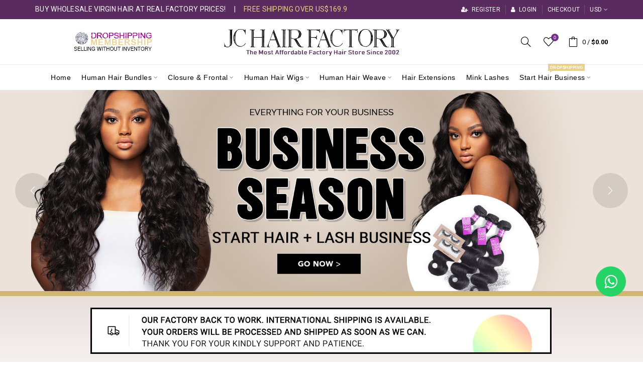

--- FILE ---
content_type: text/html; charset=utf-8
request_url: https://jcwholesalevirginhair.com/
body_size: 22695
content:
<!DOCTYPE html>
<!--[if IE]><![endif]-->
<!--[if IE 8 ]><html dir="ltr" lang="en" class="ie8"><![endif]-->
<!--[if IE 9 ]><html dir="ltr" lang="en" class="ie9"><![endif]-->
<!--[if (gt IE 9)|!(IE)]><!-->
<html dir="ltr" lang="en">
<!--<![endif]-->
<head prefix="og:http://ogp.me/ns# fb:http://ogp.me/ns/fb# product:http://ogp.me/ns/product#">
<meta charset="UTF-8" />
<!-- meta name="viewport" content="width=device-width, initial-scale=1" -->
<meta content="yes" name="apple-mobile-web-app-capable">
<meta name="viewport" content="width=device-width, initial-scale=1.0, maximum-scale=1.0, user-scalable=no">
<meta name ="apple-mobile-web-app-title" content ="JC HAIR">
<meta name ="apple-mobile-web-app-status-bar-style" content ="white">
<meta name="format-detection" content="telephone=no">
<meta http-equiv="X-UA-Compatible" content="IE=edge">
<title>Wholesale Hair Vendors | Virgin Hair Vendors | JC Factory</title>
<base href="https://jcwholesalevirginhair.com/" />
<meta name="description" content="JC Hair Factory is one of the best wholesale hair vendors &amp; suppliers in China! Buy best but cheap wholesale virgin hair at real factory prices! Shop today!" /><meta name="keywords" content= "wholesale hair, hair vendors, wholesale hair vendors, wholesale virgin hair, virgin hair vendors, wholesale virgin hair vendors, hair suppliers, wholesale hair suppliers, virgin hair suppliers, wholesale virgin hair suppliers, hair distributors, wholesale hair distributors, virgin hair distributors, wholesale virgin hair distributors, hair factory" /><!-- Load essential resources -->
<script src="catalog/view/javascript/jquery/jquery-2.1.1.min.js"></script>
<link href="catalog/view/javascript/bootstrap/css/bootstrap.min.css" rel="stylesheet" media="screen" />
<script src="catalog/view/javascript/bootstrap/js/bootstrap.min.js"></script>
<script src="catalog/view/theme/basel/js/slick.min.js"></script>
<script src="catalog/view/theme/basel/js/basel_common.js"></script>
<script src="catalog/view/theme/basel/js/apple_webapp.js"></script>
<!-- Main stylesheet -->
<link href="catalog/view/theme/basel/stylesheet/stylesheet.css" rel="stylesheet">
<!-- Mandatory Theme Settings CSS -->
<style id="basel-mandatory-css">.top_line {line-height:38px;}.header-main,.header-main .sign-in,#logo {line-height:90px;height:90px;}.sticky-enabled.sticky-active .sticky-header.short:not(.slidedown) .header-main,.sticky-enabled.offset250 .sticky-header.slidedown .header-main,.sticky-enabled.sticky-active .sticky-header.short .header-main .sign-in,.sticky-enabled.sticky-active .sticky-header.short:not(.slidedown) .header-main #logo,.sticky-enabled.sticky-active .header6 .sticky-header.short .header-main #logo {line-height:70px;height:70px;}@media (max-width: 991px) {.header-main,.sticky-enabled.offset250 .sticky-header.slidedown .header-main,#logo,.sticky-enabled.sticky-active .sticky-header.short .header-main #logo {line-height:50px;height:50px;}}.table-cell.menu-cell,.main-menu:not(.vertical) > ul,.main-menu:not(.vertical) > ul > li,.main-menu:not(.vertical) > ul > li > a,.main-menu:not(.vertical) > ul > li.dropdown-wrapper > a .fa-angle-down,.main-menu.vertical .menu-heading {line-height:50px;height:50px;}.sticky-enabled.sticky-active .table-cell.menu-cell:not(.vertical),.sticky-enabled.sticky-active .main-menu:not(.vertical) > ul,.sticky-enabled.sticky-active .main-menu:not(.vertical) > ul > li,.sticky-enabled.sticky-active .main-menu:not(.vertical) > ul > li > a,.sticky-enabled.sticky-active .main-menu:not(.vertical) > ul > li.dropdown-wrapper > a .fa-angle-down {line-height:50px;height:50px;}.full-search-wrapper .search-main input,.full-search-wrapper .search-category select {height:35px;min-height:35px;}@media (min-width: 992px) {.sticky-enabled.sticky-active .header3 .sticky-header-placeholder,.sticky-enabled.offset250 .header5 .header-main {padding-bottom:50px;}}#logo img {max-width:350px;}</style>
<!-- Plugin Stylesheet(s) -->
<link href="catalog/view/javascript/prodiscsave.css" rel="stylesheet" media="screen" />
<link href="catalog/view/javascript/reviewpro/magnific-popup.css" rel="stylesheet" media="screen" />
<link href="catalog/view/javascript/reviewpro/style.css" rel="stylesheet" media="screen" />
<link href="//fonts.googleapis.com/css?family=Satisfy%7CMontserrat%7C" rel="stylesheet" media="screen" />
<link href="//fonts.googleapis.com/css?family=Roboto:400,700%7CLibre Baskerville:400,700%7CLato:400,700%7CAmiri:400,700%7CCardo:400,700%7CFrank Ruhl Libre:400,700%7C" rel="stylesheet" media="screen" />
<!-- Pluing scripts(s) -->
<script src="catalog/view/javascript/prodiscsave.js"></script>
<script src="catalog/view/theme/basel/js/jquery.matchHeight.min.js"></script>
<script src="catalog/view/javascript/reviewpro/jquery.cookie.min.js"></script>
<script src="catalog/view/javascript/reviewpro/jquery.magnific-popup.min.js"></script>
<script src="catalog/view/theme/basel/js/masterslider.js"></script>
<!-- Page specific meta information -->

        <link rel="alternate" href="https://jcwholesalevirginhair.com" hreflang="en"/>
<link rel="alternate" href="https://jcwholesalevirginhair.com" hreflang="x-default"/>

      
<link href="https://jcwholesalevirginhair.com" rel="canonical" />
<link href="https://jcwholesalevirginhair.com/image/catalog/logo/jc-hair-logo.png" rel="icon" />
<!-- Analytic tools -->
<!-- Global site tag (gtag.js) - Google Analytics -->
<script async src="https://www.googletagmanager.com/gtag/js?id=UA-78056587-2"></script>
<script>
  window.dataLayer = window.dataLayer || [];
  function gtag(){dataLayer.push(arguments);}
  gtag('js', new Date());

  gtag('config', 'UA-78056587-2');
</script>
<!-- Custom Color Scheme -->
<style id="basel-color-scheme">a:hover, a:focus, .menu-cell .dropdown-inner a:hover, .link-hover-color:hover, .primary-color, .cm_item .primary-color, .nav-tabs.text-center.nav-tabs-sm > li.active {color:#5a2b5f;}.primary-bg-color, .widget-title-style2 .widget .widget-title-separator:after, .nav-tabs.text-center.nav-tabs-sm > li.active > a:after,.nav-tabs > li > a:hover,.nav-tabs > li > a:focus,.nav-tabs > li.active > a,.nav-tabs > li.active > a:hover,.nav-tabs > li.active > a:focus {background-color:#5a2b5f;}div.ui-slider-range.ui-widget-header, .bf-slider-range.ui-slider .ui-slider-handle {background:#5a2b5f !important;}.primary-color-border, .nav-tabs {border-color:#5a2b5f!important;}.top_notificaiton {background-color:#000000;}.top_notificaiton, .top_notificaiton a {color:#eeeeee;}.top_line {background-color:#5a2b5f;}.top_line, .top_line a {color:#ffffff;}.top_line .anim-underline:after, .top_line .links ul > li + li:before, .top_line .links .setting-ul > .setting-li:before {background-color:#ffffff;}.header-style {background-color:#ffffff;}.header-main, .header-main a:not(.btn), .header-main .main-menu > ul > li > a:hover {color:#000000;}.header-main .sign-in:after, .header-main .anim-underline:after, .header-main .sign-in .anim-underline:after {background-color:#000000;}.main-menu:not(.vertical) > ul > li:hover > a > .top, .header-main .shortcut-wrapper:hover .icon-magnifier, .header-main #cart:hover .shortcut-wrapper {opacity:0.8;}.shortcut-wrapper .counter {background-color:#742f8a;}.header-bottom, .menu-style {background-color:#ffffff;}.menu-style .main-menu a > .top,.menu-style .main-menu a > .fa-angle-down, .menu-style .main-menu .search-trigger {color:#000000;}.menu-tag.sale {background-color:#e8d18b;}.menu-tag.sale:before {color:#e8d18b;}.menu-tag.new {background-color:#1daaa3;}.menu-tag.new:before {color:#1daaa3;}.vertical-menu-bg, .vertical-menu-bg.dropdown-content {background-color:#5a2b5f;}.main-menu.vertical > ul > li:hover > a {background-color:#f6d683;}.title_in_bc .breadcrumb-holder {background-color:#fafafa;}.title_in_bc .breadcrumb-holder, .title_in_bc .breadcrumb-holder .basel-back-btn {color:#111111;}.title_in_bc .basel-back-btn>i,.title_in_bc .basel-back-btn>i:after {background-color:#111111;}.btn-primary, a.btn-primary,.btn-neutral {background-color:#742f8a;color:#ffffff;}.btn-primary:hover,.btn-primary.active,.btn-primary:focus,.btn-default:hover,.btn-default.active,.btn-default:focus {background-color:#5a2b5f!important;color:#ffffff !important;}.btn-contrast-outline {border-color:#742f8a;color:#742f8a;}.btn-contrast, a.btn-contrast, .btn-contrast-outline:hover {background-color:#742f8a;}.sale_badge {background-color:#d93939;color:#ffffff}.new_badge {background-color:#fcd364;color:#111111}.price, #cart-content .totals tbody > tr:last-child > td:last-child {color:#644444}#footer {background-color:#000000;}#footer, #footer a, #footer a:hover, #footer h5 {color:#ffffff;}#footer .footer-copyright:before {background-color:#ffffff;opacity:0.05;}#footer h5:after {background-color:#666666;}body.boxed-layout {background-color:#ffffff;};</style>
<!-- Custom Fonts -->
<style id="basel-fonts">body,.product-name.main-font,.gridlist .single-product .product-name,.gridlist .single-blog .blog-title,#bc-h1-holder #page-title {font-family:'Roboto', sans-serif;}b, strong, .nav-tabs > li > a, #cart-content .totals tbody > tr:last-child > td, .main-menu .dropdown-inner .static-menu > ul > li.has-sub > a, .main-menu.vertical > ul > li > a, .table-bordered > thead > tr > td, .table-bordered > tbody > tr > td.total-cell, .table-bordered.totals tbody > tr:last-child > td:last-child, .compare-table table tbody tr td:first-child, .totals-slip .table-holder table tr:last-child td, .panel-group .panel-heading .panel-title, .badge i, .product-style1 .grid .single-product .price-wrapper .btn-outline, .options .name label, .dropdown-inner h4.column-title, .product-style6 .grid .single-product .price, .product-style6 .single-product .btn-contrast {font-weight:700;}.product-name, .blog-title, .product-h1 h1, .contrast-heading, .contrast-font {font-family:Arial, Helvetica Neue, Helvetica, sans-serif;}.promo-style-2 h3, .promo-style-4 h3,.table-bordered > tbody > tr > td.price-cell,.grid .single-product .price,.menu-product .sale-counter div,.table.specification > tbody > tr > td b, .bordered-list-title {font-size:16px;}.table.products .remove,.full-search-wrapper .search-category select,.blog_post .blog_comment,.video-jumbotron p,.compare-table table tbody tr td:first-child,.grid .single-product .product-name,.grid .single-product .product-name:hover,.list .single-product .product-name {font-size:15px;}body,input,textarea,select,.form-control,.icon-element,.main-menu > ul > li,.grid-holder .item,.cm_content .cm_item,.instruction-box .caption a,.btn,a.button,input.button,button.button,a.button-circle,.single-product .price .price-old,.special_countdown p,.list .item.single-product .price-tax, .form-control,label,.icon-element {font-size:14px;}small,.form-control.input-sm,.shortcut-wrapper,.header5 .links > ul > li > a,.header5 .setting-ul > .setting-li > a,.breadcrumb,.sign-up-field .sign-up-respond span,.badge i,.special_countdown div i,.top_line {font-size:13px;}.tooltip,.links ul > li > a,.setting-ul > .setting-li > a,.table.products .product-name,#cart-content .totals, .main-menu.vertical > ul > li > a,.single-blog .banner_wrap .tags a,.bordered-list a {font-size:12px;}h1, h2, h3, h4, h5, h6 {font-family:'Roboto', sans-serif;font-weight:400;}.panel-group .panel-heading .panel-title, legend {font-size:20px;}.title_in_bc .login-area h2, .panel-body h2, h3.lined-title.lg, .grid1 .single-blog .blog-title, .grid2 .single-blog .blog-title {font-size:24px;}h1, .product-info .table-cell.right h1#page-title {font-family:'Frank Ruhl Libre', sans-serif;font-size:24px;font-weight:400;text-transform:capitalize;letter-spacing:0px;}.title_in_bc .breadcrumb-holder #title-holder {font-family:'Frank Ruhl Libre', sans-serif;}.title_in_bc .breadcrumb-holder #title-holder #page-title, .title_in_bc.tall_height_bc .breadcrumb-holder #title-holder #page-title, .title_in_bc.extra_tall_height_bc .breadcrumb-holder #title-holder #page-title {font-size:23px;font-weight:400;text-transform:uppercase;letter-spacing:0px;}.widget .widget-title .main-title {font-family:'Roboto', sans-serif;font-size:24px;font-weight:700;text-transform:uppercase;letter-spacing:0px;}.lang-curr-wrapper h4, .column .widget .widget-title .main-title, #footer h5, .dropdown-inner h4.column-title b, .blog_post .section-title {font-family:'Roboto', sans-serif;font-size:16px;font-weight:400;text-transform:none;letter-spacing:0px;}.main-menu:not(.vertical) > ul > li > a > .top {font-family:Arial, Helvetica Neue, Helvetica, sans-serif;font-size:14px;font-weight:400;text-transform:capitalize;letter-spacing:0.5px;}</style>
<!-- Custom CSS -->
<style id="basel-custom-css">
#footer-whatsapp {
    width: 60px;
    height: 60px;
    line-height: 59px;
    text-align: center;
    color: #ffffff !important;
    z-index: 100;
    font-size: 30px;
    /* visibility: hidden; */
    /* opacity: 0; */
    border: 1px solid transparent;
    border-radius: 50%;
    position: fixed;
    bottom: 130px;
    right: 34px;
    /* transition: all 400ms; */
    opacity: 1;
    color: #000 !important;
    border-color: #25d366;
    background-color: #25d366;}

@media (max-width: 667px){
#footer-whatsapp {
    width: 55px;
    height: 55px;
    line-height: 55px;
    bottom: 90px;
    right: 15px;
    font-size: 30px;
    display:block!important;}}

#footer { margin-top: 0px; padding-top: 30px;}

#footer .footer-top-block { margin-bottom: 30px;}

#footer .links-holder { padding-bottom:0px;}
.single-blog { margin-bottom:0px;}
.cm_content .type-img .cm_item { padding: 50px;}
.cut-names .product-name { white-space: normal; }
.common-home .column .widget {margin-bottom:10px;}
.main-menu .dropdown-inner { display: table; width: 100%; padding: 20px 26px 20px;}
.main-menu .dropdown-inner .border { display: block; margin: 0px 0; border-top: 1px solid transparent;}
.table-bordered > thead > tr > td { border: none; border-bottom: 2px solid #e7e7e7; padding: 13px 5px 10px; font-size: 14px; text-transform: uppercase; font-weight: 700; color: #111111; white-space: normal !important; }

.product-style1 .grid .single-product .product-name, .list .single-product .product-name {
  border-bottom: 0px solid #ffffff; transition: border-bottom 300ms; margin-bottom: 5px;}

.product-style1 .grid .single-product .product-name:hover, .list .single-product .product-name:hover { border-bottom: 0px solid #ffffff; transition: border-bottom 300ms;}

.rating { color: #E72D8B; font-size: 16px; line-height: 1; letter-spacing: 1px;}

.rating_stars.r1:before, .rating_stars.r2:before, .rating_stars.r3:before, .rating_stars.r4:before, .rating_stars.r5:before { font-family: FontAwesome; position:absolute; color: #ac9766; font-size: 16px;}

#footer .links-holder .footer-column ul, #footer .links-holder .footer-column .footer-custom-wrapper { margin-bottom: 30px; }

#footer .footer-copyright { padding: 20px 0; text-align: center; position: relative;}

.bordered-signup .social-icons.round { margin-top: 15px;}

.blog_post .blog_stats { margin-bottom: 5px;}

.blog .main_description p { margin-bottom: 15px; line-height: 1.7; font-size: 16px; }

.table-bordered { margin-bottom: 20px; line-height: 1.6; border: 1px solid #e7e7e7;}

.table-bordered > tbody > tr > td { padding: 13px 5px; line-height: inherit; vertical-align: middle;border: 1px solid #e7e7e7; white-space: normal !important;}

#review p.author .rating {display: block; color: #E3CC85;margin-top: 2px;}

.rating-stars input[type="radio"]:checked + label i:before {color: #E72D8B; content: "\f005";}

.nav-tabs { border-bottom: 3px solid; margin-bottom: 10px;}

.product-layout .inline-tabs { padding-top: 15px; margin-bottom: 0px;}

.product-info .table-cell.right p.info.is_wishlist, .product-info .table-cell.right p.info.is_compare, .product-info .table-cell.right p.info.is_ask { margin: 0 15px 5px 0;
    display: inline-block; position: relative; height: 22px; line-height: 18px; padding-left: 24px;}

.product-info .table-cell.right p.info {margin-bottom: 5px;line-height: 18px;vertical-align: middle;}

.product-tabs-wrapper { padding: 0px;background-color: #ffffff; margin-bottom: 0px;}

.widget.widget-related {margin-bottom: 0px; padding-bottom:30px;}

.breadcrumb-holder {display: block; margin-bottom: 20px;}

.title_in_bc .breadcrumb-holder { background-color: #fafafa;

 text-align: center; padding: 10px 0 15px;}.title_in_bc .breadcrumb-holder { background-color: #fafafa; text-align: center; padding: 10px 0 15px;}

.breadcrumb-holder .links-holder {display: block; padding: 0px 0;}

.grid1 .single-blog { margin-bottom: 25px;}

.widget.blog-widget.contrast-bg {padding: 30px 0 10px;}

#footer p {margin-bottom: 0px;}

#footer .footer-copyright:before { background-color: #ffffff; opacity: 0.1;}

.lang-curr-wrapper { min-width: 90px; padding: 10px 15px;}

#review {padding-right: 0px;}

.form-group.buy {padding-top: 10px;margin-bottom: 15px; }

.pos_pcart_bottom { margin-bottom: 15px; }
@media (max-width:450px) {
.pos_pcart_bottom {
     margin-left: 0;
}
}

#ppbutton img, #ccbutton img {
    max-width: 49%;
}

.dropdown-inner h4.column-title b { font-weight: 700; }

.dropdown-inner ul a:not(:hover) { color: #000; }

.options .radio span.name {
    padding: 2px 4px;
    border: 1px solid #ddd;
    color: #666;
    background: #fff;
    width: 93px;
    text-align: center;
    display: block;
    font-size: 13px;
}

@media(min-width: 410px) {.options .radio span.name {
    padding: 2px 4px;
    border: 1px solid #ddd;
    color: #666;
    background: #fff;
    width: 90px;
    text-align: center;
    display: block;
    font-size: 13px;
}}

@media(max-width: 410px) {.options .radio span.name {
    padding: 2px 4px;
    border: 1px solid #ddd;
    color: #666;
    background: #fff;
    width: 76px;
    text-align: center;
    display: block;
    font-size: 12px;
}}

@media(max-width: 360px) {.options .radio span.name {
    padding: 2px 4px;
    border: 1px solid #ddd;
    color: #666;
    background: #fff;
    width: 76px;
    text-align: center;
    display: block;
    font-size: 12px;
}}

@media(max-width: 320px) {.options .radio span.name {
    padding: 2px 4px;
    border: 1px solid #ddd;
    color: #666;
    background: #fff;
    width: 90px;
    text-align: center;
    display: block;
    font-size: 13px;
}}


.options .radio {
    float: left;
    margin-right: 5px;
    margin-top: 3px;
    margin-left: 0px;
}

#content { min-height: 380px; /*padding-bottom: 30px*/;}

.header-main .sign-in:after {
    content: " ";
    position: absolute;
    right: 0;
    top: 0;
    bottom: 0;
    background-color: #000000;
    width: 2px;
    opacity: 0.00;}

.main-menu > ul > li.has-full-width .full-width-dropdown .dropdown-inner {
    padding: 30px 0 20px;
}

.main-menu > ul > li.has-full-width .full-width-dropdown {
    box-shadow: 0 1px 4px rgba(0,0,0,.10);
    transition: box-shadow 400ms, background 400ms, left 500ms, right 500ms;
}

.main-menu .menu-item { padding: 0 0px;}

.image-area .main-image { border: 1px solid #ddd; padding-bottom: 0px;}

.slick-slide img { border: 1px solid #fbf9f9;
    box-shadow: 3px 4px 12px -5px #7a7a7a59;}

.pos_pcart_bottom, .form-group.buy.catalog_hide {
    text-align: left!important;
}

.share-activity { font-size: 34px; font-family: 'Libre Baskerville', sans-serif;}

@media (max-width: 767px) {.share-activity { font-size: 1.6em; font-family: 'Libre Baskerville', sans-serif; text-align:center;}}

.share-activity-1 { font-size: 18px; color: rgb(100, 68, 68); font-family: 'Libre Baskerville', sans-serif;}
@media (max-width: 767px) {.share-activity-1 { font-size: 1.0em; color: rgb(100, 68, 68); font-family: 'Libre Baskerville', sans-serif; text-align:center;}}

.promo-style-2 .icon {
    font-size: 25px;
    display: inline-block;
    line-height: 1.2;
    margin-bottom: 5px;
    color: #795548;
}

.live-price { font-family: 'Lato', sans-serif}

a.scroll-to-top { line-height: 49px; }

.overallrating .avgstar i {
    font-size: 22px;
    color: #000;
    margin-right: 10px;
    color: #e3cc85;}

.reviewpro .partuclarreview i {
    color: #e3cc85;
    font-size: 16px;
    margin-right: 2px;}

@media (max-width:450px){.col-sm-4 {padding-left: 5px;
padding-right: 5px;}}

@media (max-width:450px){.col-md-4 {padding-left: 5px;
padding-right: 5px;}}

@media (max-width: 450px){
.cm_content .cm_column {
    margin-bottom: 5px;
    padding-left: 5px;
    padding-right: 5px;
}}

.price { font-family: 'Lato', sans-serif}

.cm_content .type-img .cm_item { color: rgba(0, 0, 0, 0); }
.cm_content .type-img .cm_item:hover { color: #fff }

.cart-icon::-webkit-scrollbar {
    width: 6px;
    background-color: #F5F5F5;
}

.cart-icon::-webkit-scrollbar-thumb {
    background-color: #c1c1c1;
}

.cart-icon::-webkit-scrollbar-track {
    -webkit-box-shadow: inset 0 0 6px rgba(0,0,0,0.3);
    background-color: #F5F5F5;
}

.bordered-list-title.invert {
    display: block;
    color: #ffffff;
    background: #cd627d;
    padding: 12px;
    text-align: center;
}

@media only screen and (max-width: 750px){
.footer-column{ width:50%;}}

@media (max-width: 767px){
.hidden-xs {
     /*display: block!important;*/
}}

@media (max-width: 767px){
.setting-ul {
    padding: 11px 14px;
    line-height: 20px;
}}

.homelink{ display:none;}

@media only screen and (max-width: 969px){
.homelink{ background-color: #f7f0ee;
    z-index: 999;
    -khtml-opacity: 0.5;
    -moz-opacity: 0.5;
    opacity: 0.95;
    filter: alpha(opacity=40);
    color: #fff;
    text-align: center;
    position: fixed;
    bottom: 0;
    left: 0;
    right: 0;
    float: right;
    display:block;
    box-shadow: 0 1px 4px rgba(0, 0, 0, 0.35);
    transition: box-shadow 400ms, background 400ms, left 500ms, right 500ms;}}

@media only screen and (max-width: 969px){
.homelink li {
    float: left;
    height: 50px;
    color: #644444;
    text-transform: uppercase;
    list-style-type:none;
}}

@media only screen and (max-width: 969px){
.homelink li {
    width: 25%;
    text-align: center;
}}

.homelink li i {
    line-height: 38px;
    margin-top: 4px;
}

@media only screen and (max-width: 969px){
.homelink li i {
    padding: 0 12px;
    font-size: 22px;
    line-height: 33px;
    color: #644444;
}}

.homet {
    font-size: 11px;
    line-height: 16px;
    text-align: center;
    margin-bottom: 2px;
    color:#644444
}

.video-responsive{
    overflow:hidden;
    padding-bottom:28%;
    position:relative;
    width:50%;
    float:left;
    margin-bottom:10px;
}

@media (max-width: 991px){
.video-responsive{
    overflow:hidden;
    padding-bottom:56%;
    position:relative;
    width:100%;
}
 
}
.video-responsive iframe{
    left:0;
    top:0;
    height:100%;
    width:100%;
    position:absolute;
    padding:3px;
}

.vd h2, .vd .h2, .block-container h2, .block-container .h2, #modal-image h2, #modal-image .h2 { font-size:12px;}

@media (max-width:1500px) {
.master-slider {min-height:0 !important;}
}

.header-notices {
    height: 45px;
    line-height: 45px;
    background-color: #fbe9d0;
    text-align: center;
    -webkit-transition: all .2s;
    -moz-transition: all .2s;
    transition: all .2s;
}

.header-notices a span {
    display: inline-block;
    line-height: 45px;
    color: #ff5a00;
    vertical-align: top;
}

.custom_top_text_1 {
    line-height: 42px !important;
    font-weight: 700;
    font-size: 16pHx;
    color: #ffa05a !important;
    margin-right: 4px;
}

.custom_top_text_2 {
    text-shadow: #fff 1px 0 0, #fff 0 1px 0, #fff -1px 0 0, #fff 0 -1px 0;
    -webkit-text-stroke: 0px #fff;
    font-size: 28px;
    color: #ff5a00 !important;
    margin-right: 5px;
    font-weight: 700;
}

.custom_top_text_3 {
    text-shadow: #fff 1px 0 0, #fff 0 1px 0, #fff -1px 0 0, #fff 0 -1px 0;
    -webkit-text-stroke: 0px #fff;
    font-size: 28px;
    color: #ff5a00 !important;
    margin-right: 50px;
    font-weight: 700;
}

.custom_top_text_4 {
    background: #ffa05a;
    font-size: 18px;
    line-height: 28px !important;
    margin-top: 8px;
    padding: 0 10px;
    color: #ffffff !important;
}

.checkout-logo { max-width: 260px; line-height: 65px;}

.checkout-logo img {height:41px!important;}

.margintb {
    margin: 0px 0px!important;
}

.product-style1:not(.catalog_mode)  .grid .single-product:hover .price-wrapper .price {
            margin-top:auto;
            transition:margin-top 300ms;
        }
        .product-style1 .grid .single-product .product-name, .list .single-product .product-name {
            margin-bottom: 0;
        }
        .single-product .rating {
            margin-bottom: 0;
            margin-top: 0;
        }

        .rating {
            font-size: 14px;
        }
        .rating i.fa.fa-star-o {
            font-size: 14px;
        }
        #viewed{
            font-size: 12px;
            color: #5d5d5d;
            font-family: Arial, Helvetica Neue, Helvetica, sans-serif;
        }
        .product-style1 .grid .single-product .price-wrapper{
            height: 48px;
        }
        .rating_stars.r1:before, .rating_stars.r2:before, .rating_stars.r3:before, .rating_stars.r4:before, .rating_stars.r5:before {
            font-size: 14px;
        }

.grid .single-product .price span:not(.price-new) {
    color: #4a4a4a;
}

@media (max-width: 991px){
.top_line { line-height: 30px;} 
#logo, .sticky-enabled.sticky-active .sticky-header.short .header-main { line-height:50px!important; height:50px!important;}}

.coupons {
    font-size: 26px;
    text-align: center;
    font-weight: 700;
    margin-bottom:0px;
}

@media (max-width: 991px){
.coupons { font-size:18px;} 
}


.radio input[type=radio]:checked + span,
.radio-inline input[type=radio]:checked + span {
	color: #eeebeb;
	background: #742f8a;
	border: 1px solid #742f8a;
}
.options .radio span.name:hover{
	color: #eeebeb;
	background: #742f8a;
	border: 1px solid #742f8a;
}

.btn-primary.active, .btn-primary:active, .open>.dropdown-toggle.btn-primary {
    color: #fff;
    background-color: #286090;
    border-color: #742f8a; 
}

.main-menu > ul > li > a, .main-menu-wrapper > ul > li > a { padding-left: 9px; }


@media (max-width: 767px){
.grid .single-product {margin-bottom: -30px;} 
}

@media (max-width: 767px){
#content { min-height: 160px; /*padding-bottom: 30px*/;}
}


.prodiscsave_ribbon {
    position: absolute;
    top: 0;
    z-index: 1;
    overflow: hidden;
    width: 50px;
    height: 58px;
    text-align: right;
}

@media (max-width: 991px){
.prodiscsave_ribbon {
    /* left: 15px; */
    width: 31px;
    height: 37px;
}}

.prodiscsave_ribbon span {
    font-size: 18px;
    font-weight: 700;
    padding: 5px;
    color: #000;
    text-transform: uppercase;
    text-align: center;
    line-height: 20px;
    width: 50px;
    display: block;
    background: #fcd364;
    background: linear-gradient(#fcd364 0%,#fcd364 100%);
    box-shadow: 0 3px 10px -5px #000;
    position: absolute;
    height: 50px;
}

@media (max-width: 991px){
.prodiscsave_ribbon span {
    font-size: 12px;
    padding: 4px;
    line-height: 13px;
    width: 31px;
    height: 31px;
}}


.prodiscsave_ribbon_bottom {
    position: absolute;
    display: block;
    width: 50px;
    top: 50px;
    border-width: 8px 25px 0;
    border-style: solid;
    border-color: #fcd364 transparent;
}   



@media (max-width: 991px){
.prodiscsave_ribbon_bottom {
    width: 31px;
    top: 31px;
    border-width: 5px 15px 0;
}}


.title1{font-size: 24px;
    margin-top: 35px;
    margin-bottom: 18px;
    font-weight: 700;
    text-align: left;}

@media (max-width: 991px){
.title1 {font-size: 20px;text-align: center;} 
}

.content1{color: #666666;
    line-height: 1.7;
    margin-bottom: 17px;
    font-size: 16px;
    text-align: left;}

@media (max-width: 991px){
.content1{font-size: 15px;} 
}

.button1{margin-top: 15px; text-align:left;}

@media (max-width: 991px){
.button1{text-align:center;} 
}

.title2{text-align: center;
    max-width: 920px;
    margin: 0 auto;
    color: #000;
    padding-top: 10px;
    padding-bottom: 10px;
    font-size: 24px;
	font-weight:700;}

@media (max-width: 991px){
.title2{font-size: 20px;} 
}

.content2{max-width:920px;
    margin: 0px auto;
    padding-bottom: 35px;
    border-bottom: 1px dashed #999;
    font-size: 16px;
    color: #666666;}

@media (max-width: 991px){
.content2{font-size: 15px;} 
}

.contact_form textarea {
    min-height: 100px;
}

.main-menu .dropdown-wrapper .menu-tag{margin-left: -97px;}
.menu-tag{ font-family: Arial; font-size: 8px;line-height: 11px; }

.menu-tag:before{bottom: -6px;left: 4px;}

.form-control{max-width:570px;}

.review_link{color: #353838!important;
    text-transform: capitalize;
    font-size: 13px;}

.overallrating .reviewpro_heading{text-transform: capitalize;}


/* icomoon */
.icon-htmleaf-home-outline:before {
	content: "\e5000";
}

.icon-htmleaf-arrow-forward-outline:before {
	content: "\e5001";
}

@media screen and (max-width: 1024px) {
	.htmleaf-header {
		padding: 2em 10% 2em;
	}
	.htmleaf-header h1 {
        font-size:1.4em;
    }
    .htmleaf-links{font-size: 1.4em}
}

@media screen and (max-width: 960px) {
	.htmleaf-header {
		padding: 2em 10% 2em;
	}
	.htmleaf-header h1 {
        font-size:1.2em;
    }
    .htmleaf-links{font-size: 1.2em}
    .related h3{font-size: 1em;}
	.related a h3 {
		font-size: 0.8em;
	}
}

@media screen and (max-width: 766px) {
	.htmleaf-header h1 {
        font-size:1.3em;
    }
    .htmleaf-links{font-size: 1.3em}
}

@media screen and (max-width: 640px) {
	.htmleaf-header {
		padding: 2em 10% 2em;
	}
	.htmleaf-header h1 {
        font-size:1em;
    }
    .htmleaf-links{font-size: 1em}
    .related h3{font-size: 0.8em;}
	.related a h3 {
		font-size: 0.6em;
	}
}

.demo{padding: 1em 0; background: #fff;}
		a:hover,a:focus{
		    text-decoration: none;
		    outline: none;}
#accordion .panel{
		    border: none;
		    box-shadow: none;
		    border-radius: 0;
		    margin: 0 0 15px 10px;}
#accordion .panel-heading{
		    padding: 0;
		    border-radius: 30px;
                    border-bottom: 0px solid #e5e5e5;}
#accordion .panel-title a{
		    display: block;
		    padding: 12px 20px 12px 50px;
		    background: #f7f0ee;
		    font-size: 16px;
		    font-weight: 600;
		    color: #000;
		    border: 1px solid transparent;
		    border-radius: 30px;
		    position: relative;
		    transition: all 0.3s ease 0s;}
#accordion .panel-title a.collapsed{
		    background: #fff;
		    color: #000;
		    border: 1px solid #ddd;}
#accordion .panel-title a:after,
#accordion .panel-title a.collapsed:after{
		    content: "\f107";
		    font-family: fontawesome;
		    width: 55px;
		    height: 55px;
		    line-height: 55px;
		    border-radius: 50%;
		    background: #f7f0ee;
		    font-size: 25px;
		    color: #000;
		    text-align: center;
		    border: 1px solid transparent;
		    box-shadow: 0 3px 10px rgba(0, 0, 0, 0.58);
		    position: absolute;
		    top: -5px;
		    left: -20px;
		    transition: all 0.3s ease 0s;}
#accordion .panel-title a.collapsed:after{
		    content: "\f105";
		    background: #fff;
		    color: #0d345d;
		    border: 1px solid #ddd;
		    box-shadow: none;}
#accordion .panel-body{
		    padding: 20px 25px 10px 9px;
		    background: transparent;
		    font-size: 15px;
		    color: #644444;
		    line-height: 25px;
		    border-top: none;
		    position: relative;}
#accordion .panel-body p{
		    padding-left: 12px;
		    border-left: 1px dashed #8c8c8c;}

#product .options .has-image {
    max-width: 50px;}


</style>

		  <!-- Custom css -->
<link rel="stylesheet" type="text/css" href="catalog/view/theme/default/stylesheet/customdesc.css" />
<!--[if customdesc_status]><meta The Product Custom & Short Description Pro + CkEditor is Enabled /><![endif]--> 
		  		  
</head>
<body class="common-home product-style1 global-cart-bag sticky-enabled compare_disabled hide_ex_tax cut-names basel-back-btn-disabled wide_container widget-title-style2">
<div class="main-menu-wrapper hidden-md hidden-lg">
<ul class="mobile-top">
    <li class="mobile-lang-curr"></li>
        <li class="search">
        <div class="search-holder-mobile">
        <input type="text" name="search-mobile" value="" placeholder="" class="form-control" /><a class="fa fa-search"></a>
        </div>
    </li>
    </ul>
<ul class="categories">
<!-- Mega menu -->




                            


<!-- Top level items -->
<li class="">
<a href="https://jcwholesalevirginhair.com/" class=" ">
<span class="top">Home</span>
</a>
</li>



  		                              


<!-- Top level items -->
<li class=" has-sub dropdown-wrapper from-bottom">
<a href="https://jcwholesalevirginhair.com/human-hair-bundles" class=" ">
<span class="top">Human Hair Bundles</span><i class='fa fa-angle-down'></i>
</a>
<!-- Sub Menu items -->
<!-- if full width -->
	<style>
		.vertical-menu-bg #top1 {
			top: 45px;
		}
	</style>
<div class="dropdown-content sub-holder dropdown-left narrow" style="/*top:45px;*/" id="top1">


<div class="dropdown-inner">
<div class="row">




<div class="col-xs-12 col-sm-2 ">
<div class="menu-item">
<h4 class="column-title"><b><a href="https://jcwholesalevirginhair.com/human-hair" class="">Virgin Human Hair</a></b></h4>
<!-- CATEGORIES CONTENT -->
<div class="categories">
<div class="row"><div class="col-sm-12 hover-menu"><ul><li><a href="https://jcwholesalevirginhair.com/brazilian-hair">Brazilian Hair</a></li><li><a href="https://jcwholesalevirginhair.com/indian-hair">Indian Hair</a></li><li><a href="https://jcwholesalevirginhair.com/peruvian-hair">Peruvian Hair</a></li><li><a href="https://jcwholesalevirginhair.com/malaysian-hair">Malaysian Hair</a></li><li><a href="https://jcwholesalevirginhair.com/bundle-deals">Hair Bundle Deals</a></li></ul></div></div>
</div>
</div>
</div>




<div class="col-xs-12 col-sm-2 ">
<div class="menu-item">
<h4 class="column-title"><b>Hair Texture</b></h4>
<!-- CATEGORIES CONTENT -->
<div class="categories">
<div class="row"><div class="col-sm-12 hover-menu"><ul><li><a href="https://jcwholesalevirginhair.com/straight-hair">Straight Hair</a></li><li><a href="https://jcwholesalevirginhair.com/body-wave">Body Wave</a></li><li><a href="https://jcwholesalevirginhair.com/loose-wave">Loose Wave</a></li><li><a href="https://jcwholesalevirginhair.com/deep-wave">Deep Wave</a></li><li><a href="https://jcwholesalevirginhair.com/loose-curly">Loose Curly</a></li></ul></div></div>
</div>
</div>
</div>




<div class="col-xs-12 col-sm-2 ">
<div class="menu-item">
<h4 class="column-title"><b>Texture</b></h4>
<!-- CATEGORIES CONTENT -->
<div class="categories">
<div class="row"><div class="col-sm-12 hover-menu"><ul><li><a href="https://jcwholesalevirginhair.com/curly-hair">Curly Hair</a></li><li><a href="https://jcwholesalevirginhair.com/water-wave">Water Wave</a></li><li><a href="https://jcwholesalevirginhair.com/kinky-curly">Kinky Curly</a></li><li><a href="https://jcwholesalevirginhair.com/natural-wave">Natural Wave</a></li><li><a href="https://jcwholesalevirginhair.com/kinky-straight">Kinky Straight</a></li></ul></div></div>
</div>
</div>
</div>




<div class="col-xs-12 col-sm-3 ">
<div class="menu-item">
<h4 class="column-title"><b><a href="https://jcwholesalevirginhair.com/bundle-deals" class="">Bundle Deals</a></b></h4>
<!-- CATEGORIES CONTENT -->
<div class="categories">
<div class="row"><div class="col-sm-12 hover-menu"><ul><li><a href="https://jcwholesalevirginhair.com/3-bundles-with-closure">3 Bundles With Closure</a></li><li><a href="https://jcwholesalevirginhair.com/4-bundles-with-closure">4 Bundles With Closure</a></li><li><a href="https://jcwholesalevirginhair.com/3-bundles-with-frontal">3 Bundles With Frontal</a></li><li><a href="https://jcwholesalevirginhair.com/4-bundles-with-frontal">4 Bundles With Frontal</a></li><li><a href="https://jcwholesalevirginhair.com/2-bundles-with-360-frontal">2 Bundles With 360 Frontal</a></li><li><a href="https://jcwholesalevirginhair.com/3-bundles-with-360-frontal">3 Bundles With 360 Frontal</a></li></ul></div></div>
</div>
</div>
</div>
</div> <!-- row -->
</div>


</div>
</li>



  		                              


<!-- Top level items -->
<li class=" has-sub dropdown-wrapper from-bottom">
<a href="" class=" ">
<span class="top">Closure &amp; Frontal</span><i class='fa fa-angle-down'></i>
</a>
<!-- Sub Menu items -->
<!-- if full width -->
	<style>
		.vertical-menu-bg #top2 {
			top: 90px;
		}
	</style>
<div class="dropdown-content sub-holder dropdown-left narrow" style="/*top:90px;*/" id="top2">


<div class="dropdown-inner">
<div class="row">




<div class="col-xs-12 col-sm-2 ">
<div class="menu-item">
<h4 class="column-title"><b><a href="https://jcwholesalevirginhair.com/lace-closure" class="">Lace Closure</a></b></h4>
<!-- CATEGORIES CONTENT -->
<div class="categories">
<div class="row"><div class="col-sm-12 hover-menu"><ul><li><a href="https://jcwholesalevirginhair.com/brazilian-hair-lace-closure">Brazilian Lace Closure</a></li><li><a href="https://jcwholesalevirginhair.com/peruvian-hair-lace-closure">Peruvian Lace Closure</a></li><li><a href="https://jcwholesalevirginhair.com/indian-hair-lace-closure">Indian Lace Closure</a></li><li><a href="https://jcwholesalevirginhair.com/malaysian-hair-lace-closure">Malaysian Lace Closure</a></li></ul></div></div>
</div>
</div>
</div>




<div class="col-xs-12 col-sm-2 ">
<div class="menu-item">
<h4 class="column-title"><b><a href="https://jcwholesalevirginhair.com/lace-frontal" class="">Lace Frontal</a></b></h4>
<!-- CATEGORIES CONTENT -->
<div class="categories">
<div class="row"><div class="col-sm-12 hover-menu"><ul><li><a href="https://jcwholesalevirginhair.com/brazilian-hair-lace-frontal">Brazilian Lace Frontal</a></li><li><a href="https://jcwholesalevirginhair.com/peruvian-hair-lace-frontal">Peruvian Lace Frontal</a></li><li><a href="https://jcwholesalevirginhair.com/indian-hair-lace-frontal">Indian Lace Frontal</a></li><li><a href="https://jcwholesalevirginhair.com/malaysian-hair-lace-frontal">Malaysian Lace Frontal</a></li><li><a href="https://jcwholesalevirginhair.com/360-frontal">360 Lace Frontal</a></li></ul></div></div>
</div>
</div>
</div>




<div class="col-xs-12 col-sm-2 ">
<div class="menu-item">
<h4 class="column-title"><b>Hair Texture</b></h4>
<!-- CATEGORIES CONTENT -->
<div class="categories">
<div class="row"><div class="col-sm-12 hover-menu"><ul><li><a href="https://jcwholesalevirginhair.com/straight-lace-closure">Straight Lace Closure</a></li><li><a href="https://jcwholesalevirginhair.com/body-wave-closure">Body Wave Closure</a></li><li><a href="https://jcwholesalevirginhair.com/loose-wave-closure">Loose Wave Closure</a></li><li><a href="https://jcwholesalevirginhair.com/deep-wave-closure">Deep Wave Closure</a></li><li><a href="https://jcwholesalevirginhair.com/loose-curly-closure">Loose Curly Closure</a></li></ul></div></div>
</div>
</div>
</div>




<div class="col-xs-12 col-sm-2 ">
<div class="menu-item">
<h4 class="column-title"><b>Hair Texture</b></h4>
<!-- CATEGORIES CONTENT -->
<div class="categories">
<div class="row"><div class="col-sm-12 hover-menu"><ul><li><a href="https://jcwholesalevirginhair.com/straight-lace-frontal">Straight Lace Frontal</a></li><li><a href="https://jcwholesalevirginhair.com/body-wave-frontal">Body Wave Frontal</a></li><li><a href="https://jcwholesalevirginhair.com/loose-wave-frontal">Loose Wave Frontal</a></li><li><a href="https://jcwholesalevirginhair.com/deep-wave-frontal">Deep Wave Frontal</a></li><li><a href="https://jcwholesalevirginhair.com/loose-curly-frontal">Loose Curly Frontal</a></li></ul></div></div>
</div>
</div>
</div>
</div> <!-- row -->
</div>


</div>
</li>



  		                              


<!-- Top level items -->
<li class=" has-sub dropdown-wrapper from-bottom">
<a href="https://jcwholesalevirginhair.com/human-hair-wigs" class=" ">
<span class="top">Human Hair Wigs</span><i class='fa fa-angle-down'></i>
</a>
<!-- Sub Menu items -->
<!-- if full width -->
	<style>
		.vertical-menu-bg #top3 {
			top: 135px;
		}
	</style>
<div class="dropdown-content sub-holder dropdown-left narrow" style="/*top:135px;*/" id="top3">


<div class="dropdown-inner">
<div class="row">




<div class="col-xs-12 col-sm-2 ">
<div class="menu-item">
<h4 class="column-title"><b><a href="https://jcwholesalevirginhair.com/human-hair-wigs" class="">Wig Cap Type</a></b></h4>
<!-- CATEGORIES CONTENT -->
<div class="categories">
<div class="row"><div class="col-sm-12 hover-menu"><ul><li><a href="https://jcwholesalevirginhair.com/lace-front-wigs">Lace Front Wigs</a></li><li><a href="https://jcwholesalevirginhair.com/wholesale-headband-wigs">Headband Wigs</a></li><li><a href="https://jcwholesalevirginhair.com/closure-wigs">Closure Wigs</a></li><li><a href="https://jcwholesalevirginhair.com/u-part-wigs">U Part Wigs</a></li><li><a href="https://jcwholesalevirginhair.com/full-lace-wigs">Full Lace Wigs</a></li><li><a href="https://jcwholesalevirginhair.com/360-lace-frontal-wigs">360 Lace Wigs</a></li></ul></div></div>
</div>
</div>
</div>




<div class="col-xs-12 col-sm-2 ">
<div class="menu-item">
<h4 class="column-title"><b>Hair Length</b></h4>
<!-- CATEGORIES CONTENT -->
<div class="categories">
<div class="row"><div class="col-sm-12 hover-menu"><ul><li><a href="https://jcwholesalevirginhair.com/long-human-hair-wigs">Long Human Hair Wigs</a></li><li><a href="https://jcwholesalevirginhair.com/short-human-hair-wigs">Short Human Hair Wigs</a></li><li><a href="https://jcwholesalevirginhair.com/medium-length-wigs">Medium Length Wigs</a></li><li><a href="https://jcwholesalevirginhair.com/human-hair-bob-wigs">Human Hair Bob Wigs</a></li></ul></div></div>
</div>
</div>
</div>




<div class="col-xs-12 col-sm-2 ">
<div class="menu-item">
<h4 class="column-title"><b>Texture</b></h4>
<!-- CATEGORIES CONTENT -->
<div class="categories">
<div class="row"><div class="col-sm-12 hover-menu"><ul><li><a href="https://jcwholesalevirginhair.com/curly-human-hair-wigs">Curly Human Hair Wigs</a></li><li><a href="https://jcwholesalevirginhair.com/straight-human-hair-wigs">Straight Human Hair Wigs</a></li><li><a href="https://jcwholesalevirginhair.com/wavy-human-hair-wigs">Wavy Human Hair Wigs</a></li></ul></div></div>
</div>
</div>
</div>




<div class="col-xs-12 col-sm-2 ">
<div class="menu-item">
<h4 class="column-title"><b>Color</b></h4>
<!-- CATEGORIES CONTENT -->
<div class="categories">
<div class="row"><div class="col-sm-12 hover-menu"><ul><li><a href="https://jcwholesalevirginhair.com/ombre-human-hair-wigs">Ombre Human Hair Wigs</a></li><li><a href="https://jcwholesalevirginhair.com/highlight-human-hair-wigs">Highlight Human Hair Wigs</a></li></ul></div></div>
</div>
</div>
</div>
</div> <!-- row -->
</div>


</div>
</li>



  		                              


<!-- Top level items -->
<li class=" has-sub dropdown-wrapper from-bottom">
<a href="https://jcwholesalevirginhair.com/human-hair-weave" class=" ">
<span class="top">Human Hair Weave</span><i class='fa fa-angle-down'></i>
</a>
<!-- Sub Menu items -->
<!-- if full width -->
	<style>
		.vertical-menu-bg #top4 {
			top: 180px;
		}
	</style>
<div class="dropdown-content sub-holder dropdown-left narrow" style="/*top:180px;*/" id="top4">


<div class="dropdown-inner">
<div class="row">




<div class="col-xs-12 col-sm-3 ">
<div class="menu-item">
<h4 class="column-title"><b><a href="https://jcwholesalevirginhair.com/weave-hair" class="">Remy Weave Hair</a></b></h4>
<!-- CATEGORIES CONTENT -->
<div class="categories">
<div class="row"><div class="col-sm-12 hover-menu"><ul><li><a href="https://jcwholesalevirginhair.com/brazilian-remy-hair">Brazilian Remy Hair</a></li><li><a href="https://jcwholesalevirginhair.com/indian-remy-hair">Indian Remy Hair</a></li></ul></div></div>
</div>
</div>
</div>




<div class="col-xs-12 col-sm-3 ">
<div class="menu-item">
<h4 class="column-title"><b>Hair Color</b></h4>
<!-- CATEGORIES CONTENT -->
<div class="categories">
<div class="row"><div class="col-sm-12 hover-menu"><ul><li><a href="https://jcwholesalevirginhair.com/ombre-hair-extensions">Ombre Hair Extensions</a></li></ul></div></div>
</div>
</div>
</div>




<div class="col-xs-12 col-sm-3 ">
<div class="menu-item">
<h4 class="column-title"><b><a href="https://jcwholesalevirginhair.com/ombre-hair-extensions" class="">Ombre Hair</a></b></h4>
<!-- CATEGORIES CONTENT -->
<div class="categories">
<div class="row"><div class="col-sm-12 hover-menu"><ul><li><a href="https://jcwholesalevirginhair.com/ombre-straight-hair">Ombre Straight Hair</a></li><li><a href="https://jcwholesalevirginhair.com/ombre-wavy-hair">Ombre Wavy Hair</a></li><li><a href="https://jcwholesalevirginhair.com/ombre-curly-hair">Ombre Curly Hair</a></li></ul></div></div>
</div>
</div>
</div>
</div> <!-- row -->
</div>


</div>
</li>



                            


<!-- Top level items -->
<li class="">
<a href="https://acewholesalehairextensions.com/" class="  external">
<span class="top">Hair Extensions</span>
</a>
</li>



                            


<!-- Top level items -->
<li class="">
<a href="https://jcwholesalevirginhair.com/mink-lashes" class=" ">
<span class="top">Mink Lashes</span>
</a>
</li>



  		                              


<!-- Top level items -->
<li class=" has-sub dropdown-wrapper from-bottom">
<a href="https://jcwholesalevirginhair.com/how-to-start-a-hair-business" class=" description ">
<span class="top">Start Hair Business</span><i class="menu-tag sale">DROPSHIPPING</i><i class='fa fa-angle-down'></i>
</a>
<!-- Sub Menu items -->
<!-- if full width -->
	<style>
		.vertical-menu-bg #top7 {
			top: 315px;
		}
	</style>
<div class="dropdown-content sub-holder dropdown-left narrow" style="/*top:315px;*/" id="top7">


<div class="dropdown-inner">
<div class="row">




<div class="col-xs-12 col-sm-12 ">
<div class="menu-item">
<!-- HTML CONTENT -->
<div class="html hover-menu">
<p><a href="https://jcwholesalevirginhair.com/dropship-hair-extensions">Dropship Hair</a></p>
</div>
</div>
</div>



</div><div class="border"></div><div class="row">

<div class="col-xs-12 col-sm-12 ">
<div class="menu-item">
<!-- HTML CONTENT -->
<div class="html hover-menu">
<p><a href="https://jcwholesalevirginhair.com/hair-samples">Hair Samples</a></p>
</div>
</div>
</div>



</div><div class="border"></div><div class="row">

<div class="col-xs-12 col-sm-12 ">
<div class="menu-item">
<!-- HTML CONTENT -->
<div class="html hover-menu">
<p><a href="https://jcwholesalevirginhair.com/beginners-packages">Beginner's Packages</a></p>
</div>
</div>
</div>



</div><div class="border"></div><div class="row">

<div class="col-xs-12 col-sm-12 ">
<div class="menu-item">
<!-- HTML CONTENT -->
<div class="html hover-menu">
<p><a href="https://jcwholesalevirginhair.com/hair-photography">Hair Photography</a></p>
</div>
</div>
</div>



</div><div class="border"></div><div class="row">

<div class="col-xs-12 col-sm-12 ">
<div class="menu-item">
<!-- HTML CONTENT -->
<div class="html hover-menu">
<p><a href="https://jcwholesalevirginhair.com/custom-packaging">Custom Packaging</a></p>
</div>
</div>
</div>
</div> <!-- row -->
</div>


</div>
</li></ul>
<ul class="categories">
                <li class="static-link"><a href="https://jcwholesalevirginhair.com/account-register"><i class="fa fa-user-plus"></i> Register</a></li>
        <li class="static-link"><a href="https://jcwholesalevirginhair.com/account-login"><i class="fa fa-user"></i> Login</a></li>
    <!-- li class="static-link"><a class="anim-underline"  href="https://jcwholesalevirginhair.com/accout" title="My Account">My Account</a></li>
<li class="static-link is_wishlist"><a class="anim-underline wishlist-total" href="https://jcwholesalevirginhair.com/index.php?route=account/wishlist" title="Wish List (0)"><span>Wish List (0)</span></a></li>
<li class="static-link"><a class="anim-underline"  href="https://jcwholesalevirginhair.com/shopping-cart" title="Shopping Cart">Shopping Cart</a></li -->
<li class="static-link"><a class="anim-underline"  href="https://jcwholesalevirginhair.com/checkout" title="Checkout">Checkout</a></li>
</ul>
</div>
<span class="body-cover menu-closer"></span><div class="outer-container main-wrapper">
<div class="header-wrapper header3 fixed-header-possible">

<div class="top_line">
  <div class="container boxed">
  	<div class="table">
        <div class="table-cell left sm-text-center xs-text-center">
            <div class="promo-message"><div class="top-message" style="font-size: 14px;">BUY WHOLESALE VIRGIN HAIR AT REAL FACTORY PRICES!<font style="margin: 0 16px;">|</font><font style="font-size: 14px;font-family: Roboto;color: #e8d18b;">FREE SHIPPING OVER US$169.9</font></div></div>
        </div>
        <div class="table-cell text-right hidden-xs hidden-sm">
            <div class="links">
            <ul>
                        <li class="static-link"><a href="https://jcwholesalevirginhair.com/account-register"><i class="fa fa-user-plus"></i> Register</a></li>
        <li class="static-link"><a href="https://jcwholesalevirginhair.com/account-login"><i class="fa fa-user"></i> Login</a></li>
    <!-- li class="static-link"><a class="anim-underline"  href="https://jcwholesalevirginhair.com/accout" title="My Account">My Account</a></li>
<li class="static-link is_wishlist"><a class="anim-underline wishlist-total" href="https://jcwholesalevirginhair.com/index.php?route=account/wishlist" title="Wish List (0)"><span>Wish List (0)</span></a></li>
<li class="static-link"><a class="anim-underline"  href="https://jcwholesalevirginhair.com/shopping-cart" title="Shopping Cart">Shopping Cart</a></li -->
<li class="static-link"><a class="anim-underline"  href="https://jcwholesalevirginhair.com/checkout" title="Checkout">Checkout</a></li>
            </ul>
                        <div class="setting-ul">
            <div class="setting-li dropdown-wrapper from-left lang-curr-trigger nowrap"><a>
            <span><span>USD</span></span>
            </a>
            <div class="dropdown-content dropdown-right lang-curr-wrapper">
            
            <div class="option">
<h4>Currency</h4>
<p><a class="anim-underline" onclick="$('input[name=\'code\']').attr('value', 'AUD'); $('#form-currency').submit();">AUD</a></p>
<p><a class="anim-underline" onclick="$('input[name=\'code\']').attr('value', 'CAD'); $('#form-currency').submit();">CAD</a></p>
<p><a class="anim-underline" onclick="$('input[name=\'code\']').attr('value', 'EUR'); $('#form-currency').submit();">EUR</a></p>
<p><a class="anim-underline" onclick="$('input[name=\'code\']').attr('value', 'GBP'); $('#form-currency').submit();">GBP</a></p>
<p><span class="anim-underline active">USD</span></p>
<select name="currency-select" id="currency-select">
<option value="AUD">AUD</option>
<option value="CAD">CAD</option>
<option value="EUR">EUR</option>
<option value="GBP">GBP</option>
<option value="USD" selected="selected">USD</option>
</select>
<form action="https://jcwholesalevirginhair.com/index.php?route=common/currency/currency" method="post" enctype="multipart/form-data" id="form-currency">  
<input type="hidden" name="code" id="curr-code" value="" />
<input type="hidden" name="redirect" value="https://jcwholesalevirginhair.com" />
</form>
<script>
$(document).ready(function() {
$('.mobile-lang-curr').addClass('has-c');
$('#currency-select').appendTo('.mobile-lang-curr');
});
</script>
</div>

            </div>
            </div>
            </div>
                        </div>
        </div>
    </div> <!-- .table ends -->
  </div> <!-- .container ends -->
</div> <!-- .top_line ends -->
<span class="table header-main sticky-header-placeholder">&nbsp;</span>
<div class="outer-container sticky-header">
<div class="header-style">
  <div class="container boxed">
    <div class="table header-main">
    
    <div class="table-cell w40 menu-cell hidden-xs hidden-sm">
    <a href="https://jcwholesalevirginhair.com/dropship-hair-extensions"><img src="https://jcwholesalevirginhair.com/image/catalog/banner/top-dropshipping-banner-1.jpg"></a>
    </div>
    
    <div class="table-cell w20 logo text-center">
    	        <div id="logo">
    	<a href="https://jcwholesalevirginhair.com/"><img src="https://jcwholesalevirginhair.com/image/catalog/logo/jc-hair-factory.jpg" title="JC Hair Factory" alt="JC Hair Factory" /></a>
        </div>
    	    </div>
    
    <div class="table-cell w40 shortcuts text-right"> 
       
       <div class="font-zero">
       
                
                <div class="icon-element">
        <div class="dropdown-wrapper-click from-top hidden-sx hidden-sm hidden-xs">
        <a class="shortcut-wrapper search-trigger from-top clicker">
        <i class="icon-magnifier icon"></i>
        </a>
        <div class="dropdown-content dropdown-right">
        <div class="search-dropdown-holder">
        <div class="search-holder">
        <div class="search-field">
<input type="text" name="search" value="" placeholder="Search" class="form-control main-search-input" />
<span class="btn btn-contrast do-search main">Search</span>
</div>
<script>
$(document).ready(function() {
$('.search-holder-mobile input[name=\'search-mobile\']').attr("placeholder", "Search").attr("value", "");
});
</script>
        </div>
        </div>
        </div>
        </div>
        </div>
                
        <div class="icon-element is_wishlist">
        <a class="shortcut-wrapper wishlist" href="https://jcwholesalevirginhair.com/index.php?route=account/wishlist">
        <div class="wishlist-hover"><i class="icon-heart icon"></i><span class="counter wishlist-counter">0</span></div>
        </a>
        </div>
        
        <div class="icon-element catalog_hide">
        <div id="cart" class="dropdown-wrapper from-top">
        <a href="https://jcwholesalevirginhair.com/shopping-cart" class="shortcut-wrapper cart">
        <i id="cart-icon" class="global-cart icon"></i> <span id="cart-total" class="nowrap">
        <span class="counter cart-total-items">0</span> <span class="slash hidden-md hidden-sm hidden-xs">/</span>&nbsp;<b class="cart-total-amount hidden-sm hidden-xs">$0.00</b>
        </span>
        </a>
        <div class="dropdown-content dropdown-right hidden-sm hidden-xs">
          <ul id="cart-content">
        <li>
      <div class="table empty">
      <div class="table-cell"><i class="global-cart"></i></div>
      <div class="table-cell">Your shopping cart is empty!</div>
      </div>
    </li>
      </ul>
        </div>
		</div>
        </div>
        
        <div class="icon-element">
        <a class="shortcut-wrapper menu-trigger hidden-md hidden-lg">
        <i class="icon-line-menu icon"></i>
        </a>
        </div>
		<div class="homelink">
          <li class="hidden-lg">
            <a href="https://jcwholesalevirginhair.com/"><i class="icon-home"></i>
          <div class="homet">Home</div></a>
          </li>

          <li>
          <a href="https://jcwholesalevirginhair.com/index.php?route=account/login"><i class="icon-user icon"></i>
          <div class="homet">account</div></a>
          </li>


          <li>
          <a href="https://api.whatsapp.com/send?phone=+8613534269453"><i class="fa fa-whatsapp"></i><div class="homet">WhatsApp</div></a>
          </li>

          <li class="email hidden-lg">
          <a href="https://jcwholesalevirginhair.com/contact-us"><i class="icon-envelope icon"></i>
          <div class="homet">Contacts</div></a>
          </li>

        </div>
        
       </div>
    </div>
    
    </div> <!-- .table.header_main ends -->
  </div> <!-- .container ends -->
</div>                
                 
                 
<div class="outer-container menu-style menu-style-contrast hidden-xs hidden-sm">
<div class="container">
     <div class="main-menu text-center">
         <ul class="categories">
           
            <!-- Mega menu -->
                            



                            


<!-- Top level items -->
<li class="">
<a href="https://jcwholesalevirginhair.com/" class=" ">
<span class="top">Home</span>
</a>
</li>                            



  		                              


<!-- Top level items -->
<li class=" has-sub dropdown-wrapper has-full-width">
<a href="https://jcwholesalevirginhair.com/human-hair-bundles" class=" ">
<span class="top">Human Hair Bundles</span><i class='fa fa-angle-down'></i>
</a>
<!-- Sub Menu items -->
<!-- if full width -->
<div class="full-width-dropdown dropdown-content sub-holder" style="">

<div class="container">

<div class="dropdown-inner">
<div class="row">




<div class="col-xs-12 col-sm-2 ">
<div class="menu-item">
<h4 class="column-title"><b><a href="https://jcwholesalevirginhair.com/human-hair" class="">Virgin Human Hair</a></b></h4>
<!-- CATEGORIES CONTENT -->
<div class="categories">
<div class="row"><div class="col-sm-12 hover-menu"><ul><li><a href="https://jcwholesalevirginhair.com/brazilian-hair">Brazilian Hair</a></li><li><a href="https://jcwholesalevirginhair.com/indian-hair">Indian Hair</a></li><li><a href="https://jcwholesalevirginhair.com/peruvian-hair">Peruvian Hair</a></li><li><a href="https://jcwholesalevirginhair.com/malaysian-hair">Malaysian Hair</a></li><li><a href="https://jcwholesalevirginhair.com/bundle-deals">Hair Bundle Deals</a></li></ul></div></div>
</div>
</div>
</div>




<div class="col-xs-12 col-sm-2 ">
<div class="menu-item">
<h4 class="column-title"><b>Hair Texture</b></h4>
<!-- CATEGORIES CONTENT -->
<div class="categories">
<div class="row"><div class="col-sm-12 hover-menu"><ul><li><a href="https://jcwholesalevirginhair.com/straight-hair">Straight Hair</a></li><li><a href="https://jcwholesalevirginhair.com/body-wave">Body Wave</a></li><li><a href="https://jcwholesalevirginhair.com/loose-wave">Loose Wave</a></li><li><a href="https://jcwholesalevirginhair.com/deep-wave">Deep Wave</a></li><li><a href="https://jcwholesalevirginhair.com/loose-curly">Loose Curly</a></li></ul></div></div>
</div>
</div>
</div>




<div class="col-xs-12 col-sm-2 ">
<div class="menu-item">
<h4 class="column-title"><b>Texture</b></h4>
<!-- CATEGORIES CONTENT -->
<div class="categories">
<div class="row"><div class="col-sm-12 hover-menu"><ul><li><a href="https://jcwholesalevirginhair.com/curly-hair">Curly Hair</a></li><li><a href="https://jcwholesalevirginhair.com/water-wave">Water Wave</a></li><li><a href="https://jcwholesalevirginhair.com/kinky-curly">Kinky Curly</a></li><li><a href="https://jcwholesalevirginhair.com/natural-wave">Natural Wave</a></li><li><a href="https://jcwholesalevirginhair.com/kinky-straight">Kinky Straight</a></li></ul></div></div>
</div>
</div>
</div>




<div class="col-xs-12 col-sm-3 ">
<div class="menu-item">
<h4 class="column-title"><b><a href="https://jcwholesalevirginhair.com/bundle-deals" class="">Bundle Deals</a></b></h4>
<!-- CATEGORIES CONTENT -->
<div class="categories">
<div class="row"><div class="col-sm-12 hover-menu"><ul><li><a href="https://jcwholesalevirginhair.com/3-bundles-with-closure">3 Bundles With Closure</a></li><li><a href="https://jcwholesalevirginhair.com/4-bundles-with-closure">4 Bundles With Closure</a></li><li><a href="https://jcwholesalevirginhair.com/3-bundles-with-frontal">3 Bundles With Frontal</a></li><li><a href="https://jcwholesalevirginhair.com/4-bundles-with-frontal">4 Bundles With Frontal</a></li><li><a href="https://jcwholesalevirginhair.com/2-bundles-with-360-frontal">2 Bundles With 360 Frontal</a></li><li><a href="https://jcwholesalevirginhair.com/3-bundles-with-360-frontal">3 Bundles With 360 Frontal</a></li></ul></div></div>
</div>
</div>
</div>




<div class="col-xs-12 col-sm-2 ">
<div class="menu-item">
<!-- HTML CONTENT -->
<div class="html hover-menu">
<p><a href="https://jcwholesalevirginhair.com/brazilian-straight-hair-bundles" target="_self"><img src="https://jcwholesalevirginhair.com/image/catalog/banner/hair-bundle-deals-1.jpg" alt="human hair bundle" title="human hair bundle" style="width: 100%;"></a><br></p>

</div>
</div>
</div>
</div> <!-- row -->
</div>

</div>

</div>
</li>                            



  		                              


<!-- Top level items -->
<li class=" has-sub dropdown-wrapper has-full-width">
<a href="" class=" ">
<span class="top">Closure &amp; Frontal</span><i class='fa fa-angle-down'></i>
</a>
<!-- Sub Menu items -->
<!-- if full width -->
<div class="full-width-dropdown dropdown-content sub-holder" style="">

<div class="container">

<div class="dropdown-inner">
<div class="row">




<div class="col-xs-12 col-sm-2 ">
<div class="menu-item">
<h4 class="column-title"><b><a href="https://jcwholesalevirginhair.com/lace-closure" class="">Lace Closure</a></b></h4>
<!-- CATEGORIES CONTENT -->
<div class="categories">
<div class="row"><div class="col-sm-12 hover-menu"><ul><li><a href="https://jcwholesalevirginhair.com/brazilian-hair-lace-closure">Brazilian Lace Closure</a></li><li><a href="https://jcwholesalevirginhair.com/peruvian-hair-lace-closure">Peruvian Lace Closure</a></li><li><a href="https://jcwholesalevirginhair.com/indian-hair-lace-closure">Indian Lace Closure</a></li><li><a href="https://jcwholesalevirginhair.com/malaysian-hair-lace-closure">Malaysian Lace Closure</a></li></ul></div></div>
</div>
</div>
</div>




<div class="col-xs-12 col-sm-2 ">
<div class="menu-item">
<h4 class="column-title"><b><a href="https://jcwholesalevirginhair.com/lace-frontal" class="">Lace Frontal</a></b></h4>
<!-- CATEGORIES CONTENT -->
<div class="categories">
<div class="row"><div class="col-sm-12 hover-menu"><ul><li><a href="https://jcwholesalevirginhair.com/brazilian-hair-lace-frontal">Brazilian Lace Frontal</a></li><li><a href="https://jcwholesalevirginhair.com/peruvian-hair-lace-frontal">Peruvian Lace Frontal</a></li><li><a href="https://jcwholesalevirginhair.com/indian-hair-lace-frontal">Indian Lace Frontal</a></li><li><a href="https://jcwholesalevirginhair.com/malaysian-hair-lace-frontal">Malaysian Lace Frontal</a></li><li><a href="https://jcwholesalevirginhair.com/360-frontal">360 Lace Frontal</a></li></ul></div></div>
</div>
</div>
</div>




<div class="col-xs-12 col-sm-2 ">
<div class="menu-item">
<h4 class="column-title"><b>Hair Texture</b></h4>
<!-- CATEGORIES CONTENT -->
<div class="categories">
<div class="row"><div class="col-sm-12 hover-menu"><ul><li><a href="https://jcwholesalevirginhair.com/straight-lace-closure">Straight Lace Closure</a></li><li><a href="https://jcwholesalevirginhair.com/body-wave-closure">Body Wave Closure</a></li><li><a href="https://jcwholesalevirginhair.com/loose-wave-closure">Loose Wave Closure</a></li><li><a href="https://jcwholesalevirginhair.com/deep-wave-closure">Deep Wave Closure</a></li><li><a href="https://jcwholesalevirginhair.com/loose-curly-closure">Loose Curly Closure</a></li></ul></div></div>
</div>
</div>
</div>




<div class="col-xs-12 col-sm-2 ">
<div class="menu-item">
<h4 class="column-title"><b>Hair Texture</b></h4>
<!-- CATEGORIES CONTENT -->
<div class="categories">
<div class="row"><div class="col-sm-12 hover-menu"><ul><li><a href="https://jcwholesalevirginhair.com/straight-lace-frontal">Straight Lace Frontal</a></li><li><a href="https://jcwholesalevirginhair.com/body-wave-frontal">Body Wave Frontal</a></li><li><a href="https://jcwholesalevirginhair.com/loose-wave-frontal">Loose Wave Frontal</a></li><li><a href="https://jcwholesalevirginhair.com/deep-wave-frontal">Deep Wave Frontal</a></li><li><a href="https://jcwholesalevirginhair.com/loose-curly-frontal">Loose Curly Frontal</a></li></ul></div></div>
</div>
</div>
</div>
</div> <!-- row -->
</div>

</div>

</div>
</li>                            



  		                              


<!-- Top level items -->
<li class=" has-sub dropdown-wrapper has-full-width">
<a href="https://jcwholesalevirginhair.com/human-hair-wigs" class=" ">
<span class="top">Human Hair Wigs</span><i class='fa fa-angle-down'></i>
</a>
<!-- Sub Menu items -->
<!-- if full width -->
<div class="full-width-dropdown dropdown-content sub-holder" style="">

<div class="container">

<div class="dropdown-inner">
<div class="row">




<div class="col-xs-12 col-sm-2 ">
<div class="menu-item">
<h4 class="column-title"><b><a href="https://jcwholesalevirginhair.com/human-hair-wigs" class="">Wig Cap Type</a></b></h4>
<!-- CATEGORIES CONTENT -->
<div class="categories">
<div class="row"><div class="col-sm-12 hover-menu"><ul><li><a href="https://jcwholesalevirginhair.com/lace-front-wigs">Lace Front Wigs</a></li><li><a href="https://jcwholesalevirginhair.com/wholesale-headband-wigs">Headband Wigs</a></li><li><a href="https://jcwholesalevirginhair.com/closure-wigs">Closure Wigs</a></li><li><a href="https://jcwholesalevirginhair.com/u-part-wigs">U Part Wigs</a></li><li><a href="https://jcwholesalevirginhair.com/full-lace-wigs">Full Lace Wigs</a></li><li><a href="https://jcwholesalevirginhair.com/360-lace-frontal-wigs">360 Lace Wigs</a></li></ul></div></div>
</div>
</div>
</div>




<div class="col-xs-12 col-sm-2 ">
<div class="menu-item">
<h4 class="column-title"><b>Hair Length</b></h4>
<!-- CATEGORIES CONTENT -->
<div class="categories">
<div class="row"><div class="col-sm-12 hover-menu"><ul><li><a href="https://jcwholesalevirginhair.com/long-human-hair-wigs">Long Human Hair Wigs</a></li><li><a href="https://jcwholesalevirginhair.com/short-human-hair-wigs">Short Human Hair Wigs</a></li><li><a href="https://jcwholesalevirginhair.com/medium-length-wigs">Medium Length Wigs</a></li><li><a href="https://jcwholesalevirginhair.com/human-hair-bob-wigs">Human Hair Bob Wigs</a></li></ul></div></div>
</div>
</div>
</div>




<div class="col-xs-12 col-sm-2 ">
<div class="menu-item">
<h4 class="column-title"><b>Texture</b></h4>
<!-- CATEGORIES CONTENT -->
<div class="categories">
<div class="row"><div class="col-sm-12 hover-menu"><ul><li><a href="https://jcwholesalevirginhair.com/curly-human-hair-wigs">Curly Human Hair Wigs</a></li><li><a href="https://jcwholesalevirginhair.com/straight-human-hair-wigs">Straight Human Hair Wigs</a></li><li><a href="https://jcwholesalevirginhair.com/wavy-human-hair-wigs">Wavy Human Hair Wigs</a></li></ul></div></div>
</div>
</div>
</div>




<div class="col-xs-12 col-sm-2 ">
<div class="menu-item">
<h4 class="column-title"><b>Color</b></h4>
<!-- CATEGORIES CONTENT -->
<div class="categories">
<div class="row"><div class="col-sm-12 hover-menu"><ul><li><a href="https://jcwholesalevirginhair.com/ombre-human-hair-wigs">Ombre Human Hair Wigs</a></li><li><a href="https://jcwholesalevirginhair.com/highlight-human-hair-wigs">Highlight Human Hair Wigs</a></li></ul></div></div>
</div>
</div>
</div>




<div class="col-xs-12 col-sm-2 ">
<div class="menu-item">
<!-- HTML CONTENT -->
<div class="html hover-menu">
<p><a href="https://jcwholesalevirginhair.com/human-hair-bob-wigs" target="_self"><img src="https://jcwholesalevirginhair.com/image/catalog/banner/short-bob-wigs-banner.jpg" alt="Short Bob Wigs Hairstyle" title="Short Bob Wigs Hairstyle" style="width: 100%;"></a><br></p>
</div>
</div>
</div>
</div> <!-- row -->
</div>

</div>

</div>
</li>                            



  		                              


<!-- Top level items -->
<li class=" has-sub dropdown-wrapper has-full-width">
<a href="https://jcwholesalevirginhair.com/human-hair-weave" class=" ">
<span class="top">Human Hair Weave</span><i class='fa fa-angle-down'></i>
</a>
<!-- Sub Menu items -->
<!-- if full width -->
<div class="full-width-dropdown dropdown-content sub-holder" style="">

<div class="container">

<div class="dropdown-inner">
<div class="row">




<div class="col-xs-12 col-sm-3 ">
<div class="menu-item">
<h4 class="column-title"><b><a href="https://jcwholesalevirginhair.com/weave-hair" class="">Remy Weave Hair</a></b></h4>
<!-- CATEGORIES CONTENT -->
<div class="categories">
<div class="row"><div class="col-sm-12 hover-menu"><ul><li><a href="https://jcwholesalevirginhair.com/brazilian-remy-hair">Brazilian Remy Hair</a></li><li><a href="https://jcwholesalevirginhair.com/indian-remy-hair">Indian Remy Hair</a></li></ul></div></div>
</div>
</div>
</div>




<div class="col-xs-12 col-sm-3 ">
<div class="menu-item">
<h4 class="column-title"><b>Hair Color</b></h4>
<!-- CATEGORIES CONTENT -->
<div class="categories">
<div class="row"><div class="col-sm-12 hover-menu"><ul><li><a href="https://jcwholesalevirginhair.com/ombre-hair-extensions">Ombre Hair Extensions</a></li></ul></div></div>
</div>
</div>
</div>




<div class="col-xs-12 col-sm-3 ">
<div class="menu-item">
<h4 class="column-title"><b><a href="https://jcwholesalevirginhair.com/ombre-hair-extensions" class="">Ombre Hair</a></b></h4>
<!-- CATEGORIES CONTENT -->
<div class="categories">
<div class="row"><div class="col-sm-12 hover-menu"><ul><li><a href="https://jcwholesalevirginhair.com/ombre-straight-hair">Ombre Straight Hair</a></li><li><a href="https://jcwholesalevirginhair.com/ombre-wavy-hair">Ombre Wavy Hair</a></li><li><a href="https://jcwholesalevirginhair.com/ombre-curly-hair">Ombre Curly Hair</a></li></ul></div></div>
</div>
</div>
</div>
</div> <!-- row -->
</div>

</div>

</div>
</li>                            



                            


<!-- Top level items -->
<li class="">
<a href="https://acewholesalehairextensions.com/" class="  external">
<span class="top">Hair Extensions</span>
</a>
</li>                            



                            


<!-- Top level items -->
<li class="">
<a href="https://jcwholesalevirginhair.com/mink-lashes" class=" ">
<span class="top">Mink Lashes</span>
</a>
</li>                            



  		                              


<!-- Top level items -->
<li class=" has-sub dropdown-wrapper from-bottom">
<a href="https://jcwholesalevirginhair.com/how-to-start-a-hair-business" class=" description ">
<span class="top">Start Hair Business</span><i class="menu-tag sale">DROPSHIPPING</i><i class='fa fa-angle-down'></i>
</a>
<!-- Sub Menu items -->
<!-- if full width -->
	<style>
		.vertical-menu-bg #top7 {
			top: 315px;
		}
	</style>
<div class="dropdown-content sub-holder dropdown-left narrow" style="/*top:315px;*/width:195px;" id="top7">


<div class="dropdown-inner">
<div class="row">




<div class="col-xs-12 col-sm-12 ">
<div class="menu-item">
<!-- HTML CONTENT -->
<div class="html hover-menu">
<p><a href="https://jcwholesalevirginhair.com/dropship-hair-extensions">Dropship Hair</a></p>
</div>
</div>
</div>



</div><div class="border"></div><div class="row">

<div class="col-xs-12 col-sm-12 ">
<div class="menu-item">
<!-- HTML CONTENT -->
<div class="html hover-menu">
<p><a href="https://jcwholesalevirginhair.com/hair-samples">Hair Samples</a></p>
</div>
</div>
</div>



</div><div class="border"></div><div class="row">

<div class="col-xs-12 col-sm-12 ">
<div class="menu-item">
<!-- HTML CONTENT -->
<div class="html hover-menu">
<p><a href="https://jcwholesalevirginhair.com/beginners-packages">Beginner's Packages</a></p>
</div>
</div>
</div>



</div><div class="border"></div><div class="row">

<div class="col-xs-12 col-sm-12 ">
<div class="menu-item">
<!-- HTML CONTENT -->
<div class="html hover-menu">
<p><a href="https://jcwholesalevirginhair.com/hair-photography">Hair Photography</a></p>
</div>
</div>
</div>



</div><div class="border"></div><div class="row">

<div class="col-xs-12 col-sm-12 ">
<div class="menu-item">
<!-- HTML CONTENT -->
<div class="html hover-menu">
<p><a href="https://jcwholesalevirginhair.com/custom-packaging">Custom Packaging</a></p>
</div>
</div>
</div>
</div> <!-- row -->
</div>


</div>
</li>                              </ul>
    </div>
</div>
</div>
</div>

</div> <!-- .header_wrapper ends --><!-- breadcrumb -->
<div class="breadcrumb-holder">
<div class="container">
<span id="title-holder">&nbsp;</span>
<div class="links-holder">
<a class="basel-back-btn" onClick="history.go(-1); return false;"><i></i></a><span>&nbsp;</span>
</div>
</div>
</div>
<div class="container">
        </div>
<div class="widget" style="margin-bottom:0px;">
<div id="masterslider0" class="master-slider widget circle-arrows" style="min-height:600px">
<div class="ms-slide  kenburn 0" data-delay="15" >
<img src="https://jcwholesalevirginhair.com/image/catalog/banner/business-season.jpg" data-src="https://jcwholesalevirginhair.com/image/catalog/banner/business-season.jpg" class="slide-bg" alt="">
<!-- foreach groups -->
<a href="https://jcwholesalevirginhair.com/beginners-packages" class="ls-link "></a>
</div><!-- .ls-slide ends -->
<div class="ms-slide  kenburn 0" data-delay="6" >
<img src="https://jcwholesalevirginhair.com/image/catalog/banner/dropshipping-hair-extensions.jpg" data-src="https://jcwholesalevirginhair.com/image/catalog/banner/dropshipping-hair-extensions.jpg" class="slide-bg" alt="">
<!-- foreach groups -->
<a href="https://jcwholesalevirginhair.com/dropship-hair-extensions" class="ls-link "></a>
</div><!-- .ls-slide ends -->
<div class="ms-slide  kenburn 0" data-delay="6" >
<img src="https://jcwholesalevirginhair.com/image/catalog/banner/head-band-wigs-banner.jpg" data-src="https://jcwholesalevirginhair.com/image/catalog/banner/head-band-wigs-banner.jpg" class="slide-bg" alt="">
<!-- foreach groups -->
<a href="https://jcwholesalevirginhair.com/wholesale-headband-wigs" class="ls-link "></a>
</div><!-- .ls-slide ends -->
<!-- foreach sections ends -->
</div><!-- id masterslider ends -->
</div><!-- .widget -->
<script>
$(document).ready(function(){
var slider = new MasterSlider();
slider.setup('masterslider0' , {
	width:1920,
	height:600,
	minHeight:190,
	layout:"fillwidth",
	grabCursor:false,
	centerControls:false,
	autoplay:true,
	hideLayers:true,
	instantStartLayers:true,
	overPause:false,
	loop:true,	speed:20,
	view:"basic"
});
slider.control('arrows' , {autohide:false});setTimeout("$('body').addClass('ms_ready');", 400);
});
</script>
<div class="container">

    
</div>

<div class="container">
  <div class="row">
                <div id="content" class="col-sm-12"></div>
    </div>
</div>
<div class="container">

</div>
<div class="container">
        </div>
<div class="widget cm_module" style="margin-top:px;margin-right:px;margin-bottom:0px;margin-left:px;">
<div class="cm_block_wrapper">
<div class="cm_block 1" style="background-color:#efefef;border-top: 10px solid #cfb672;padding-top:10px; padding-bottom:10px;
background-image: linear-gradient(0deg, #fff 0%,#e9dfdd 100%);
;">
<div class="">
<div class="cm_content" style=";">
<div class="row marginless">
<div class="hidden-xs col-sm-12 col-md-12 type-img cm_column ">    
        <!-- Banner type -->
    <div class="banner_wrap">
    <div class="zoom_image_wrap"><img class="zoom_image" src="https://jcwholesalevirginhair.com/image/catalog/banner/shipping-notification-2020-2-14.png" alt="" /></div>
    <div class="effect-holder"></div>
    <div class="banner_overlay">
        <div class="cm_item_wrapper ">
            <div class="cm_item vertical-top text-left">
                
            </div>
        </div>
    </div>
    </div>
        </div>    
<div class="hidden-xs col-sm-12 col-md-12 type-img cm_column ">    
        <!-- Banner type -->
    <div class="banner_wrap">
    <div class="zoom_image_wrap"><img class="zoom_image" src="https://jcwholesalevirginhair.com/image/catalog/banner/homepage-coupons-2020-1-7.png" alt="" /></div>
    <div class="effect-holder"></div>
    <div class="banner_overlay">
        <div class="cm_item_wrapper ">
            <div class="cm_item vertical-top text-left">
                
            </div>
        </div>
    </div>
    </div>
        </div>    
<div class="col-xs-12 hidden-sm hidden-md hidden-lg type-img cm_column ">    
        <!-- Banner type -->
    <div class="banner_wrap">
    <div class="zoom_image_wrap"><img class="zoom_image" src="https://jcwholesalevirginhair.com/image/catalog/banner/shipping-notification-2020-2-15-mobile.png" alt="" /></div>
    <div class="effect-holder"></div>
    <div class="banner_overlay">
        <div class="cm_item_wrapper ">
            <div class="cm_item vertical-top text-left">
                
            </div>
        </div>
    </div>
    </div>
        </div>    
<div class="col-xs-12 hidden-sm hidden-md hidden-lg type-img cm_column ">    
        <!-- Banner type -->
    <div class="banner_wrap">
    <div class="zoom_image_wrap"><img class="zoom_image" src="https://jcwholesalevirginhair.com/image/catalog/banner/homepage-coupons-2020-1-7-mobile.png" alt="" /></div>
    <div class="effect-holder"></div>
    <div class="banner_overlay">
        <div class="cm_item_wrapper ">
            <div class="cm_item vertical-top text-left">
                
            </div>
        </div>
    </div>
    </div>
        </div>    
</div>
</div>
</div>
</div>
</div>
</div>
<div class="container">


        </div>
<div class="widget cm_module" style="margin-top:px;margin-right:px;margin-bottom:30px;margin-left:px;">
<div class="cm_block_wrapper">
<div class="cm_block 2" style=";">
<div class="container">
<div class="cm_content" style=";">
<div class="row ">
<div class="hidden-xs col-sm-12 col-md-12 type-html cm_column ">    
    <!-- HTML/Newsletter type -->
    <div class="cm_item_wrapper">
        <div class="cm_item vertical-middle text-center">
            <div class="row ">
<div class="hidden-xs col-sm-3 col-md-3 type-img cm_column " style="
    width: 20%;
    margin-bottom: 0px;
">
<div class="banner_wrap">
<div class="zoom_image_wrap"><img class="zoom_image" src="https://jcwholesalevirginhair.com/image/catalog/banner/lace-front-wigs-pc.png" alt="" original="https://jcwholesalevirginhair.com/image/catalog/banner/virgin-hair-bundle-deals.png"></div>
<div class="effect-holder"></div>
<div class="banner_overlay">
<div class="cm_item_wrapper pointer" onclick="location.href='https://jcwholesalevirginhair.com/new-arrival-wigs';">
<div class="cm_item vertical-bottom text-center">
</div>
</div>
</div>
</div>
</div>
<div class="hidden-xs col-sm-3 col-md-3 type-img cm_column " style="
    width: 20%;
    margin-bottom: 0px;
">
<div class="banner_wrap">
<div class="zoom_image_wrap"><img class="zoom_image" src="https://jcwholesalevirginhair.com/image/catalog/banner/short-bob-wigs-pc.png" alt="" original="https://jcwholesalevirginhair.com/image/catalog/banner/short-bob-wigs.png"></div>
<div class="effect-holder"></div>
<div class="banner_overlay">
<div class="cm_item_wrapper pointer" onclick="location.href='https://jcwholesalevirginhair.com/human-hair-bob-wigs';">
<div class="cm_item vertical-bottom text-center">
</div>
</div>
</div>
</div>
</div>
<div class="hidden-xs col-sm-3 col-md-3 type-img cm_column " style="
    width: 20%;
    margin-bottom: 0px;
">
<div class="banner_wrap">
<div class="zoom_image_wrap"><img class="zoom_image" src="https://jcwholesalevirginhair.com/image/catalog/banner/blonde-hair-pc.png" alt="" original="https://jcwholesalevirginhair.com/image/catalog/banner/human-hair-lace-front-wigs.png"></div>
<div class="effect-holder"></div>
<div class="banner_overlay">
<div class="cm_item_wrapper pointer" onclick="location.href='https://jcwholesalevirginhair.com/brazilian-remy-hair-body-wave-613-bleach-blonde';">
<div class="cm_item vertical-bottom text-center">
</div>
</div>
</div>
</div>
</div>
<div class="hidden-xs col-sm-3 col-md-3 type-img cm_column " style="
    width: 20%;
    margin-bottom: 0px;
">
<div class="banner_wrap">
<div class="zoom_image_wrap"><img class="zoom_image" src="https://jcwholesalevirginhair.com/image/catalog/banner/hair-photography-pc.png" alt="" original="https://jcwholesalevirginhair.com/image/catalog/banner/hair-photography-service.png"></div>
<div class="effect-holder"></div>
<div class="banner_overlay">
<div class="cm_item_wrapper pointer" onclick="location.href='https://jcwholesalevirginhair.com/hair-photography';">
<div class="cm_item vertical-top text-left">
</div>
</div>
</div>
</div>
</div><div class="hidden-xs col-sm-3 col-md-3 type-img cm_column " style="
    width: 20%;
    margin-bottom: 0px;
">
<div class="banner_wrap">
<div class="zoom_image_wrap"><img class="zoom_image" src="https://jcwholesalevirginhair.com/image/catalog/banner/dropship-hair-pc.png" alt="" original="https://jcwholesalevirginhair.com/image/catalog/banner/hair-photography-service.png"></div>
<div class="effect-holder"></div>
<div class="banner_overlay">
<div class="cm_item_wrapper pointer" onclick="location.href='https://jcwholesalevirginhair.com/dropship-hair-extensions';">
<div class="cm_item vertical-top text-left">
</div>
</div>
</div>
</div>
</div>
</div>
        </div>
    </div>
</div>    
</div>
</div>
</div>
</div>
</div>
</div>
<div class="container">


        </div>
<div class="widget cm_module" style="margin-top:-30px;margin-right:px;margin-bottom:10px;margin-left:px;">
<div class="cm_block_wrapper">
<div class="cm_block 3" style=";">
<div class="container">
<div class="cm_content" style=";">
<div class="row ">
<div class="col-xs-3 hidden-sm hidden-md hidden-lg type-img cm_column eq_height">    
        <!-- Banner type -->
    <div class="banner_wrap">
    <div class="zoom_image_wrap"><img class="zoom_image" src="https://jcwholesalevirginhair.com/image/catalog/banner/headband-wig-mobile-banner.png" alt="" /></div>
    <div class="effect-holder"></div>
    <div class="banner_overlay">
        <div class="cm_item_wrapper pointer" onclick="location.href='https://jcwholesalevirginhair.com/head-band-wigs';">
            <div class="cm_item vertical-top text-left">
                
            </div>
        </div>
    </div>
    </div>
        </div>    
<div class="col-xs-3 hidden-sm hidden-md hidden-lg type-img cm_column eq_height">    
        <!-- Banner type -->
    <div class="banner_wrap">
    <div class="zoom_image_wrap"><img class="zoom_image" src="https://jcwholesalevirginhair.com/image/catalog/banner/short-bob-wigs-m-1.png" alt="" /></div>
    <div class="effect-holder"></div>
    <div class="banner_overlay">
        <div class="cm_item_wrapper pointer" onclick="location.href='https://jcwholesalevirginhair.com/human-hair-bob-wigs';">
            <div class="cm_item vertical-top text-left">
                
            </div>
        </div>
    </div>
    </div>
        </div>    
<div class="col-xs-3 hidden-sm hidden-md hidden-lg type-img cm_column eq_height">    
        <!-- Banner type -->
    <div class="banner_wrap">
    <div class="zoom_image_wrap"><img class="zoom_image" src="https://jcwholesalevirginhair.com/image/catalog/banner/deep-curly-hair-m-2.png" alt="" /></div>
    <div class="effect-holder"></div>
    <div class="banner_overlay">
        <div class="cm_item_wrapper pointer" onclick="location.href='https://jcwholesalevirginhair.com/curly-hair';">
            <div class="cm_item vertical-top text-left">
                
            </div>
        </div>
    </div>
    </div>
        </div>    
<div class="col-xs-3 hidden-sm hidden-md hidden-lg type-img cm_column eq_height">    
        <!-- Banner type -->
    <div class="banner_wrap">
    <div class="zoom_image_wrap"><img class="zoom_image" src="https://jcwholesalevirginhair.com/image/catalog/banner/deep-wave-hair-m-1.png" alt="" /></div>
    <div class="effect-holder"></div>
    <div class="banner_overlay">
        <div class="cm_item_wrapper pointer" onclick="location.href='https://jcwholesalevirginhair.com/deep-wave';">
            <div class="cm_item vertical-top text-left">
                
            </div>
        </div>
    </div>
    </div>
        </div>    
<div class="col-xs-3 hidden-sm hidden-md hidden-lg type-img cm_column eq_height">    
        <!-- Banner type -->
    <div class="banner_wrap">
    <div class="zoom_image_wrap"><img class="zoom_image" src="https://jcwholesalevirginhair.com/image/catalog/banner/blonde-hair-m-1.png" alt="" /></div>
    <div class="effect-holder"></div>
    <div class="banner_overlay">
        <div class="cm_item_wrapper pointer" onclick="location.href='https://jcwholesalevirginhair.com/brazilian-remy-hair-body-wave-613-bleach-blonde';">
            <div class="cm_item vertical-top text-left">
                
            </div>
        </div>
    </div>
    </div>
        </div>    
<div class="col-xs-3 hidden-sm hidden-md hidden-lg type-img cm_column eq_height">    
        <!-- Banner type -->
    <div class="banner_wrap">
    <div class="zoom_image_wrap"><img class="zoom_image" src="https://jcwholesalevirginhair.com/image/catalog/banner/hair-photography-m-1.png" alt="" /></div>
    <div class="effect-holder"></div>
    <div class="banner_overlay">
        <div class="cm_item_wrapper pointer" onclick="location.href='https://jcwholesalevirginhair.com/hair-photography';">
            <div class="cm_item vertical-top text-left">
                
            </div>
        </div>
    </div>
    </div>
        </div>    
<div class="col-xs-3 hidden-sm hidden-md hidden-lg type-img cm_column eq_height">    
        <!-- Banner type -->
    <div class="banner_wrap">
    <div class="zoom_image_wrap"><img class="zoom_image" src="https://jcwholesalevirginhair.com/image/catalog/banner/dropshipping-hair-m-1.png" alt="" /></div>
    <div class="effect-holder"></div>
    <div class="banner_overlay">
        <div class="cm_item_wrapper pointer" onclick="location.href='https://jcwholesalevirginhair.com/dropship-hair-extensions';">
            <div class="cm_item vertical-top text-left">
                
            </div>
        </div>
    </div>
    </div>
        </div>    
<div class="col-xs-3 hidden-sm hidden-md hidden-lg type-img cm_column eq_height">    
        <!-- Banner type -->
    <div class="banner_wrap">
    <div class="zoom_image_wrap"><img class="zoom_image" src="https://jcwholesalevirginhair.com/image/catalog/banner/membership-m-1.png" alt="" /></div>
    <div class="effect-holder"></div>
    <div class="banner_overlay">
        <div class="cm_item_wrapper pointer" onclick="location.href='https://jcwholesalevirginhair.com/monthly-dropship-membership';">
            <div class="cm_item vertical-top text-left">
                
            </div>
        </div>
    </div>
    </div>
        </div>    
<div class="col-xs-12 hidden-sm hidden-md hidden-lg type-html cm_column eq_height">    
    <!-- HTML/Newsletter type -->
    <div class="cm_item_wrapper">
        <div class="cm_item vertical-middle text-center">
            <div style="
    padding-left: 5px;
    padding-right: 5px;
"><a href="https://jcwholesalevirginhair.com/all-you-need-for-hair-business"><img src="https://jcwholesalevirginhair.com/image/catalog/banner/start-a-hair-business-m.jpg"></a></div>
        </div>
    </div>
</div>    
</div>
</div>
</div>
</div>
</div>
</div>
<div class="container">


        <div class="widget module0  grid" style="margin-bottom: 30px"> 
<!-- Block Title -->
<div class="widget-title">
 
<p class="main-title"><span>Top Sale</span></p>
</div>
<div class="tab-content has-carousel ">
<!-- Product Group(s) -->
<div class="tab-pane active in fade" id="tab00">
    <div class="grid-holder grid5 prod_module0 carousel">
                    <div class="item single-product">
            <div class="image">
                <a href="https://jcwholesalevirginhair.com/613-blonde-brazilian-hair-straight-lace-front-bob-wigs">
                <img src="https://jcwholesalevirginhair.com/image/cache/catalog/new-bob-wigs/613-blonde-straight-bob-lace-front-human-hair-wigs-343x343.jpg" alt="#613 Blonde Brazilian Hair Straight Lace Front Bob Wigs" title="#613 Blonde Brazilian Hair Straight Lace Front Bob Wigs" />
                                </a>
                        										            <a class="img-overlay" href="https://jcwholesalevirginhair.com/613-blonde-brazilian-hair-straight-lace-front-bob-wigs"></a>
            <div class="btn-center catalog_hide"><a class="btn btn-light-outline btn-thin" >Add to Cart</a></div>
            <div class="icons-wrapper">
            <a class="icon is-cart catalog_hide" data-toggle="tooltip" data-placement="left" data-title="Add to Cart" ><span class="global-cart"></span></a>
            <a class="icon is_wishlist" data-toggle="tooltip" data-placement="left"  data-title="Add to Wish List" onclick="wishlist.add('749');"><span class="icon-heart"></span></a>
            <a class="icon is_compare" onclick="compare.add('749');" data-toggle="tooltip" data-placement="left" data-title="Compare this Product"><span class="icon-refresh"></span></a>
            <a class="icon is_quickview hidden-xs" onclick="quickview('749');" data-toggle="tooltip" data-placement="left" data-title="Quickview"><span class="icon-magnifier-add"></span></a>
            </div> <!-- .icons-wrapper -->
            </div><!-- .image ends -->
            <div class="caption">
            <a class="product-name" href="https://jcwholesalevirginhair.com/613-blonde-brazilian-hair-straight-lace-front-bob-wigs">#613 Blonde Brazilian Hair Straight Lace Front Bob Wigs</a>
                  
                <div class="rating">
                <span class="rating_stars rating r5">
                <i class="fa fa-star-o"></i><i class="fa fa-star-o"></i><i class="fa fa-star-o"></i><i class="fa fa-star-o"></i><i class="fa fa-star-o"></i>
                </span>
                <span id="viewed">6 Reviews</span>
                </div>
                        <div class="price-wrapper">
                        <div class="price">
                                <span>$159.90</span>
                                            </div><!-- .price -->
                        <p class="description"></p>
            <a class="btn catalog_hide btn-outline" onclick="cart.add('749', '1');"><span class="global-cart"></span>Add to Cart</a>
            </div><!-- .price-wrapper -->
            <div class="plain-links">
            <a class="icon is_wishlist link-hover-color" onclick="wishlist.add('749');"><span class="icon-heart"></span> Add to Wish List</a>
            <a class="icon is_compare link-hover-color" onclick="compare.add('749');"><span class="icon-refresh"></span> Compare this Product</a>
            <a class="icon is_quickview link-hover-color" onclick="quickview('749');"><span class="icon-magnifier-add"></span> Quickview</a>
            </div><!-- .plain-links-->
            </div><!-- .caption-->
                        </div><!-- .single-product ends -->
                    <div class="item single-product">
            <div class="image">
                <a href="https://jcwholesalevirginhair.com/highlight-straight-human-13x6-size-hair-lace-front-wigs">
                <img src="https://jcwholesalevirginhair.com/image/cache/catalog/lace-front-wigs/highlight-straight-human-13x6-size-hair-lace-front-wig-343x343.jpg" alt="14 Inches 150 Density Highlight Straight Human 13x6 Size Hair Lace Front Wigs" title="14 Inches 150 Density Highlight Straight Human 13x6 Size Hair Lace Front Wigs" />
                                </a>
                        										            <a class="img-overlay" href="https://jcwholesalevirginhair.com/highlight-straight-human-13x6-size-hair-lace-front-wigs"></a>
            <div class="btn-center catalog_hide"><a class="btn btn-light-outline btn-thin" >Add to Cart</a></div>
            <div class="icons-wrapper">
            <a class="icon is-cart catalog_hide" data-toggle="tooltip" data-placement="left" data-title="Add to Cart" ><span class="global-cart"></span></a>
            <a class="icon is_wishlist" data-toggle="tooltip" data-placement="left"  data-title="Add to Wish List" onclick="wishlist.add('826');"><span class="icon-heart"></span></a>
            <a class="icon is_compare" onclick="compare.add('826');" data-toggle="tooltip" data-placement="left" data-title="Compare this Product"><span class="icon-refresh"></span></a>
            <a class="icon is_quickview hidden-xs" onclick="quickview('826');" data-toggle="tooltip" data-placement="left" data-title="Quickview"><span class="icon-magnifier-add"></span></a>
            </div> <!-- .icons-wrapper -->
            </div><!-- .image ends -->
            <div class="caption">
            <a class="product-name" href="https://jcwholesalevirginhair.com/highlight-straight-human-13x6-size-hair-lace-front-wigs">14 Inches 150 Density Highlight Straight Human 13x6 Size Hair Lace Front Wigs</a>
                        <div class="price-wrapper">
                        <div class="price">
                                <span>$299.90</span>
                                            </div><!-- .price -->
                        <p class="description"></p>
            <a class="btn catalog_hide btn-outline" onclick="cart.add('826', '1');"><span class="global-cart"></span>Add to Cart</a>
            </div><!-- .price-wrapper -->
            <div class="plain-links">
            <a class="icon is_wishlist link-hover-color" onclick="wishlist.add('826');"><span class="icon-heart"></span> Add to Wish List</a>
            <a class="icon is_compare link-hover-color" onclick="compare.add('826');"><span class="icon-refresh"></span> Compare this Product</a>
            <a class="icon is_quickview link-hover-color" onclick="quickview('826');"><span class="icon-magnifier-add"></span> Quickview</a>
            </div><!-- .plain-links-->
            </div><!-- .caption-->
                        </div><!-- .single-product ends -->
                    <div class="item single-product">
            <div class="image">
                <a href="https://jcwholesalevirginhair.com/highlight-human-hair-body-wave-lace-front-wigs">
                <img src="https://jcwholesalevirginhair.com/image/cache/catalog/lace-front-wigs/highlight-human-hair-body-wave-lace-front-wigs-343x343.jpg" alt="Highlight Human Hair Body Wave Lace Front Wigs" title="Highlight Human Hair Body Wave Lace Front Wigs" />
                                </a>
                        										            <a class="img-overlay" href="https://jcwholesalevirginhair.com/highlight-human-hair-body-wave-lace-front-wigs"></a>
            <div class="btn-center catalog_hide"><a class="btn btn-light-outline btn-thin" >Add to Cart</a></div>
            <div class="icons-wrapper">
            <a class="icon is-cart catalog_hide" data-toggle="tooltip" data-placement="left" data-title="Add to Cart" ><span class="global-cart"></span></a>
            <a class="icon is_wishlist" data-toggle="tooltip" data-placement="left"  data-title="Add to Wish List" onclick="wishlist.add('835');"><span class="icon-heart"></span></a>
            <a class="icon is_compare" onclick="compare.add('835');" data-toggle="tooltip" data-placement="left" data-title="Compare this Product"><span class="icon-refresh"></span></a>
            <a class="icon is_quickview hidden-xs" onclick="quickview('835');" data-toggle="tooltip" data-placement="left" data-title="Quickview"><span class="icon-magnifier-add"></span></a>
            </div> <!-- .icons-wrapper -->
            </div><!-- .image ends -->
            <div class="caption">
            <a class="product-name" href="https://jcwholesalevirginhair.com/highlight-human-hair-body-wave-lace-front-wigs">Highlight Human Hair Body Wave Lace Front Wigs</a>
                        <div class="price-wrapper">
                        <div class="price">
                                <span>$224.90</span>
                                            </div><!-- .price -->
                        <p class="description"></p>
            <a class="btn catalog_hide btn-outline" onclick="cart.add('835', '1');"><span class="global-cart"></span>Add to Cart</a>
            </div><!-- .price-wrapper -->
            <div class="plain-links">
            <a class="icon is_wishlist link-hover-color" onclick="wishlist.add('835');"><span class="icon-heart"></span> Add to Wish List</a>
            <a class="icon is_compare link-hover-color" onclick="compare.add('835');"><span class="icon-refresh"></span> Compare this Product</a>
            <a class="icon is_quickview link-hover-color" onclick="quickview('835');"><span class="icon-magnifier-add"></span> Quickview</a>
            </div><!-- .plain-links-->
            </div><!-- .caption-->
                        </div><!-- .single-product ends -->
                    <div class="item single-product">
            <div class="image">
                <a href="https://jcwholesalevirginhair.com/25mm-mink-lashes-5d07">
                <img src="https://jcwholesalevirginhair.com/image/cache/catalog/mink-lashes-25mm/25mm-mink-lashes-5d-07-343x343.jpg" alt="25MM Mink Lashes - 5D07" title="25MM Mink Lashes - 5D07" />
                                </a>
                        										            <a class="img-overlay" href="https://jcwholesalevirginhair.com/25mm-mink-lashes-5d07"></a>
            <div class="btn-center catalog_hide"><a class="btn btn-light-outline btn-thin" >Add to Cart</a></div>
            <div class="icons-wrapper">
            <a class="icon is-cart catalog_hide" data-toggle="tooltip" data-placement="left" data-title="Add to Cart" ><span class="global-cart"></span></a>
            <a class="icon is_wishlist" data-toggle="tooltip" data-placement="left"  data-title="Add to Wish List" onclick="wishlist.add('833');"><span class="icon-heart"></span></a>
            <a class="icon is_compare" onclick="compare.add('833');" data-toggle="tooltip" data-placement="left" data-title="Compare this Product"><span class="icon-refresh"></span></a>
            <a class="icon is_quickview hidden-xs" onclick="quickview('833');" data-toggle="tooltip" data-placement="left" data-title="Quickview"><span class="icon-magnifier-add"></span></a>
            </div> <!-- .icons-wrapper -->
            </div><!-- .image ends -->
            <div class="caption">
            <a class="product-name" href="https://jcwholesalevirginhair.com/25mm-mink-lashes-5d07">25MM Mink Lashes - 5D07</a>
                        <div class="price-wrapper">
                        <div class="price">
                                <span>$4.99</span>
                                            </div><!-- .price -->
                        <p class="description"></p>
            <a class="btn catalog_hide btn-outline" onclick="cart.add('833', '1');"><span class="global-cart"></span>Add to Cart</a>
            </div><!-- .price-wrapper -->
            <div class="plain-links">
            <a class="icon is_wishlist link-hover-color" onclick="wishlist.add('833');"><span class="icon-heart"></span> Add to Wish List</a>
            <a class="icon is_compare link-hover-color" onclick="compare.add('833');"><span class="icon-refresh"></span> Compare this Product</a>
            <a class="icon is_quickview link-hover-color" onclick="quickview('833');"><span class="icon-magnifier-add"></span> Quickview</a>
            </div><!-- .plain-links-->
            </div><!-- .caption-->
                        </div><!-- .single-product ends -->
            </div>
</div>
</div>
<div class="clearfix"></div>
</div>
<script>
$('.grid-holder.prod_module0').slick({
prevArrow: "<a class=\"arrow-left icon-arrow-left\"></a>",
nextArrow: "<a class=\"arrow-right icon-arrow-right\"></a>",
respondTo:'min',
rows:1,
slidesToShow:5,slidesToScroll:5,responsive:[{breakpoint:1100,settings:{slidesToShow:4,slidesToScroll:4}},{breakpoint:960,settings:{slidesToShow:3,slidesToScroll:3}},{breakpoint:600,settings:{slidesToShow:2,slidesToScroll:2}},
]
});
$('.product-style2 .single-product .icon').attr('data-placement', 'top');
$('[data-toggle=\'tooltip\']').tooltip({container: 'body'});
</script>

        <div class="widget module1  grid" style="margin-bottom: 5px"> 
<!-- Block Title -->
<div class="widget-title">
 
<p class="main-title"><span>100% Unprocessed Virgin Hair</span></p>
</div>
<div class="tab-content has-carousel overflow-hidden">
<!-- Product Group(s) -->
<div class="tab-pane active in fade" id="tab10">
    <div class="grid-holder grid4 prod_module1">
                    <div class="item single-product">
            <div class="image">
                <a href="https://jcwholesalevirginhair.com/brazilian-straight-hair-bundles">
                <img src="https://jcwholesalevirginhair.com/image/cache/catalog/brazilian-hair/brazilian-straight-hair-bundles-262x262.jpg" alt="Brazilian Straight Hair Bundles" title="Brazilian Straight Hair Bundles" />
                                </a>
                        										            <a class="img-overlay" href="https://jcwholesalevirginhair.com/brazilian-straight-hair-bundles"></a>
            <div class="btn-center catalog_hide"><a class="btn btn-light-outline btn-thin" >Add to Cart</a></div>
            <div class="icons-wrapper">
            <a class="icon is-cart catalog_hide" data-toggle="tooltip" data-placement="left" data-title="Add to Cart" ><span class="global-cart"></span></a>
            <a class="icon is_wishlist" data-toggle="tooltip" data-placement="left"  data-title="Add to Wish List" onclick="wishlist.add('80');"><span class="icon-heart"></span></a>
            <a class="icon is_compare" onclick="compare.add('80');" data-toggle="tooltip" data-placement="left" data-title="Compare this Product"><span class="icon-refresh"></span></a>
            <a class="icon is_quickview hidden-xs" onclick="quickview('80');" data-toggle="tooltip" data-placement="left" data-title="Quickview"><span class="icon-magnifier-add"></span></a>
            </div> <!-- .icons-wrapper -->
            </div><!-- .image ends -->
            <div class="caption">
            <a class="product-name" href="https://jcwholesalevirginhair.com/brazilian-straight-hair-bundles">Brazilian Straight Hair Bundles</a>
                  
                <div class="rating">
                <span class="rating_stars rating r5">
                <i class="fa fa-star-o"></i><i class="fa fa-star-o"></i><i class="fa fa-star-o"></i><i class="fa fa-star-o"></i><i class="fa fa-star-o"></i>
                </span>
                <span id="viewed">27 Reviews</span>
                </div>
                        <div class="price-wrapper">
                        <div class="price">
                                <span>$17.90</span>
                                            </div><!-- .price -->
                        <p class="description"></p>
            <a class="btn catalog_hide btn-outline" onclick="cart.add('80', '1');"><span class="global-cart"></span>Add to Cart</a>
            </div><!-- .price-wrapper -->
            <div class="plain-links">
            <a class="icon is_wishlist link-hover-color" onclick="wishlist.add('80');"><span class="icon-heart"></span> Add to Wish List</a>
            <a class="icon is_compare link-hover-color" onclick="compare.add('80');"><span class="icon-refresh"></span> Compare this Product</a>
            <a class="icon is_quickview link-hover-color" onclick="quickview('80');"><span class="icon-magnifier-add"></span> Quickview</a>
            </div><!-- .plain-links-->
            </div><!-- .caption-->
                        </div><!-- .single-product ends -->
                    <div class="item single-product">
            <div class="image">
                <a href="https://jcwholesalevirginhair.com/brazilian-body-wave-hair-bundles">
                <img src="https://jcwholesalevirginhair.com/image/cache/catalog/brazilian-hair/brazilian-body-wave-hair-bundles-262x262.jpg" alt="Brazilian Body Wave Hair Bundles" title="Brazilian Body Wave Hair Bundles" />
                                </a>
                        										            <a class="img-overlay" href="https://jcwholesalevirginhair.com/brazilian-body-wave-hair-bundles"></a>
            <div class="btn-center catalog_hide"><a class="btn btn-light-outline btn-thin" >Add to Cart</a></div>
            <div class="icons-wrapper">
            <a class="icon is-cart catalog_hide" data-toggle="tooltip" data-placement="left" data-title="Add to Cart" ><span class="global-cart"></span></a>
            <a class="icon is_wishlist" data-toggle="tooltip" data-placement="left"  data-title="Add to Wish List" onclick="wishlist.add('42');"><span class="icon-heart"></span></a>
            <a class="icon is_compare" onclick="compare.add('42');" data-toggle="tooltip" data-placement="left" data-title="Compare this Product"><span class="icon-refresh"></span></a>
            <a class="icon is_quickview hidden-xs" onclick="quickview('42');" data-toggle="tooltip" data-placement="left" data-title="Quickview"><span class="icon-magnifier-add"></span></a>
            </div> <!-- .icons-wrapper -->
            </div><!-- .image ends -->
            <div class="caption">
            <a class="product-name" href="https://jcwholesalevirginhair.com/brazilian-body-wave-hair-bundles">Brazilian Body Wave Hair Bundles</a>
                  
                <div class="rating">
                <span class="rating_stars rating r5">
                <i class="fa fa-star-o"></i><i class="fa fa-star-o"></i><i class="fa fa-star-o"></i><i class="fa fa-star-o"></i><i class="fa fa-star-o"></i>
                </span>
                <span id="viewed">18 Reviews</span>
                </div>
                        <div class="price-wrapper">
                        <div class="price">
                                <span>$17.90</span>
                                            </div><!-- .price -->
                        <p class="description"></p>
            <a class="btn catalog_hide btn-outline" onclick="cart.add('42', '1');"><span class="global-cart"></span>Add to Cart</a>
            </div><!-- .price-wrapper -->
            <div class="plain-links">
            <a class="icon is_wishlist link-hover-color" onclick="wishlist.add('42');"><span class="icon-heart"></span> Add to Wish List</a>
            <a class="icon is_compare link-hover-color" onclick="compare.add('42');"><span class="icon-refresh"></span> Compare this Product</a>
            <a class="icon is_quickview link-hover-color" onclick="quickview('42');"><span class="icon-magnifier-add"></span> Quickview</a>
            </div><!-- .plain-links-->
            </div><!-- .caption-->
                        </div><!-- .single-product ends -->
                    <div class="item single-product">
            <div class="image">
                <a href="https://jcwholesalevirginhair.com/brazilian-loose-wave-hair-bundles">
                <img src="https://jcwholesalevirginhair.com/image/cache/catalog/brazilian-hair/brazilian-loose-wave-hair-bundles-262x262.jpg" alt="Brazilian Loose Wave Hair Bundles" title="Brazilian Loose Wave Hair Bundles" />
                                </a>
                        										            <a class="img-overlay" href="https://jcwholesalevirginhair.com/brazilian-loose-wave-hair-bundles"></a>
            <div class="btn-center catalog_hide"><a class="btn btn-light-outline btn-thin" >Add to Cart</a></div>
            <div class="icons-wrapper">
            <a class="icon is-cart catalog_hide" data-toggle="tooltip" data-placement="left" data-title="Add to Cart" ><span class="global-cart"></span></a>
            <a class="icon is_wishlist" data-toggle="tooltip" data-placement="left"  data-title="Add to Wish List" onclick="wishlist.add('76');"><span class="icon-heart"></span></a>
            <a class="icon is_compare" onclick="compare.add('76');" data-toggle="tooltip" data-placement="left" data-title="Compare this Product"><span class="icon-refresh"></span></a>
            <a class="icon is_quickview hidden-xs" onclick="quickview('76');" data-toggle="tooltip" data-placement="left" data-title="Quickview"><span class="icon-magnifier-add"></span></a>
            </div> <!-- .icons-wrapper -->
            </div><!-- .image ends -->
            <div class="caption">
            <a class="product-name" href="https://jcwholesalevirginhair.com/brazilian-loose-wave-hair-bundles">Brazilian Loose Wave Hair Bundles</a>
                  
                <div class="rating">
                <span class="rating_stars rating r5">
                <i class="fa fa-star-o"></i><i class="fa fa-star-o"></i><i class="fa fa-star-o"></i><i class="fa fa-star-o"></i><i class="fa fa-star-o"></i>
                </span>
                <span id="viewed">8 Reviews</span>
                </div>
                        <div class="price-wrapper">
                        <div class="price">
                                <span>$19.90</span>
                                            </div><!-- .price -->
                        <p class="description"></p>
            <a class="btn catalog_hide btn-outline" onclick="cart.add('76', '1');"><span class="global-cart"></span>Add to Cart</a>
            </div><!-- .price-wrapper -->
            <div class="plain-links">
            <a class="icon is_wishlist link-hover-color" onclick="wishlist.add('76');"><span class="icon-heart"></span> Add to Wish List</a>
            <a class="icon is_compare link-hover-color" onclick="compare.add('76');"><span class="icon-refresh"></span> Compare this Product</a>
            <a class="icon is_quickview link-hover-color" onclick="quickview('76');"><span class="icon-magnifier-add"></span> Quickview</a>
            </div><!-- .plain-links-->
            </div><!-- .caption-->
                        </div><!-- .single-product ends -->
                    <div class="item single-product">
            <div class="image">
                <a href="https://jcwholesalevirginhair.com/brazilian-deep-wave-hair-bundles">
                <img src="https://jcwholesalevirginhair.com/image/cache/catalog/brazilian-hair/brazilian-deep-wave-hair-bundles-ii-262x262.jpg" alt="Brazilian Deep Wave Hair Bundles" title="Brazilian Deep Wave Hair Bundles" />
                                </a>
                        										            <a class="img-overlay" href="https://jcwholesalevirginhair.com/brazilian-deep-wave-hair-bundles"></a>
            <div class="btn-center catalog_hide"><a class="btn btn-light-outline btn-thin" >Add to Cart</a></div>
            <div class="icons-wrapper">
            <a class="icon is-cart catalog_hide" data-toggle="tooltip" data-placement="left" data-title="Add to Cart" ><span class="global-cart"></span></a>
            <a class="icon is_wishlist" data-toggle="tooltip" data-placement="left"  data-title="Add to Wish List" onclick="wishlist.add('78');"><span class="icon-heart"></span></a>
            <a class="icon is_compare" onclick="compare.add('78');" data-toggle="tooltip" data-placement="left" data-title="Compare this Product"><span class="icon-refresh"></span></a>
            <a class="icon is_quickview hidden-xs" onclick="quickview('78');" data-toggle="tooltip" data-placement="left" data-title="Quickview"><span class="icon-magnifier-add"></span></a>
            </div> <!-- .icons-wrapper -->
            </div><!-- .image ends -->
            <div class="caption">
            <a class="product-name" href="https://jcwholesalevirginhair.com/brazilian-deep-wave-hair-bundles">Brazilian Deep Wave Hair Bundles</a>
                  
                <div class="rating">
                <span class="rating_stars rating r5">
                <i class="fa fa-star-o"></i><i class="fa fa-star-o"></i><i class="fa fa-star-o"></i><i class="fa fa-star-o"></i><i class="fa fa-star-o"></i>
                </span>
                <span id="viewed">11 Reviews</span>
                </div>
                        <div class="price-wrapper">
                        <div class="price">
                                <span>$19.90</span>
                                            </div><!-- .price -->
                        <p class="description"></p>
            <a class="btn catalog_hide btn-outline" onclick="cart.add('78', '1');"><span class="global-cart"></span>Add to Cart</a>
            </div><!-- .price-wrapper -->
            <div class="plain-links">
            <a class="icon is_wishlist link-hover-color" onclick="wishlist.add('78');"><span class="icon-heart"></span> Add to Wish List</a>
            <a class="icon is_compare link-hover-color" onclick="compare.add('78');"><span class="icon-refresh"></span> Compare this Product</a>
            <a class="icon is_quickview link-hover-color" onclick="quickview('78');"><span class="icon-magnifier-add"></span> Quickview</a>
            </div><!-- .plain-links-->
            </div><!-- .caption-->
                        </div><!-- .single-product ends -->
                    <div class="item single-product">
            <div class="image">
                <a href="https://jcwholesalevirginhair.com/3-bundles-of-brazilian-straight-hair-with-lace-closure">
                <img src="https://jcwholesalevirginhair.com/image/cache/catalog/3-bundles-with-closure/brazilian-straight-hair-with-closure1-262x262.jpg" alt="3 Bundles of Brazilian Straight Hair with Lace Closure" title="3 Bundles of Brazilian Straight Hair with Lace Closure" />
                                </a>
                        										            <a class="img-overlay" href="https://jcwholesalevirginhair.com/3-bundles-of-brazilian-straight-hair-with-lace-closure"></a>
            <div class="btn-center catalog_hide"><a class="btn btn-light-outline btn-thin" >Add to Cart</a></div>
            <div class="icons-wrapper">
            <a class="icon is-cart catalog_hide" data-toggle="tooltip" data-placement="left" data-title="Add to Cart" ><span class="global-cart"></span></a>
            <a class="icon is_wishlist" data-toggle="tooltip" data-placement="left"  data-title="Add to Wish List" onclick="wishlist.add('621');"><span class="icon-heart"></span></a>
            <a class="icon is_compare" onclick="compare.add('621');" data-toggle="tooltip" data-placement="left" data-title="Compare this Product"><span class="icon-refresh"></span></a>
            <a class="icon is_quickview hidden-xs" onclick="quickview('621');" data-toggle="tooltip" data-placement="left" data-title="Quickview"><span class="icon-magnifier-add"></span></a>
            </div> <!-- .icons-wrapper -->
            </div><!-- .image ends -->
            <div class="caption">
            <a class="product-name" href="https://jcwholesalevirginhair.com/3-bundles-of-brazilian-straight-hair-with-lace-closure">3 Bundles of Brazilian Straight Hair with Lace Closure</a>
                  
                <div class="rating">
                <span class="rating_stars rating r5">
                <i class="fa fa-star-o"></i><i class="fa fa-star-o"></i><i class="fa fa-star-o"></i><i class="fa fa-star-o"></i><i class="fa fa-star-o"></i>
                </span>
                <span id="viewed">19 Reviews</span>
                </div>
                        <div class="price-wrapper">
                        <div class="price">
                                <span>$81.60</span>
                                            </div><!-- .price -->
                        <p class="description"></p>
            <a class="btn catalog_hide btn-outline" onclick="cart.add('621', '1');"><span class="global-cart"></span>Add to Cart</a>
            </div><!-- .price-wrapper -->
            <div class="plain-links">
            <a class="icon is_wishlist link-hover-color" onclick="wishlist.add('621');"><span class="icon-heart"></span> Add to Wish List</a>
            <a class="icon is_compare link-hover-color" onclick="compare.add('621');"><span class="icon-refresh"></span> Compare this Product</a>
            <a class="icon is_quickview link-hover-color" onclick="quickview('621');"><span class="icon-magnifier-add"></span> Quickview</a>
            </div><!-- .plain-links-->
            </div><!-- .caption-->
                        </div><!-- .single-product ends -->
                    <div class="item single-product">
            <div class="image">
                <a href="https://jcwholesalevirginhair.com/brazilian-body-wave-hair-3-bundles-with-lace-closure">
                <img src="https://jcwholesalevirginhair.com/image/cache/catalog/3-bundles-with-closure/brazilian-body-wave-hair-3-bundles-with-closure1-262x262.jpg" alt="Virgin Brazilian Body Wave Hair 3 Bundles With Lace Closure" title="Virgin Brazilian Body Wave Hair 3 Bundles With Lace Closure" />
                                </a>
                        										            <a class="img-overlay" href="https://jcwholesalevirginhair.com/brazilian-body-wave-hair-3-bundles-with-lace-closure"></a>
            <div class="btn-center catalog_hide"><a class="btn btn-light-outline btn-thin" >Add to Cart</a></div>
            <div class="icons-wrapper">
            <a class="icon is-cart catalog_hide" data-toggle="tooltip" data-placement="left" data-title="Add to Cart" ><span class="global-cart"></span></a>
            <a class="icon is_wishlist" data-toggle="tooltip" data-placement="left"  data-title="Add to Wish List" onclick="wishlist.add('619');"><span class="icon-heart"></span></a>
            <a class="icon is_compare" onclick="compare.add('619');" data-toggle="tooltip" data-placement="left" data-title="Compare this Product"><span class="icon-refresh"></span></a>
            <a class="icon is_quickview hidden-xs" onclick="quickview('619');" data-toggle="tooltip" data-placement="left" data-title="Quickview"><span class="icon-magnifier-add"></span></a>
            </div> <!-- .icons-wrapper -->
            </div><!-- .image ends -->
            <div class="caption">
            <a class="product-name" href="https://jcwholesalevirginhair.com/brazilian-body-wave-hair-3-bundles-with-lace-closure">Virgin Brazilian Body Wave Hair 3 Bundles With Lace Closure</a>
                  
                <div class="rating">
                <span class="rating_stars rating r5">
                <i class="fa fa-star-o"></i><i class="fa fa-star-o"></i><i class="fa fa-star-o"></i><i class="fa fa-star-o"></i><i class="fa fa-star-o"></i>
                </span>
                <span id="viewed">6 Reviews</span>
                </div>
                        <div class="price-wrapper">
                        <div class="price">
                                <span>$81.60</span>
                                            </div><!-- .price -->
                        <p class="description"></p>
            <a class="btn catalog_hide btn-outline" onclick="cart.add('619', '1');"><span class="global-cart"></span>Add to Cart</a>
            </div><!-- .price-wrapper -->
            <div class="plain-links">
            <a class="icon is_wishlist link-hover-color" onclick="wishlist.add('619');"><span class="icon-heart"></span> Add to Wish List</a>
            <a class="icon is_compare link-hover-color" onclick="compare.add('619');"><span class="icon-refresh"></span> Compare this Product</a>
            <a class="icon is_quickview link-hover-color" onclick="quickview('619');"><span class="icon-magnifier-add"></span> Quickview</a>
            </div><!-- .plain-links-->
            </div><!-- .caption-->
                        </div><!-- .single-product ends -->
                    <div class="item single-product">
            <div class="image">
                <a href="https://jcwholesalevirginhair.com/brazilian-deep-wave-hair-3-bundles-with-closure">
                <img src="https://jcwholesalevirginhair.com/image/cache/catalog/3-bundles-with-closure/brazilian-deep-wave-hair-3-bundles-with-closure-262x262.jpg" alt="Virgin Brazilian Deep Wave Hair 3 Bundles With Lace Closure" title="Virgin Brazilian Deep Wave Hair 3 Bundles With Lace Closure" />
                                </a>
                        										            <a class="img-overlay" href="https://jcwholesalevirginhair.com/brazilian-deep-wave-hair-3-bundles-with-closure"></a>
            <div class="btn-center catalog_hide"><a class="btn btn-light-outline btn-thin" >Add to Cart</a></div>
            <div class="icons-wrapper">
            <a class="icon is-cart catalog_hide" data-toggle="tooltip" data-placement="left" data-title="Add to Cart" ><span class="global-cart"></span></a>
            <a class="icon is_wishlist" data-toggle="tooltip" data-placement="left"  data-title="Add to Wish List" onclick="wishlist.add('623');"><span class="icon-heart"></span></a>
            <a class="icon is_compare" onclick="compare.add('623');" data-toggle="tooltip" data-placement="left" data-title="Compare this Product"><span class="icon-refresh"></span></a>
            <a class="icon is_quickview hidden-xs" onclick="quickview('623');" data-toggle="tooltip" data-placement="left" data-title="Quickview"><span class="icon-magnifier-add"></span></a>
            </div> <!-- .icons-wrapper -->
            </div><!-- .image ends -->
            <div class="caption">
            <a class="product-name" href="https://jcwholesalevirginhair.com/brazilian-deep-wave-hair-3-bundles-with-closure">Virgin Brazilian Deep Wave Hair 3 Bundles With Lace Closure</a>
                  
                <div class="rating">
                <span class="rating_stars rating r5">
                <i class="fa fa-star-o"></i><i class="fa fa-star-o"></i><i class="fa fa-star-o"></i><i class="fa fa-star-o"></i><i class="fa fa-star-o"></i>
                </span>
                <span id="viewed">21 Reviews</span>
                </div>
                        <div class="price-wrapper">
                        <div class="price">
                                <span>$89.60</span>
                                            </div><!-- .price -->
                        <p class="description"></p>
            <a class="btn catalog_hide btn-outline" onclick="cart.add('623', '1');"><span class="global-cart"></span>Add to Cart</a>
            </div><!-- .price-wrapper -->
            <div class="plain-links">
            <a class="icon is_wishlist link-hover-color" onclick="wishlist.add('623');"><span class="icon-heart"></span> Add to Wish List</a>
            <a class="icon is_compare link-hover-color" onclick="compare.add('623');"><span class="icon-refresh"></span> Compare this Product</a>
            <a class="icon is_quickview link-hover-color" onclick="quickview('623');"><span class="icon-magnifier-add"></span> Quickview</a>
            </div><!-- .plain-links-->
            </div><!-- .caption-->
                        </div><!-- .single-product ends -->
                    <div class="item single-product">
            <div class="image">
                <a href="https://jcwholesalevirginhair.com/brazilian-curly-hair-with-closure">
                <img src="https://jcwholesalevirginhair.com/image/cache/catalog/3-bundles-with-closure/indian-curly-hair-with-closure1-262x262.jpg" alt="3 Bundles of Brazilian Curly Hair with Closure" title="3 Bundles of Brazilian Curly Hair with Closure" />
                                </a>
                        										            <a class="img-overlay" href="https://jcwholesalevirginhair.com/brazilian-curly-hair-with-closure"></a>
            <div class="btn-center catalog_hide"><a class="btn btn-light-outline btn-thin" >Add to Cart</a></div>
            <div class="icons-wrapper">
            <a class="icon is-cart catalog_hide" data-toggle="tooltip" data-placement="left" data-title="Add to Cart" ><span class="global-cart"></span></a>
            <a class="icon is_wishlist" data-toggle="tooltip" data-placement="left"  data-title="Add to Wish List" onclick="wishlist.add('824');"><span class="icon-heart"></span></a>
            <a class="icon is_compare" onclick="compare.add('824');" data-toggle="tooltip" data-placement="left" data-title="Compare this Product"><span class="icon-refresh"></span></a>
            <a class="icon is_quickview hidden-xs" onclick="quickview('824');" data-toggle="tooltip" data-placement="left" data-title="Quickview"><span class="icon-magnifier-add"></span></a>
            </div> <!-- .icons-wrapper -->
            </div><!-- .image ends -->
            <div class="caption">
            <a class="product-name" href="https://jcwholesalevirginhair.com/brazilian-curly-hair-with-closure">3 Bundles of Brazilian Curly Hair with Closure</a>
                        <div class="price-wrapper">
                        <div class="price">
                                <span>$89.60</span>
                                            </div><!-- .price -->
                        <p class="description"></p>
            <a class="btn catalog_hide btn-outline" onclick="cart.add('824', '1');"><span class="global-cart"></span>Add to Cart</a>
            </div><!-- .price-wrapper -->
            <div class="plain-links">
            <a class="icon is_wishlist link-hover-color" onclick="wishlist.add('824');"><span class="icon-heart"></span> Add to Wish List</a>
            <a class="icon is_compare link-hover-color" onclick="compare.add('824');"><span class="icon-refresh"></span> Compare this Product</a>
            <a class="icon is_quickview link-hover-color" onclick="quickview('824');"><span class="icon-magnifier-add"></span> Quickview</a>
            </div><!-- .plain-links-->
            </div><!-- .caption-->
                        </div><!-- .single-product ends -->
            </div>
</div>
</div>
<div class="clearfix"></div>
</div>

        </div>
<div class="widget cm_module" style="margin-top:px;margin-right:px;margin-bottom:10px;margin-left:px;">
<div class="cm_block_wrapper">
<div class="cm_block 4" style=";">
<div class="">
<div class="cm_content" style=";">
<div class="row ">
<div class="hidden-xs col-sm-12 col-md-12 type-img cm_column ">    
        <!-- Banner type -->
    <div class="banner_wrap">
    <div class="zoom_image_wrap"><img class="zoom_image" src="https://jcwholesalevirginhair.com/image/catalog/banner/hair-business-zone-homepage.jpg" alt="" /></div>
    <div class="effect-holder"></div>
    <div class="banner_overlay">
        <div class="cm_item_wrapper pointer" onclick="location.href='https://jcwholesalevirginhair.com/all-you-need-for-hair-business';">
            <div class="cm_item vertical-top text-left">
                
            </div>
        </div>
    </div>
    </div>
        </div>    
<div class="col-xs-12 hidden-sm hidden-md hidden-lg type-img cm_column ">    
        <!-- Banner type -->
    <div class="banner_wrap">
    <div class="zoom_image_wrap"><img class="zoom_image" src="https://jcwholesalevirginhair.com/image/catalog/banner/hair-business-zone-homepage-mobile-1.jpg" alt="" /></div>
    <div class="effect-holder"></div>
    <div class="banner_overlay">
        <div class="cm_item_wrapper pointer" onclick="location.href='https://jcwholesalevirginhair.com/all-you-need-for-hair-business';">
            <div class="cm_item vertical-top text-left">
                
            </div>
        </div>
    </div>
    </div>
        </div>    
</div>
</div>
</div>
</div>
</div>
</div>
<div class="container">


        <div class="widget module2  grid" style="margin-bottom: 5px"> 
<!-- Block Title -->
<div class="widget-title">
 
<p class="main-title"><span>Best Selected Human Hair Wigs</span></p>
</div>
<div class="tab-content has-carousel overflow-hidden">
<!-- Product Group(s) -->
<div class="tab-pane active in fade" id="tab20">
    <div class="grid-holder grid4 prod_module2">
                    <div class="item single-product">
            <div class="image">
                <a href="https://jcwholesalevirginhair.com/silky-straight-brazilian-virgin-hair-lace-front-wigs">
                <img src="https://jcwholesalevirginhair.com/image/cache/catalog/lace-front-wigs/silky-straight-lace-front-human-hair-wigs-new-262x262.jpg" alt="Silky Straight Brazilian Virgin Hair Lace Front Wigs " title="Silky Straight Brazilian Virgin Hair Lace Front Wigs " />
                                </a>
                        										            <a class="img-overlay" href="https://jcwholesalevirginhair.com/silky-straight-brazilian-virgin-hair-lace-front-wigs"></a>
            <div class="btn-center catalog_hide"><a class="btn btn-light-outline btn-thin" >Add to Cart</a></div>
            <div class="icons-wrapper">
            <a class="icon is-cart catalog_hide" data-toggle="tooltip" data-placement="left" data-title="Add to Cart" ><span class="global-cart"></span></a>
            <a class="icon is_wishlist" data-toggle="tooltip" data-placement="left"  data-title="Add to Wish List" onclick="wishlist.add('761');"><span class="icon-heart"></span></a>
            <a class="icon is_compare" onclick="compare.add('761');" data-toggle="tooltip" data-placement="left" data-title="Compare this Product"><span class="icon-refresh"></span></a>
            <a class="icon is_quickview hidden-xs" onclick="quickview('761');" data-toggle="tooltip" data-placement="left" data-title="Quickview"><span class="icon-magnifier-add"></span></a>
            </div> <!-- .icons-wrapper -->
            </div><!-- .image ends -->
            <div class="caption">
            <a class="product-name" href="https://jcwholesalevirginhair.com/silky-straight-brazilian-virgin-hair-lace-front-wigs">Silky Straight Brazilian Virgin Hair Lace Front Wigs </a>
                  
                <div class="rating">
                <span class="rating_stars rating r5">
                <i class="fa fa-star-o"></i><i class="fa fa-star-o"></i><i class="fa fa-star-o"></i><i class="fa fa-star-o"></i><i class="fa fa-star-o"></i>
                </span>
                <span id="viewed">2 Reviews</span>
                </div>
                        <div class="price-wrapper">
                        <div class="price">
                                <span>$89.90</span>
                                            </div><!-- .price -->
                        <p class="description"></p>
            <a class="btn catalog_hide btn-outline" onclick="cart.add('761', '1');"><span class="global-cart"></span>Add to Cart</a>
            </div><!-- .price-wrapper -->
            <div class="plain-links">
            <a class="icon is_wishlist link-hover-color" onclick="wishlist.add('761');"><span class="icon-heart"></span> Add to Wish List</a>
            <a class="icon is_compare link-hover-color" onclick="compare.add('761');"><span class="icon-refresh"></span> Compare this Product</a>
            <a class="icon is_quickview link-hover-color" onclick="quickview('761');"><span class="icon-magnifier-add"></span> Quickview</a>
            </div><!-- .plain-links-->
            </div><!-- .caption-->
                        </div><!-- .single-product ends -->
                    <div class="item single-product">
            <div class="image">
                <a href="https://jcwholesalevirginhair.com/body-wave-virgin-human-hair-lace-front-wigs">
                <img src="https://jcwholesalevirginhair.com/image/cache/catalog/lace-front-wigs/body-wave-lace-front-human-hair-wigs-new-262x262.jpg" alt="Body Wave Virgin Human Hair Lace Front Wigs " title="Body Wave Virgin Human Hair Lace Front Wigs " />
                                </a>
                        										            <a class="img-overlay" href="https://jcwholesalevirginhair.com/body-wave-virgin-human-hair-lace-front-wigs"></a>
            <div class="btn-center catalog_hide"><a class="btn btn-light-outline btn-thin" >Add to Cart</a></div>
            <div class="icons-wrapper">
            <a class="icon is-cart catalog_hide" data-toggle="tooltip" data-placement="left" data-title="Add to Cart" ><span class="global-cart"></span></a>
            <a class="icon is_wishlist" data-toggle="tooltip" data-placement="left"  data-title="Add to Wish List" onclick="wishlist.add('810');"><span class="icon-heart"></span></a>
            <a class="icon is_compare" onclick="compare.add('810');" data-toggle="tooltip" data-placement="left" data-title="Compare this Product"><span class="icon-refresh"></span></a>
            <a class="icon is_quickview hidden-xs" onclick="quickview('810');" data-toggle="tooltip" data-placement="left" data-title="Quickview"><span class="icon-magnifier-add"></span></a>
            </div> <!-- .icons-wrapper -->
            </div><!-- .image ends -->
            <div class="caption">
            <a class="product-name" href="https://jcwholesalevirginhair.com/body-wave-virgin-human-hair-lace-front-wigs">Body Wave Virgin Human Hair Lace Front Wigs </a>
                        <div class="price-wrapper">
                        <div class="price">
                                <span>$89.90</span>
                                            </div><!-- .price -->
                        <p class="description"></p>
            <a class="btn catalog_hide btn-outline" onclick="cart.add('810', '1');"><span class="global-cart"></span>Add to Cart</a>
            </div><!-- .price-wrapper -->
            <div class="plain-links">
            <a class="icon is_wishlist link-hover-color" onclick="wishlist.add('810');"><span class="icon-heart"></span> Add to Wish List</a>
            <a class="icon is_compare link-hover-color" onclick="compare.add('810');"><span class="icon-refresh"></span> Compare this Product</a>
            <a class="icon is_quickview link-hover-color" onclick="quickview('810');"><span class="icon-magnifier-add"></span> Quickview</a>
            </div><!-- .plain-links-->
            </div><!-- .caption-->
                        </div><!-- .single-product ends -->
                    <div class="item single-product">
            <div class="image">
                <a href="https://jcwholesalevirginhair.com/brazilian-virgin-human-hair-curly-lace-front-wigs">
                <img src="https://jcwholesalevirginhair.com/image/cache/catalog/lace-front-wigs/deep-curly-lace-front-human-hair-wigs-new-262x262.jpg" alt="Brazilian Virgin Human Hair Curly Lace Front Wigs " title="Brazilian Virgin Human Hair Curly Lace Front Wigs " />
                                </a>
                        										            <a class="img-overlay" href="https://jcwholesalevirginhair.com/brazilian-virgin-human-hair-curly-lace-front-wigs"></a>
            <div class="btn-center catalog_hide"><a class="btn btn-light-outline btn-thin" >Add to Cart</a></div>
            <div class="icons-wrapper">
            <a class="icon is-cart catalog_hide" data-toggle="tooltip" data-placement="left" data-title="Add to Cart" ><span class="global-cart"></span></a>
            <a class="icon is_wishlist" data-toggle="tooltip" data-placement="left"  data-title="Add to Wish List" onclick="wishlist.add('812');"><span class="icon-heart"></span></a>
            <a class="icon is_compare" onclick="compare.add('812');" data-toggle="tooltip" data-placement="left" data-title="Compare this Product"><span class="icon-refresh"></span></a>
            <a class="icon is_quickview hidden-xs" onclick="quickview('812');" data-toggle="tooltip" data-placement="left" data-title="Quickview"><span class="icon-magnifier-add"></span></a>
            </div> <!-- .icons-wrapper -->
            </div><!-- .image ends -->
            <div class="caption">
            <a class="product-name" href="https://jcwholesalevirginhair.com/brazilian-virgin-human-hair-curly-lace-front-wigs">Brazilian Virgin Human Hair Curly Lace Front Wigs </a>
                        <div class="price-wrapper">
                        <div class="price">
                                <span>$99.90</span>
                                            </div><!-- .price -->
                        <p class="description"></p>
            <a class="btn catalog_hide btn-outline" onclick="cart.add('812', '1');"><span class="global-cart"></span>Add to Cart</a>
            </div><!-- .price-wrapper -->
            <div class="plain-links">
            <a class="icon is_wishlist link-hover-color" onclick="wishlist.add('812');"><span class="icon-heart"></span> Add to Wish List</a>
            <a class="icon is_compare link-hover-color" onclick="compare.add('812');"><span class="icon-refresh"></span> Compare this Product</a>
            <a class="icon is_quickview link-hover-color" onclick="quickview('812');"><span class="icon-magnifier-add"></span> Quickview</a>
            </div><!-- .plain-links-->
            </div><!-- .caption-->
                        </div><!-- .single-product ends -->
                    <div class="item single-product">
            <div class="image">
                <a href="https://jcwholesalevirginhair.com/natural-virgin-brazilian-hair-curly-lace-front-bob-wigs">
                <img src="https://jcwholesalevirginhair.com/image/cache/catalog/new-bob-wigs/deep-curly-bob-lace-front-human-hair-wigs-new-2-262x262.jpg" alt="Natural Virgin Brazilian Hair Curly Lace Front Bob Wigs" title="Natural Virgin Brazilian Hair Curly Lace Front Bob Wigs" />
                                </a>
                        										            <a class="img-overlay" href="https://jcwholesalevirginhair.com/natural-virgin-brazilian-hair-curly-lace-front-bob-wigs"></a>
            <div class="btn-center catalog_hide"><a class="btn btn-light-outline btn-thin" >Add to Cart</a></div>
            <div class="icons-wrapper">
            <a class="icon is-cart catalog_hide" data-toggle="tooltip" data-placement="left" data-title="Add to Cart" ><span class="global-cart"></span></a>
            <a class="icon is_wishlist" data-toggle="tooltip" data-placement="left"  data-title="Add to Wish List" onclick="wishlist.add('815');"><span class="icon-heart"></span></a>
            <a class="icon is_compare" onclick="compare.add('815');" data-toggle="tooltip" data-placement="left" data-title="Compare this Product"><span class="icon-refresh"></span></a>
            <a class="icon is_quickview hidden-xs" onclick="quickview('815');" data-toggle="tooltip" data-placement="left" data-title="Quickview"><span class="icon-magnifier-add"></span></a>
            </div> <!-- .icons-wrapper -->
            </div><!-- .image ends -->
            <div class="caption">
            <a class="product-name" href="https://jcwholesalevirginhair.com/natural-virgin-brazilian-hair-curly-lace-front-bob-wigs">Natural Virgin Brazilian Hair Curly Lace Front Bob Wigs</a>
                        <div class="price-wrapper">
                        <div class="price">
                                <span>$99.90</span>
                                            </div><!-- .price -->
                        <p class="description"></p>
            <a class="btn catalog_hide btn-outline" onclick="cart.add('815', '1');"><span class="global-cart"></span>Add to Cart</a>
            </div><!-- .price-wrapper -->
            <div class="plain-links">
            <a class="icon is_wishlist link-hover-color" onclick="wishlist.add('815');"><span class="icon-heart"></span> Add to Wish List</a>
            <a class="icon is_compare link-hover-color" onclick="compare.add('815');"><span class="icon-refresh"></span> Compare this Product</a>
            <a class="icon is_quickview link-hover-color" onclick="quickview('815');"><span class="icon-magnifier-add"></span> Quickview</a>
            </div><!-- .plain-links-->
            </div><!-- .caption-->
                        </div><!-- .single-product ends -->
                    <div class="item single-product">
            <div class="image">
                <a href="https://jcwholesalevirginhair.com/ombre-straight-lace-front-bob-wigs">
                <img src="https://jcwholesalevirginhair.com/image/cache/catalog/color-wigs/ombre-two-color-straight-bob-wig-262x262.jpg" alt="Ombre Straight Lace Front Bob Wigs" title="Ombre Straight Lace Front Bob Wigs" />
                                </a>
                        										            <a class="img-overlay" href="https://jcwholesalevirginhair.com/ombre-straight-lace-front-bob-wigs"></a>
            <div class="btn-center catalog_hide"><a class="btn btn-light-outline btn-thin" >Add to Cart</a></div>
            <div class="icons-wrapper">
            <a class="icon is-cart catalog_hide" data-toggle="tooltip" data-placement="left" data-title="Add to Cart" ><span class="global-cart"></span></a>
            <a class="icon is_wishlist" data-toggle="tooltip" data-placement="left"  data-title="Add to Wish List" onclick="wishlist.add('814');"><span class="icon-heart"></span></a>
            <a class="icon is_compare" onclick="compare.add('814');" data-toggle="tooltip" data-placement="left" data-title="Compare this Product"><span class="icon-refresh"></span></a>
            <a class="icon is_quickview hidden-xs" onclick="quickview('814');" data-toggle="tooltip" data-placement="left" data-title="Quickview"><span class="icon-magnifier-add"></span></a>
            </div> <!-- .icons-wrapper -->
            </div><!-- .image ends -->
            <div class="caption">
            <a class="product-name" href="https://jcwholesalevirginhair.com/ombre-straight-lace-front-bob-wigs">Ombre Straight Lace Front Bob Wigs</a>
                        <div class="price-wrapper">
                        <div class="price">
                                <span>$104.90</span>
                                            </div><!-- .price -->
                        <p class="description"></p>
            <a class="btn catalog_hide btn-outline" onclick="cart.add('814', '1');"><span class="global-cart"></span>Add to Cart</a>
            </div><!-- .price-wrapper -->
            <div class="plain-links">
            <a class="icon is_wishlist link-hover-color" onclick="wishlist.add('814');"><span class="icon-heart"></span> Add to Wish List</a>
            <a class="icon is_compare link-hover-color" onclick="compare.add('814');"><span class="icon-refresh"></span> Compare this Product</a>
            <a class="icon is_quickview link-hover-color" onclick="quickview('814');"><span class="icon-magnifier-add"></span> Quickview</a>
            </div><!-- .plain-links-->
            </div><!-- .caption-->
                        </div><!-- .single-product ends -->
                    <div class="item single-product">
            <div class="image">
                <a href="https://jcwholesalevirginhair.com/ombre-lace-front-wigs-3-color">
                <img src="https://jcwholesalevirginhair.com/image/cache/catalog/color-wigs/ombre-three-color-wavy-lace-front-wigs-262x262.jpg" alt="Ombre Lace Front Wigs 3 Color 1b/#4/#27 " title="Ombre Lace Front Wigs 3 Color 1b/#4/#27 " />
                                </a>
                        										            <a class="img-overlay" href="https://jcwholesalevirginhair.com/ombre-lace-front-wigs-3-color"></a>
            <div class="btn-center catalog_hide"><a class="btn btn-light-outline btn-thin" >Add to Cart</a></div>
            <div class="icons-wrapper">
            <a class="icon is-cart catalog_hide" data-toggle="tooltip" data-placement="left" data-title="Add to Cart" ><span class="global-cart"></span></a>
            <a class="icon is_wishlist" data-toggle="tooltip" data-placement="left"  data-title="Add to Wish List" onclick="wishlist.add('816');"><span class="icon-heart"></span></a>
            <a class="icon is_compare" onclick="compare.add('816');" data-toggle="tooltip" data-placement="left" data-title="Compare this Product"><span class="icon-refresh"></span></a>
            <a class="icon is_quickview hidden-xs" onclick="quickview('816');" data-toggle="tooltip" data-placement="left" data-title="Quickview"><span class="icon-magnifier-add"></span></a>
            </div> <!-- .icons-wrapper -->
            </div><!-- .image ends -->
            <div class="caption">
            <a class="product-name" href="https://jcwholesalevirginhair.com/ombre-lace-front-wigs-3-color">Ombre Lace Front Wigs 3 Color 1b/#4/#27 </a>
                        <div class="price-wrapper">
                        <div class="price">
                                <span>$119.90</span>
                                            </div><!-- .price -->
                        <p class="description"></p>
            <a class="btn catalog_hide btn-outline" onclick="cart.add('816', '1');"><span class="global-cart"></span>Add to Cart</a>
            </div><!-- .price-wrapper -->
            <div class="plain-links">
            <a class="icon is_wishlist link-hover-color" onclick="wishlist.add('816');"><span class="icon-heart"></span> Add to Wish List</a>
            <a class="icon is_compare link-hover-color" onclick="compare.add('816');"><span class="icon-refresh"></span> Compare this Product</a>
            <a class="icon is_quickview link-hover-color" onclick="quickview('816');"><span class="icon-magnifier-add"></span> Quickview</a>
            </div><!-- .plain-links-->
            </div><!-- .caption-->
                        </div><!-- .single-product ends -->
                    <div class="item single-product">
            <div class="image">
                <a href="https://jcwholesalevirginhair.com/613-blonde-straight-lace-front-brazilian-remy-hair-wigs">
                <img src="https://jcwholesalevirginhair.com/image/cache/catalog/lace-front-wigs/613-blonde-straight-lace-front-human-hair-wigs-262x262.jpg" alt="#613 Blonde Straight Lace Front Brazilian Remy Hair Wigs" title="#613 Blonde Straight Lace Front Brazilian Remy Hair Wigs" />
                                </a>
                        										            <a class="img-overlay" href="https://jcwholesalevirginhair.com/613-blonde-straight-lace-front-brazilian-remy-hair-wigs"></a>
            <div class="btn-center catalog_hide"><a class="btn btn-light-outline btn-thin" >Add to Cart</a></div>
            <div class="icons-wrapper">
            <a class="icon is-cart catalog_hide" data-toggle="tooltip" data-placement="left" data-title="Add to Cart" ><span class="global-cart"></span></a>
            <a class="icon is_wishlist" data-toggle="tooltip" data-placement="left"  data-title="Add to Wish List" onclick="wishlist.add('755');"><span class="icon-heart"></span></a>
            <a class="icon is_compare" onclick="compare.add('755');" data-toggle="tooltip" data-placement="left" data-title="Compare this Product"><span class="icon-refresh"></span></a>
            <a class="icon is_quickview hidden-xs" onclick="quickview('755');" data-toggle="tooltip" data-placement="left" data-title="Quickview"><span class="icon-magnifier-add"></span></a>
            </div> <!-- .icons-wrapper -->
            </div><!-- .image ends -->
            <div class="caption">
            <a class="product-name" href="https://jcwholesalevirginhair.com/613-blonde-straight-lace-front-brazilian-remy-hair-wigs">#613 Blonde Straight Lace Front Brazilian Remy Hair Wigs</a>
                  
                <div class="rating">
                <span class="rating_stars rating r5">
                <i class="fa fa-star-o"></i><i class="fa fa-star-o"></i><i class="fa fa-star-o"></i><i class="fa fa-star-o"></i><i class="fa fa-star-o"></i>
                </span>
                <span id="viewed">5 Reviews</span>
                </div>
                        <div class="price-wrapper">
                        <div class="price">
                                <span>$109.90</span>
                                            </div><!-- .price -->
                        <p class="description"></p>
            <a class="btn catalog_hide btn-outline" onclick="cart.add('755', '1');"><span class="global-cart"></span>Add to Cart</a>
            </div><!-- .price-wrapper -->
            <div class="plain-links">
            <a class="icon is_wishlist link-hover-color" onclick="wishlist.add('755');"><span class="icon-heart"></span> Add to Wish List</a>
            <a class="icon is_compare link-hover-color" onclick="compare.add('755');"><span class="icon-refresh"></span> Compare this Product</a>
            <a class="icon is_quickview link-hover-color" onclick="quickview('755');"><span class="icon-magnifier-add"></span> Quickview</a>
            </div><!-- .plain-links-->
            </div><!-- .caption-->
                        </div><!-- .single-product ends -->
                    <div class="item single-product">
            <div class="image">
                <a href="https://jcwholesalevirginhair.com/highlight-color-1b-natural-black-and-honey-blonde-lace-front-wigs">
                <img src="https://jcwholesalevirginhair.com/image/cache/catalog/color-wigs/dark-and-honey-blonde-highlight-lace-front-wig-262x262.jpg" alt="Highlight Color 1B Natural Black And Honey Blonde Lace Front Wigs" title="Highlight Color 1B Natural Black And Honey Blonde Lace Front Wigs" />
                                </a>
                        										            <a class="img-overlay" href="https://jcwholesalevirginhair.com/highlight-color-1b-natural-black-and-honey-blonde-lace-front-wigs"></a>
            <div class="btn-center catalog_hide"><a class="btn btn-light-outline btn-thin" >Add to Cart</a></div>
            <div class="icons-wrapper">
            <a class="icon is-cart catalog_hide" data-toggle="tooltip" data-placement="left" data-title="Add to Cart" ><span class="global-cart"></span></a>
            <a class="icon is_wishlist" data-toggle="tooltip" data-placement="left"  data-title="Add to Wish List" onclick="wishlist.add('782');"><span class="icon-heart"></span></a>
            <a class="icon is_compare" onclick="compare.add('782');" data-toggle="tooltip" data-placement="left" data-title="Compare this Product"><span class="icon-refresh"></span></a>
            <a class="icon is_quickview hidden-xs" onclick="quickview('782');" data-toggle="tooltip" data-placement="left" data-title="Quickview"><span class="icon-magnifier-add"></span></a>
            </div> <!-- .icons-wrapper -->
            </div><!-- .image ends -->
            <div class="caption">
            <a class="product-name" href="https://jcwholesalevirginhair.com/highlight-color-1b-natural-black-and-honey-blonde-lace-front-wigs">Highlight Color 1B Natural Black And Honey Blonde Lace Front Wigs</a>
                        <div class="price-wrapper">
                        <div class="price">
                                <span>$119.90</span>
                                            </div><!-- .price -->
                        <p class="description"></p>
            <a class="btn catalog_hide btn-outline" onclick="cart.add('782', '1');"><span class="global-cart"></span>Add to Cart</a>
            </div><!-- .price-wrapper -->
            <div class="plain-links">
            <a class="icon is_wishlist link-hover-color" onclick="wishlist.add('782');"><span class="icon-heart"></span> Add to Wish List</a>
            <a class="icon is_compare link-hover-color" onclick="compare.add('782');"><span class="icon-refresh"></span> Compare this Product</a>
            <a class="icon is_quickview link-hover-color" onclick="quickview('782');"><span class="icon-magnifier-add"></span> Quickview</a>
            </div><!-- .plain-links-->
            </div><!-- .caption-->
                        </div><!-- .single-product ends -->
            </div>
</div>
</div>
<div class="clearfix"></div>
</div>

        <div class="widget module3  grid contrast-bg" style="margin-bottom: 30px"> 
<!-- Block Title -->
<div class="widget-title">
 
<p class="main-title"><span>Wholesale Business Packages</span></p>
<p class="sub-line"><span>Selling Your Hair Brand</span></p>
</div>
<div class="tab-content has-carousel ">
<!-- Product Group(s) -->
<div class="tab-pane active in fade" id="tab30">
    <div class="grid-holder grid5 prod_module3 carousel">
                    <div class="item single-product">
            <div class="image">
                <a href="https://jcwholesalevirginhair.com/virgin-hair-package-i-for-business-beginners">
                <img src="https://jcwholesalevirginhair.com/image/cache/catalog/beginners-package/virgin-hair-package1-updated-262x262.jpg" alt="Virgin Hair Package I for Business Beginners" title="Virgin Hair Package I for Business Beginners" />
                                </a>
                        										            <a class="img-overlay" href="https://jcwholesalevirginhair.com/virgin-hair-package-i-for-business-beginners"></a>
            <div class="btn-center catalog_hide"><a class="btn btn-light-outline btn-thin" >Add to Cart</a></div>
            <div class="icons-wrapper">
            <a class="icon is-cart catalog_hide" data-toggle="tooltip" data-placement="left" data-title="Add to Cart" ><span class="global-cart"></span></a>
            <a class="icon is_wishlist" data-toggle="tooltip" data-placement="left"  data-title="Add to Wish List" onclick="wishlist.add('731');"><span class="icon-heart"></span></a>
            <a class="icon is_compare" onclick="compare.add('731');" data-toggle="tooltip" data-placement="left" data-title="Compare this Product"><span class="icon-refresh"></span></a>
            <a class="icon is_quickview hidden-xs" onclick="quickview('731');" data-toggle="tooltip" data-placement="left" data-title="Quickview"><span class="icon-magnifier-add"></span></a>
            </div> <!-- .icons-wrapper -->
            </div><!-- .image ends -->
            <div class="caption">
            <a class="product-name" href="https://jcwholesalevirginhair.com/virgin-hair-package-i-for-business-beginners">Virgin Hair Package I for Business Beginners</a>
                        <div class="price-wrapper">
                        <div class="price">
                                <span>$569.90</span>
                                            </div><!-- .price -->
                        <p class="description"></p>
            <a class="btn catalog_hide btn-outline" onclick="cart.add('731', '1');"><span class="global-cart"></span>Add to Cart</a>
            </div><!-- .price-wrapper -->
            <div class="plain-links">
            <a class="icon is_wishlist link-hover-color" onclick="wishlist.add('731');"><span class="icon-heart"></span> Add to Wish List</a>
            <a class="icon is_compare link-hover-color" onclick="compare.add('731');"><span class="icon-refresh"></span> Compare this Product</a>
            <a class="icon is_quickview link-hover-color" onclick="quickview('731');"><span class="icon-magnifier-add"></span> Quickview</a>
            </div><!-- .plain-links-->
            </div><!-- .caption-->
                        </div><!-- .single-product ends -->
                    <div class="item single-product">
            <div class="image">
                <a href="https://jcwholesalevirginhair.com/virgin-hair-package-ii-for-business-beginners">
                <img src="https://jcwholesalevirginhair.com/image/cache/catalog/beginners-package/virgin-hair-package2-uplated-262x262.jpg" alt="Virgin Hair Package II for Business Beginners" title="Virgin Hair Package II for Business Beginners" />
                                </a>
                        										            <a class="img-overlay" href="https://jcwholesalevirginhair.com/virgin-hair-package-ii-for-business-beginners"></a>
            <div class="btn-center catalog_hide"><a class="btn btn-light-outline btn-thin" >Add to Cart</a></div>
            <div class="icons-wrapper">
            <a class="icon is-cart catalog_hide" data-toggle="tooltip" data-placement="left" data-title="Add to Cart" ><span class="global-cart"></span></a>
            <a class="icon is_wishlist" data-toggle="tooltip" data-placement="left"  data-title="Add to Wish List" onclick="wishlist.add('732');"><span class="icon-heart"></span></a>
            <a class="icon is_compare" onclick="compare.add('732');" data-toggle="tooltip" data-placement="left" data-title="Compare this Product"><span class="icon-refresh"></span></a>
            <a class="icon is_quickview hidden-xs" onclick="quickview('732');" data-toggle="tooltip" data-placement="left" data-title="Quickview"><span class="icon-magnifier-add"></span></a>
            </div> <!-- .icons-wrapper -->
            </div><!-- .image ends -->
            <div class="caption">
            <a class="product-name" href="https://jcwholesalevirginhair.com/virgin-hair-package-ii-for-business-beginners">Virgin Hair Package II for Business Beginners</a>
                        <div class="price-wrapper">
                        <div class="price">
                                <span>$989.90</span>
                                            </div><!-- .price -->
                        <p class="description"></p>
            <a class="btn catalog_hide btn-outline" onclick="cart.add('732', '1');"><span class="global-cart"></span>Add to Cart</a>
            </div><!-- .price-wrapper -->
            <div class="plain-links">
            <a class="icon is_wishlist link-hover-color" onclick="wishlist.add('732');"><span class="icon-heart"></span> Add to Wish List</a>
            <a class="icon is_compare link-hover-color" onclick="compare.add('732');"><span class="icon-refresh"></span> Compare this Product</a>
            <a class="icon is_quickview link-hover-color" onclick="quickview('732');"><span class="icon-magnifier-add"></span> Quickview</a>
            </div><!-- .plain-links-->
            </div><!-- .caption-->
                        </div><!-- .single-product ends -->
                    <div class="item single-product">
            <div class="image">
                <a href="https://jcwholesalevirginhair.com/virgin-hair-package-iii-for-business-beginners">
                <img src="https://jcwholesalevirginhair.com/image/cache/catalog/beginners-package/virgin-hair-package3-updated-262x262.jpg" alt="Virgin Hair Package III for Business Beginners" title="Virgin Hair Package III for Business Beginners" />
                                </a>
                        										            <a class="img-overlay" href="https://jcwholesalevirginhair.com/virgin-hair-package-iii-for-business-beginners"></a>
            <div class="btn-center catalog_hide"><a class="btn btn-light-outline btn-thin" >Add to Cart</a></div>
            <div class="icons-wrapper">
            <a class="icon is-cart catalog_hide" data-toggle="tooltip" data-placement="left" data-title="Add to Cart" ><span class="global-cart"></span></a>
            <a class="icon is_wishlist" data-toggle="tooltip" data-placement="left"  data-title="Add to Wish List" onclick="wishlist.add('733');"><span class="icon-heart"></span></a>
            <a class="icon is_compare" onclick="compare.add('733');" data-toggle="tooltip" data-placement="left" data-title="Compare this Product"><span class="icon-refresh"></span></a>
            <a class="icon is_quickview hidden-xs" onclick="quickview('733');" data-toggle="tooltip" data-placement="left" data-title="Quickview"><span class="icon-magnifier-add"></span></a>
            </div> <!-- .icons-wrapper -->
            </div><!-- .image ends -->
            <div class="caption">
            <a class="product-name" href="https://jcwholesalevirginhair.com/virgin-hair-package-iii-for-business-beginners">Virgin Hair Package III for Business Beginners</a>
                        <div class="price-wrapper">
                        <div class="price">
                                <span>$1,489.90</span>
                                            </div><!-- .price -->
                        <p class="description"></p>
            <a class="btn catalog_hide btn-outline" onclick="cart.add('733', '1');"><span class="global-cart"></span>Add to Cart</a>
            </div><!-- .price-wrapper -->
            <div class="plain-links">
            <a class="icon is_wishlist link-hover-color" onclick="wishlist.add('733');"><span class="icon-heart"></span> Add to Wish List</a>
            <a class="icon is_compare link-hover-color" onclick="compare.add('733');"><span class="icon-refresh"></span> Compare this Product</a>
            <a class="icon is_quickview link-hover-color" onclick="quickview('733');"><span class="icon-magnifier-add"></span> Quickview</a>
            </div><!-- .plain-links-->
            </div><!-- .caption-->
                        </div><!-- .single-product ends -->
                    <div class="item single-product">
            <div class="image">
                <a href="https://jcwholesalevirginhair.com/virgin-hair-package-iv-for-business-beginners">
                <img src="https://jcwholesalevirginhair.com/image/cache/catalog/beginners-package/virgin-hair-package4-updated-262x262.jpg" alt="Virgin Hair Package IV for Business Beginners" title="Virgin Hair Package IV for Business Beginners" />
                                </a>
                        										            <a class="img-overlay" href="https://jcwholesalevirginhair.com/virgin-hair-package-iv-for-business-beginners"></a>
            <div class="btn-center catalog_hide"><a class="btn btn-light-outline btn-thin" >Add to Cart</a></div>
            <div class="icons-wrapper">
            <a class="icon is-cart catalog_hide" data-toggle="tooltip" data-placement="left" data-title="Add to Cart" ><span class="global-cart"></span></a>
            <a class="icon is_wishlist" data-toggle="tooltip" data-placement="left"  data-title="Add to Wish List" onclick="wishlist.add('734');"><span class="icon-heart"></span></a>
            <a class="icon is_compare" onclick="compare.add('734');" data-toggle="tooltip" data-placement="left" data-title="Compare this Product"><span class="icon-refresh"></span></a>
            <a class="icon is_quickview hidden-xs" onclick="quickview('734');" data-toggle="tooltip" data-placement="left" data-title="Quickview"><span class="icon-magnifier-add"></span></a>
            </div> <!-- .icons-wrapper -->
            </div><!-- .image ends -->
            <div class="caption">
            <a class="product-name" href="https://jcwholesalevirginhair.com/virgin-hair-package-iv-for-business-beginners">Virgin Hair Package IV for Business Beginners</a>
                        <div class="price-wrapper">
                        <div class="price">
                                <span>$1,989.90</span>
                                            </div><!-- .price -->
                        <p class="description"></p>
            <a class="btn catalog_hide btn-outline" onclick="cart.add('734', '1');"><span class="global-cart"></span>Add to Cart</a>
            </div><!-- .price-wrapper -->
            <div class="plain-links">
            <a class="icon is_wishlist link-hover-color" onclick="wishlist.add('734');"><span class="icon-heart"></span> Add to Wish List</a>
            <a class="icon is_compare link-hover-color" onclick="compare.add('734');"><span class="icon-refresh"></span> Compare this Product</a>
            <a class="icon is_quickview link-hover-color" onclick="quickview('734');"><span class="icon-magnifier-add"></span> Quickview</a>
            </div><!-- .plain-links-->
            </div><!-- .caption-->
                        </div><!-- .single-product ends -->
                    <div class="item single-product">
            <div class="image">
                <a href="https://jcwholesalevirginhair.com/613-blonde-remy-hair-package-i-for-business-beginners">
                <img src="https://jcwholesalevirginhair.com/image/cache/catalog/beginners-package/blonde-remy-hair-package-2-2-262x262.jpg" alt="#613 Blonde Remy Hair Package I for Business Beginners" title="#613 Blonde Remy Hair Package I for Business Beginners" />
                                </a>
                        										            <a class="img-overlay" href="https://jcwholesalevirginhair.com/613-blonde-remy-hair-package-i-for-business-beginners"></a>
            <div class="btn-center catalog_hide"><a class="btn btn-light-outline btn-thin" >Add to Cart</a></div>
            <div class="icons-wrapper">
            <a class="icon is-cart catalog_hide" data-toggle="tooltip" data-placement="left" data-title="Add to Cart" ><span class="global-cart"></span></a>
            <a class="icon is_wishlist" data-toggle="tooltip" data-placement="left"  data-title="Add to Wish List" onclick="wishlist.add('735');"><span class="icon-heart"></span></a>
            <a class="icon is_compare" onclick="compare.add('735');" data-toggle="tooltip" data-placement="left" data-title="Compare this Product"><span class="icon-refresh"></span></a>
            <a class="icon is_quickview hidden-xs" onclick="quickview('735');" data-toggle="tooltip" data-placement="left" data-title="Quickview"><span class="icon-magnifier-add"></span></a>
            </div> <!-- .icons-wrapper -->
            </div><!-- .image ends -->
            <div class="caption">
            <a class="product-name" href="https://jcwholesalevirginhair.com/613-blonde-remy-hair-package-i-for-business-beginners">#613 Blonde Remy Hair Package I for Business Beginners</a>
                        <div class="price-wrapper">
                        <div class="price">
                                <span>$649.90</span>
                                            </div><!-- .price -->
                        <p class="description"></p>
            <a class="btn catalog_hide btn-outline" onclick="cart.add('735', '1');"><span class="global-cart"></span>Add to Cart</a>
            </div><!-- .price-wrapper -->
            <div class="plain-links">
            <a class="icon is_wishlist link-hover-color" onclick="wishlist.add('735');"><span class="icon-heart"></span> Add to Wish List</a>
            <a class="icon is_compare link-hover-color" onclick="compare.add('735');"><span class="icon-refresh"></span> Compare this Product</a>
            <a class="icon is_quickview link-hover-color" onclick="quickview('735');"><span class="icon-magnifier-add"></span> Quickview</a>
            </div><!-- .plain-links-->
            </div><!-- .caption-->
                        </div><!-- .single-product ends -->
                    <div class="item single-product">
            <div class="image">
                <a href="https://jcwholesalevirginhair.com/613-blonde-remy-hair-package-ii-for-business-beginners">
                <img src="https://jcwholesalevirginhair.com/image/cache/catalog/beginners-package/blonde-remy-hair-pack-ii-2-262x262.jpg" alt="#613 Blonde Remy Hair Package II for Business Beginners" title="#613 Blonde Remy Hair Package II for Business Beginners" />
                                </a>
                        										            <a class="img-overlay" href="https://jcwholesalevirginhair.com/613-blonde-remy-hair-package-ii-for-business-beginners"></a>
            <div class="btn-center catalog_hide"><a class="btn btn-light-outline btn-thin" >Add to Cart</a></div>
            <div class="icons-wrapper">
            <a class="icon is-cart catalog_hide" data-toggle="tooltip" data-placement="left" data-title="Add to Cart" ><span class="global-cart"></span></a>
            <a class="icon is_wishlist" data-toggle="tooltip" data-placement="left"  data-title="Add to Wish List" onclick="wishlist.add('744');"><span class="icon-heart"></span></a>
            <a class="icon is_compare" onclick="compare.add('744');" data-toggle="tooltip" data-placement="left" data-title="Compare this Product"><span class="icon-refresh"></span></a>
            <a class="icon is_quickview hidden-xs" onclick="quickview('744');" data-toggle="tooltip" data-placement="left" data-title="Quickview"><span class="icon-magnifier-add"></span></a>
            </div> <!-- .icons-wrapper -->
            </div><!-- .image ends -->
            <div class="caption">
            <a class="product-name" href="https://jcwholesalevirginhair.com/613-blonde-remy-hair-package-ii-for-business-beginners">#613 Blonde Remy Hair Package II for Business Beginners</a>
                        <div class="price-wrapper">
                        <div class="price">
                                <span>$1,299.90</span>
                                            </div><!-- .price -->
                        <p class="description"></p>
            <a class="btn catalog_hide btn-outline" onclick="cart.add('744', '1');"><span class="global-cart"></span>Add to Cart</a>
            </div><!-- .price-wrapper -->
            <div class="plain-links">
            <a class="icon is_wishlist link-hover-color" onclick="wishlist.add('744');"><span class="icon-heart"></span> Add to Wish List</a>
            <a class="icon is_compare link-hover-color" onclick="compare.add('744');"><span class="icon-refresh"></span> Compare this Product</a>
            <a class="icon is_quickview link-hover-color" onclick="quickview('744');"><span class="icon-magnifier-add"></span> Quickview</a>
            </div><!-- .plain-links-->
            </div><!-- .caption-->
                        </div><!-- .single-product ends -->
                    <div class="item single-product">
            <div class="image">
                <a href="https://jcwholesalevirginhair.com/virgin-hair-lace-wig-package-vi">
                <img src="https://jcwholesalevirginhair.com/image/cache/catalog/beginners-package/virgin-hair-lace-wig-package-1-262x262.jpg" alt="Virgin Hair Lace Front Wig Package VI For Business Beginners" title="Virgin Hair Lace Front Wig Package VI For Business Beginners" />
                                </a>
                        										            <a class="img-overlay" href="https://jcwholesalevirginhair.com/virgin-hair-lace-wig-package-vi"></a>
            <div class="btn-center catalog_hide"><a class="btn btn-light-outline btn-thin" >Add to Cart</a></div>
            <div class="icons-wrapper">
            <a class="icon is-cart catalog_hide" data-toggle="tooltip" data-placement="left" data-title="Add to Cart" ><span class="global-cart"></span></a>
            <a class="icon is_wishlist" data-toggle="tooltip" data-placement="left"  data-title="Add to Wish List" onclick="wishlist.add('736');"><span class="icon-heart"></span></a>
            <a class="icon is_compare" onclick="compare.add('736');" data-toggle="tooltip" data-placement="left" data-title="Compare this Product"><span class="icon-refresh"></span></a>
            <a class="icon is_quickview hidden-xs" onclick="quickview('736');" data-toggle="tooltip" data-placement="left" data-title="Quickview"><span class="icon-magnifier-add"></span></a>
            </div> <!-- .icons-wrapper -->
            </div><!-- .image ends -->
            <div class="caption">
            <a class="product-name" href="https://jcwholesalevirginhair.com/virgin-hair-lace-wig-package-vi">Virgin Hair Lace Front Wig Package VI For Business Beginners</a>
                        <div class="price-wrapper">
                        <div class="price">
                                <span>$749.90</span>
                                            </div><!-- .price -->
                        <p class="description"></p>
            <a class="btn catalog_hide btn-outline" onclick="cart.add('736', '1');"><span class="global-cart"></span>Add to Cart</a>
            </div><!-- .price-wrapper -->
            <div class="plain-links">
            <a class="icon is_wishlist link-hover-color" onclick="wishlist.add('736');"><span class="icon-heart"></span> Add to Wish List</a>
            <a class="icon is_compare link-hover-color" onclick="compare.add('736');"><span class="icon-refresh"></span> Compare this Product</a>
            <a class="icon is_quickview link-hover-color" onclick="quickview('736');"><span class="icon-magnifier-add"></span> Quickview</a>
            </div><!-- .plain-links-->
            </div><!-- .caption-->
                        </div><!-- .single-product ends -->
            </div>
</div>
</div>
<div class="clearfix"></div>
</div>
<script>
$('.grid-holder.prod_module3').slick({
prevArrow: "<a class=\"arrow-left icon-arrow-left\"></a>",
nextArrow: "<a class=\"arrow-right icon-arrow-right\"></a>",
dots:true,
respondTo:'min',
rows:1,
slidesToShow:5,slidesToScroll:5,responsive:[{breakpoint:1100,settings:{slidesToShow:4,slidesToScroll:4}},{breakpoint:960,settings:{slidesToShow:3,slidesToScroll:3}},{breakpoint:600,settings:{slidesToShow:2,slidesToScroll:2}},
]
});
$('.product-style2 .single-product .icon').attr('data-placement', 'top');
$('[data-toggle=\'tooltip\']').tooltip({container: 'body'});
</script>

        <div class="widget module4  grid" style="margin-bottom: 30px"> 
<!-- Block Title -->
<div class="widget-title">
 
<p class="main-title"><span>New Trend Head Band Wigs</span></p>
</div>
<div class="tab-content has-carousel overflow-hidden">
<!-- Product Group(s) -->
<div class="tab-pane active in fade" id="tab40">
    <div class="grid-holder grid5 prod_module4">
                    <div class="item single-product">
            <div class="image">
                <a href="https://jcwholesalevirginhair.com/virgin-brazilian-hair-body-wave-headband-scarf-wigs">
                <img src="https://jcwholesalevirginhair.com/image/cache/catalog/Machine%20Made%20Wigs/virgin-brazilian-hair-body-wave-headband-scarf-wigs-262x262.jpg" alt="Virgin Brazilian Hair Body Wave Headband Scarf Wigs" title="Virgin Brazilian Hair Body Wave Headband Scarf Wigs" />
                                </a>
                        										            <a class="img-overlay" href="https://jcwholesalevirginhair.com/virgin-brazilian-hair-body-wave-headband-scarf-wigs"></a>
            <div class="btn-center catalog_hide"><a class="btn btn-light-outline btn-thin" >Add to Cart</a></div>
            <div class="icons-wrapper">
            <a class="icon is-cart catalog_hide" data-toggle="tooltip" data-placement="left" data-title="Add to Cart" ><span class="global-cart"></span></a>
            <a class="icon is_wishlist" data-toggle="tooltip" data-placement="left"  data-title="Add to Wish List" onclick="wishlist.add('796');"><span class="icon-heart"></span></a>
            <a class="icon is_compare" onclick="compare.add('796');" data-toggle="tooltip" data-placement="left" data-title="Compare this Product"><span class="icon-refresh"></span></a>
            <a class="icon is_quickview hidden-xs" onclick="quickview('796');" data-toggle="tooltip" data-placement="left" data-title="Quickview"><span class="icon-magnifier-add"></span></a>
            </div> <!-- .icons-wrapper -->
            </div><!-- .image ends -->
            <div class="caption">
            <a class="product-name" href="https://jcwholesalevirginhair.com/virgin-brazilian-hair-body-wave-headband-scarf-wigs">Virgin Brazilian Hair Body Wave Headband Scarf Wigs</a>
                  
                <div class="rating">
                <span class="rating_stars rating r5">
                <i class="fa fa-star-o"></i><i class="fa fa-star-o"></i><i class="fa fa-star-o"></i><i class="fa fa-star-o"></i><i class="fa fa-star-o"></i>
                </span>
                <span id="viewed">1 Reviews</span>
                </div>
                        <div class="price-wrapper">
                        <div class="price">
                                <span>$59.90</span>
                                            </div><!-- .price -->
                        <p class="description"></p>
            <a class="btn catalog_hide btn-outline" onclick="cart.add('796', '1');"><span class="global-cart"></span>Add to Cart</a>
            </div><!-- .price-wrapper -->
            <div class="plain-links">
            <a class="icon is_wishlist link-hover-color" onclick="wishlist.add('796');"><span class="icon-heart"></span> Add to Wish List</a>
            <a class="icon is_compare link-hover-color" onclick="compare.add('796');"><span class="icon-refresh"></span> Compare this Product</a>
            <a class="icon is_quickview link-hover-color" onclick="quickview('796');"><span class="icon-magnifier-add"></span> Quickview</a>
            </div><!-- .plain-links-->
            </div><!-- .caption-->
                        </div><!-- .single-product ends -->
                    <div class="item single-product">
            <div class="image">
                <a href="https://jcwholesalevirginhair.com/brazilian-virgin-hair-water-wave-headband-scarf-wigs">
                <img src="https://jcwholesalevirginhair.com/image/cache/catalog/Head%20Band%20Wigs/brazilian-virgin-hair-water-wave-headband-scarf-wigs-262x262.jpg" alt="Brazilian Virgin Hair Water Wave Headband Scarf Wigs" title="Brazilian Virgin Hair Water Wave Headband Scarf Wigs" />
                                </a>
                        										            <a class="img-overlay" href="https://jcwholesalevirginhair.com/brazilian-virgin-hair-water-wave-headband-scarf-wigs"></a>
            <div class="btn-center catalog_hide"><a class="btn btn-light-outline btn-thin" >Add to Cart</a></div>
            <div class="icons-wrapper">
            <a class="icon is-cart catalog_hide" data-toggle="tooltip" data-placement="left" data-title="Add to Cart" ><span class="global-cart"></span></a>
            <a class="icon is_wishlist" data-toggle="tooltip" data-placement="left"  data-title="Add to Wish List" onclick="wishlist.add('797');"><span class="icon-heart"></span></a>
            <a class="icon is_compare" onclick="compare.add('797');" data-toggle="tooltip" data-placement="left" data-title="Compare this Product"><span class="icon-refresh"></span></a>
            <a class="icon is_quickview hidden-xs" onclick="quickview('797');" data-toggle="tooltip" data-placement="left" data-title="Quickview"><span class="icon-magnifier-add"></span></a>
            </div> <!-- .icons-wrapper -->
            </div><!-- .image ends -->
            <div class="caption">
            <a class="product-name" href="https://jcwholesalevirginhair.com/brazilian-virgin-hair-water-wave-headband-scarf-wigs">Brazilian Virgin Hair Water Wave Headband Scarf Wigs</a>
                        <div class="price-wrapper">
                        <div class="price">
                                <span>$64.90</span>
                                            </div><!-- .price -->
                        <p class="description"></p>
            <a class="btn catalog_hide btn-outline" onclick="cart.add('797', '1');"><span class="global-cart"></span>Add to Cart</a>
            </div><!-- .price-wrapper -->
            <div class="plain-links">
            <a class="icon is_wishlist link-hover-color" onclick="wishlist.add('797');"><span class="icon-heart"></span> Add to Wish List</a>
            <a class="icon is_compare link-hover-color" onclick="compare.add('797');"><span class="icon-refresh"></span> Compare this Product</a>
            <a class="icon is_quickview link-hover-color" onclick="quickview('797');"><span class="icon-magnifier-add"></span> Quickview</a>
            </div><!-- .plain-links-->
            </div><!-- .caption-->
                        </div><!-- .single-product ends -->
                    <div class="item single-product">
            <div class="image">
                <a href="https://jcwholesalevirginhair.com/brazilian-virgin-hair-head-band-deep-curly-wigs">
                <img src="https://jcwholesalevirginhair.com/image/cache/catalog/Machine%20Made%20Wigs/brazilian-virgin-hair-heaband-deep-curly-wigs-262x262.jpg" alt="Brazilian Virgin Hair Head Band Deep Curly Wigs" title="Brazilian Virgin Hair Head Band Deep Curly Wigs" />
                                </a>
                        										            <a class="img-overlay" href="https://jcwholesalevirginhair.com/brazilian-virgin-hair-head-band-deep-curly-wigs"></a>
            <div class="btn-center catalog_hide"><a class="btn btn-light-outline btn-thin" >Add to Cart</a></div>
            <div class="icons-wrapper">
            <a class="icon is-cart catalog_hide" data-toggle="tooltip" data-placement="left" data-title="Add to Cart" ><span class="global-cart"></span></a>
            <a class="icon is_wishlist" data-toggle="tooltip" data-placement="left"  data-title="Add to Wish List" onclick="wishlist.add('793');"><span class="icon-heart"></span></a>
            <a class="icon is_compare" onclick="compare.add('793');" data-toggle="tooltip" data-placement="left" data-title="Compare this Product"><span class="icon-refresh"></span></a>
            <a class="icon is_quickview hidden-xs" onclick="quickview('793');" data-toggle="tooltip" data-placement="left" data-title="Quickview"><span class="icon-magnifier-add"></span></a>
            </div> <!-- .icons-wrapper -->
            </div><!-- .image ends -->
            <div class="caption">
            <a class="product-name" href="https://jcwholesalevirginhair.com/brazilian-virgin-hair-head-band-deep-curly-wigs">Brazilian Virgin Hair Head Band Deep Curly Wigs</a>
                  
                <div class="rating">
                <span class="rating_stars rating r4">
                <i class="fa fa-star-o"></i><i class="fa fa-star-o"></i><i class="fa fa-star-o"></i><i class="fa fa-star-o"></i><i class="fa fa-star-o"></i>
                </span>
                <span id="viewed">1 Reviews</span>
                </div>
                        <div class="price-wrapper">
                        <div class="price">
                                <span>$69.90</span>
                                            </div><!-- .price -->
                        <p class="description"></p>
            <a class="btn catalog_hide btn-outline" onclick="cart.add('793', '1');"><span class="global-cart"></span>Add to Cart</a>
            </div><!-- .price-wrapper -->
            <div class="plain-links">
            <a class="icon is_wishlist link-hover-color" onclick="wishlist.add('793');"><span class="icon-heart"></span> Add to Wish List</a>
            <a class="icon is_compare link-hover-color" onclick="compare.add('793');"><span class="icon-refresh"></span> Compare this Product</a>
            <a class="icon is_quickview link-hover-color" onclick="quickview('793');"><span class="icon-magnifier-add"></span> Quickview</a>
            </div><!-- .plain-links-->
            </div><!-- .caption-->
                        </div><!-- .single-product ends -->
                    <div class="item single-product">
            <div class="image">
                <a href="https://jcwholesalevirginhair.com/brazilian-virgin-hair-straight-headband-scarf-wigs">
                <img src="https://jcwholesalevirginhair.com/image/cache/catalog/Machine%20Made%20Wigs/brazilian-virgin-hair-straight-headband-scarf-wigs-262x262.jpg" alt="Brazilian Virgin Hair Straight Headband Scarf Wigs" title="Brazilian Virgin Hair Straight Headband Scarf Wigs" />
                                </a>
                        										            <a class="img-overlay" href="https://jcwholesalevirginhair.com/brazilian-virgin-hair-straight-headband-scarf-wigs"></a>
            <div class="btn-center catalog_hide"><a class="btn btn-light-outline btn-thin" >Add to Cart</a></div>
            <div class="icons-wrapper">
            <a class="icon is-cart catalog_hide" data-toggle="tooltip" data-placement="left" data-title="Add to Cart" ><span class="global-cart"></span></a>
            <a class="icon is_wishlist" data-toggle="tooltip" data-placement="left"  data-title="Add to Wish List" onclick="wishlist.add('800');"><span class="icon-heart"></span></a>
            <a class="icon is_compare" onclick="compare.add('800');" data-toggle="tooltip" data-placement="left" data-title="Compare this Product"><span class="icon-refresh"></span></a>
            <a class="icon is_quickview hidden-xs" onclick="quickview('800');" data-toggle="tooltip" data-placement="left" data-title="Quickview"><span class="icon-magnifier-add"></span></a>
            </div> <!-- .icons-wrapper -->
            </div><!-- .image ends -->
            <div class="caption">
            <a class="product-name" href="https://jcwholesalevirginhair.com/brazilian-virgin-hair-straight-headband-scarf-wigs">Brazilian Virgin Hair Straight Headband Scarf Wigs</a>
                        <div class="price-wrapper">
                        <div class="price">
                                <span>$59.90</span>
                                            </div><!-- .price -->
                        <p class="description"></p>
            <a class="btn catalog_hide btn-outline" onclick="cart.add('800', '1');"><span class="global-cart"></span>Add to Cart</a>
            </div><!-- .price-wrapper -->
            <div class="plain-links">
            <a class="icon is_wishlist link-hover-color" onclick="wishlist.add('800');"><span class="icon-heart"></span> Add to Wish List</a>
            <a class="icon is_compare link-hover-color" onclick="compare.add('800');"><span class="icon-refresh"></span> Compare this Product</a>
            <a class="icon is_quickview link-hover-color" onclick="quickview('800');"><span class="icon-magnifier-add"></span> Quickview</a>
            </div><!-- .plain-links-->
            </div><!-- .caption-->
                        </div><!-- .single-product ends -->
                    <div class="item single-product">
            <div class="image">
                <a href="https://jcwholesalevirginhair.com/highlight-color-curly-headband-wigs">
                <img src="https://jcwholesalevirginhair.com/image/cache/catalog/Machine%20Made%20Wigs/highlight-curly-headband-wigs-262x262.jpg" alt="Highlight Color Curly Headband Wigs " title="Highlight Color Curly Headband Wigs " />
                                </a>
                        										            <a class="img-overlay" href="https://jcwholesalevirginhair.com/highlight-color-curly-headband-wigs"></a>
            <div class="btn-center catalog_hide"><a class="btn btn-light-outline btn-thin" >Add to Cart</a></div>
            <div class="icons-wrapper">
            <a class="icon is-cart catalog_hide" data-toggle="tooltip" data-placement="left" data-title="Add to Cart" ><span class="global-cart"></span></a>
            <a class="icon is_wishlist" data-toggle="tooltip" data-placement="left"  data-title="Add to Wish List" onclick="wishlist.add('818');"><span class="icon-heart"></span></a>
            <a class="icon is_compare" onclick="compare.add('818');" data-toggle="tooltip" data-placement="left" data-title="Compare this Product"><span class="icon-refresh"></span></a>
            <a class="icon is_quickview hidden-xs" onclick="quickview('818');" data-toggle="tooltip" data-placement="left" data-title="Quickview"><span class="icon-magnifier-add"></span></a>
            </div> <!-- .icons-wrapper -->
            </div><!-- .image ends -->
            <div class="caption">
            <a class="product-name" href="https://jcwholesalevirginhair.com/highlight-color-curly-headband-wigs">Highlight Color Curly Headband Wigs </a>
                        <div class="price-wrapper">
                        <div class="price">
                                <span>$89.90</span>
                                            </div><!-- .price -->
                        <p class="description"></p>
            <a class="btn catalog_hide btn-outline" onclick="cart.add('818', '1');"><span class="global-cart"></span>Add to Cart</a>
            </div><!-- .price-wrapper -->
            <div class="plain-links">
            <a class="icon is_wishlist link-hover-color" onclick="wishlist.add('818');"><span class="icon-heart"></span> Add to Wish List</a>
            <a class="icon is_compare link-hover-color" onclick="compare.add('818');"><span class="icon-refresh"></span> Compare this Product</a>
            <a class="icon is_quickview link-hover-color" onclick="quickview('818');"><span class="icon-magnifier-add"></span> Quickview</a>
            </div><!-- .plain-links-->
            </div><!-- .caption-->
                        </div><!-- .single-product ends -->
                    <div class="item single-product">
            <div class="image">
                <a href="https://jcwholesalevirginhair.com/ombre-color-kinky-curly-headband-wigs">
                <img src="https://jcwholesalevirginhair.com/image/cache/catalog/Head%20Band%20Wigs/ombre-kinky-curly-headband-wigs-1b-30-3-262x262.jpg" alt="Ombre Color Kinky Curly Headband Wigs" title="Ombre Color Kinky Curly Headband Wigs" />
                                </a>
                        										            <a class="img-overlay" href="https://jcwholesalevirginhair.com/ombre-color-kinky-curly-headband-wigs"></a>
            <div class="btn-center catalog_hide"><a class="btn btn-light-outline btn-thin" >Add to Cart</a></div>
            <div class="icons-wrapper">
            <a class="icon is-cart catalog_hide" data-toggle="tooltip" data-placement="left" data-title="Add to Cart" ><span class="global-cart"></span></a>
            <a class="icon is_wishlist" data-toggle="tooltip" data-placement="left"  data-title="Add to Wish List" onclick="wishlist.add('820');"><span class="icon-heart"></span></a>
            <a class="icon is_compare" onclick="compare.add('820');" data-toggle="tooltip" data-placement="left" data-title="Compare this Product"><span class="icon-refresh"></span></a>
            <a class="icon is_quickview hidden-xs" onclick="quickview('820');" data-toggle="tooltip" data-placement="left" data-title="Quickview"><span class="icon-magnifier-add"></span></a>
            </div> <!-- .icons-wrapper -->
            </div><!-- .image ends -->
            <div class="caption">
            <a class="product-name" href="https://jcwholesalevirginhair.com/ombre-color-kinky-curly-headband-wigs">Ombre Color Kinky Curly Headband Wigs</a>
                        <div class="price-wrapper">
                        <div class="price">
                                <span>$99.90</span>
                                            </div><!-- .price -->
                        <p class="description"></p>
            <a class="btn catalog_hide btn-outline" onclick="cart.add('820', '1');"><span class="global-cart"></span>Add to Cart</a>
            </div><!-- .price-wrapper -->
            <div class="plain-links">
            <a class="icon is_wishlist link-hover-color" onclick="wishlist.add('820');"><span class="icon-heart"></span> Add to Wish List</a>
            <a class="icon is_compare link-hover-color" onclick="compare.add('820');"><span class="icon-refresh"></span> Compare this Product</a>
            <a class="icon is_quickview link-hover-color" onclick="quickview('820');"><span class="icon-magnifier-add"></span> Quickview</a>
            </div><!-- .plain-links-->
            </div><!-- .caption-->
                        </div><!-- .single-product ends -->
                    <div class="item single-product">
            <div class="image">
                <a href="https://jcwholesalevirginhair.com/ombre-color-1b-natural-black-and-99j-burgundy-body-wave-headband-wigs">
                <img src="https://jcwholesalevirginhair.com/image/cache/catalog/Head%20Band%20Wigs/ombre-body-wave-headband-wigs-1b-99j-2-262x262.jpg" alt="Ombre Color 1B Natural Black And 99J Burgundy Body Wave Headband Wigs" title="Ombre Color 1B Natural Black And 99J Burgundy Body Wave Headband Wigs" />
                                </a>
                        										            <a class="img-overlay" href="https://jcwholesalevirginhair.com/ombre-color-1b-natural-black-and-99j-burgundy-body-wave-headband-wigs"></a>
            <div class="btn-center catalog_hide"><a class="btn btn-light-outline btn-thin" >Add to Cart</a></div>
            <div class="icons-wrapper">
            <a class="icon is-cart catalog_hide" data-toggle="tooltip" data-placement="left" data-title="Add to Cart" ><span class="global-cart"></span></a>
            <a class="icon is_wishlist" data-toggle="tooltip" data-placement="left"  data-title="Add to Wish List" onclick="wishlist.add('819');"><span class="icon-heart"></span></a>
            <a class="icon is_compare" onclick="compare.add('819');" data-toggle="tooltip" data-placement="left" data-title="Compare this Product"><span class="icon-refresh"></span></a>
            <a class="icon is_quickview hidden-xs" onclick="quickview('819');" data-toggle="tooltip" data-placement="left" data-title="Quickview"><span class="icon-magnifier-add"></span></a>
            </div> <!-- .icons-wrapper -->
            </div><!-- .image ends -->
            <div class="caption">
            <a class="product-name" href="https://jcwholesalevirginhair.com/ombre-color-1b-natural-black-and-99j-burgundy-body-wave-headband-wigs">Ombre Color 1B Natural Black And 99J Burgundy Body Wave Headband Wigs</a>
                        <div class="price-wrapper">
                        <div class="price">
                                <span>$84.90</span>
                                            </div><!-- .price -->
                        <p class="description"></p>
            <a class="btn catalog_hide btn-outline" onclick="cart.add('819', '1');"><span class="global-cart"></span>Add to Cart</a>
            </div><!-- .price-wrapper -->
            <div class="plain-links">
            <a class="icon is_wishlist link-hover-color" onclick="wishlist.add('819');"><span class="icon-heart"></span> Add to Wish List</a>
            <a class="icon is_compare link-hover-color" onclick="compare.add('819');"><span class="icon-refresh"></span> Compare this Product</a>
            <a class="icon is_quickview link-hover-color" onclick="quickview('819');"><span class="icon-magnifier-add"></span> Quickview</a>
            </div><!-- .plain-links-->
            </div><!-- .caption-->
                        </div><!-- .single-product ends -->
                    <div class="item single-product">
            <div class="image">
                <a href="https://jcwholesalevirginhair.com/virgin-brazilian-hair-wavy-bob-headband-scarf-wigs">
                <img src="https://jcwholesalevirginhair.com/image/cache/catalog/Machine%20Made%20Wigs/virgin-brazilian-hair-wavy-bob-headband-scarf-wigs-262x262.jpg" alt="Virgin Brazilian Hair Wavy Bob Headband Scarf Wigs" title="Virgin Brazilian Hair Wavy Bob Headband Scarf Wigs" />
                                </a>
                        										            <a class="img-overlay" href="https://jcwholesalevirginhair.com/virgin-brazilian-hair-wavy-bob-headband-scarf-wigs"></a>
            <div class="btn-center catalog_hide"><a class="btn btn-light-outline btn-thin" >Add to Cart</a></div>
            <div class="icons-wrapper">
            <a class="icon is-cart catalog_hide" data-toggle="tooltip" data-placement="left" data-title="Add to Cart" ><span class="global-cart"></span></a>
            <a class="icon is_wishlist" data-toggle="tooltip" data-placement="left"  data-title="Add to Wish List" onclick="wishlist.add('798');"><span class="icon-heart"></span></a>
            <a class="icon is_compare" onclick="compare.add('798');" data-toggle="tooltip" data-placement="left" data-title="Compare this Product"><span class="icon-refresh"></span></a>
            <a class="icon is_quickview hidden-xs" onclick="quickview('798');" data-toggle="tooltip" data-placement="left" data-title="Quickview"><span class="icon-magnifier-add"></span></a>
            </div> <!-- .icons-wrapper -->
            </div><!-- .image ends -->
            <div class="caption">
            <a class="product-name" href="https://jcwholesalevirginhair.com/virgin-brazilian-hair-wavy-bob-headband-scarf-wigs">Virgin Brazilian Hair Wavy Bob Headband Scarf Wigs</a>
                        <div class="price-wrapper">
                        <div class="price">
                                <span>$69.90</span>
                                            </div><!-- .price -->
                        <p class="description"></p>
            <a class="btn catalog_hide btn-outline" onclick="cart.add('798', '1');"><span class="global-cart"></span>Add to Cart</a>
            </div><!-- .price-wrapper -->
            <div class="plain-links">
            <a class="icon is_wishlist link-hover-color" onclick="wishlist.add('798');"><span class="icon-heart"></span> Add to Wish List</a>
            <a class="icon is_compare link-hover-color" onclick="compare.add('798');"><span class="icon-refresh"></span> Compare this Product</a>
            <a class="icon is_quickview link-hover-color" onclick="quickview('798');"><span class="icon-magnifier-add"></span> Quickview</a>
            </div><!-- .plain-links-->
            </div><!-- .caption-->
                        </div><!-- .single-product ends -->
                    <div class="item single-product">
            <div class="image">
                <a href="https://jcwholesalevirginhair.com/brazilian-virgin-hair-head-band-afro-curly-wigs">
                <img src="https://jcwholesalevirginhair.com/image/cache/catalog/Machine%20Made%20Wigs/brazilian-virgin-hair-headband-afro-curly-wigs-262x262.jpg" alt="Brazilian Virgin Hair Head Band Afro Curly Wigs" title="Brazilian Virgin Hair Head Band Afro Curly Wigs" />
                                </a>
                        										            <a class="img-overlay" href="https://jcwholesalevirginhair.com/brazilian-virgin-hair-head-band-afro-curly-wigs"></a>
            <div class="btn-center catalog_hide"><a class="btn btn-light-outline btn-thin" >Add to Cart</a></div>
            <div class="icons-wrapper">
            <a class="icon is-cart catalog_hide" data-toggle="tooltip" data-placement="left" data-title="Add to Cart" ><span class="global-cart"></span></a>
            <a class="icon is_wishlist" data-toggle="tooltip" data-placement="left"  data-title="Add to Wish List" onclick="wishlist.add('795');"><span class="icon-heart"></span></a>
            <a class="icon is_compare" onclick="compare.add('795');" data-toggle="tooltip" data-placement="left" data-title="Compare this Product"><span class="icon-refresh"></span></a>
            <a class="icon is_quickview hidden-xs" onclick="quickview('795');" data-toggle="tooltip" data-placement="left" data-title="Quickview"><span class="icon-magnifier-add"></span></a>
            </div> <!-- .icons-wrapper -->
            </div><!-- .image ends -->
            <div class="caption">
            <a class="product-name" href="https://jcwholesalevirginhair.com/brazilian-virgin-hair-head-band-afro-curly-wigs">Brazilian Virgin Hair Head Band Afro Curly Wigs</a>
                        <div class="price-wrapper">
                        <div class="price">
                                <span>$79.90</span>
                                            </div><!-- .price -->
                        <p class="description"></p>
            <a class="btn catalog_hide btn-outline" onclick="cart.add('795', '1');"><span class="global-cart"></span>Add to Cart</a>
            </div><!-- .price-wrapper -->
            <div class="plain-links">
            <a class="icon is_wishlist link-hover-color" onclick="wishlist.add('795');"><span class="icon-heart"></span> Add to Wish List</a>
            <a class="icon is_compare link-hover-color" onclick="compare.add('795');"><span class="icon-refresh"></span> Compare this Product</a>
            <a class="icon is_quickview link-hover-color" onclick="quickview('795');"><span class="icon-magnifier-add"></span> Quickview</a>
            </div><!-- .plain-links-->
            </div><!-- .caption-->
                        </div><!-- .single-product ends -->
                    <div class="item single-product">
            <div class="image">
                <a href="https://jcwholesalevirginhair.com/brazilian-virgin-hair-head-band-kinky-curly-wigs">
                <img src="https://jcwholesalevirginhair.com/image/cache/catalog/Machine%20Made%20Wigs/brazilian-virgin-hair-head-band-kinky-curly-wigs-262x262.jpg" alt="Brazilian Virgin Hair Head Band Kinky Curly Wigs" title="Brazilian Virgin Hair Head Band Kinky Curly Wigs" />
                                </a>
                        										            <a class="img-overlay" href="https://jcwholesalevirginhair.com/brazilian-virgin-hair-head-band-kinky-curly-wigs"></a>
            <div class="btn-center catalog_hide"><a class="btn btn-light-outline btn-thin" >Add to Cart</a></div>
            <div class="icons-wrapper">
            <a class="icon is-cart catalog_hide" data-toggle="tooltip" data-placement="left" data-title="Add to Cart" ><span class="global-cart"></span></a>
            <a class="icon is_wishlist" data-toggle="tooltip" data-placement="left"  data-title="Add to Wish List" onclick="wishlist.add('794');"><span class="icon-heart"></span></a>
            <a class="icon is_compare" onclick="compare.add('794');" data-toggle="tooltip" data-placement="left" data-title="Compare this Product"><span class="icon-refresh"></span></a>
            <a class="icon is_quickview hidden-xs" onclick="quickview('794');" data-toggle="tooltip" data-placement="left" data-title="Quickview"><span class="icon-magnifier-add"></span></a>
            </div> <!-- .icons-wrapper -->
            </div><!-- .image ends -->
            <div class="caption">
            <a class="product-name" href="https://jcwholesalevirginhair.com/brazilian-virgin-hair-head-band-kinky-curly-wigs">Brazilian Virgin Hair Head Band Kinky Curly Wigs</a>
                  
                <div class="rating">
                <span class="rating_stars rating r5">
                <i class="fa fa-star-o"></i><i class="fa fa-star-o"></i><i class="fa fa-star-o"></i><i class="fa fa-star-o"></i><i class="fa fa-star-o"></i>
                </span>
                <span id="viewed">1 Reviews</span>
                </div>
                        <div class="price-wrapper">
                        <div class="price">
                                <span>$74.90</span>
                                            </div><!-- .price -->
                        <p class="description"></p>
            <a class="btn catalog_hide btn-outline" onclick="cart.add('794', '1');"><span class="global-cart"></span>Add to Cart</a>
            </div><!-- .price-wrapper -->
            <div class="plain-links">
            <a class="icon is_wishlist link-hover-color" onclick="wishlist.add('794');"><span class="icon-heart"></span> Add to Wish List</a>
            <a class="icon is_compare link-hover-color" onclick="compare.add('794');"><span class="icon-refresh"></span> Compare this Product</a>
            <a class="icon is_quickview link-hover-color" onclick="quickview('794');"><span class="icon-magnifier-add"></span> Quickview</a>
            </div><!-- .plain-links-->
            </div><!-- .caption-->
                        </div><!-- .single-product ends -->
            </div>
</div>
</div>
<div class="clearfix"></div>
</div>

        </div>
<div class="widget cm_module" style="margin-top:20px;margin-right:px;margin-bottom:20px;margin-left:px;">
<!-- Block Title -->
<div class="widget-title">
<p class="main-title"><span>What people are saying</span></p>
</div>
<div class="cm_block_wrapper">
<div class="cm_block 5" style=";">
<div class="container">
<div class="cm_content" style=";">
<div class="row ">
<div class="col-sm-12 type-tm cm_column eq_height">    
    <!-- Testimonial type -->
        <div class="grid-holder plain tm_module grid3">
        <div class="item single-testimonial">
        <div class="testimonial-wrap">
                <p><img src="https://jcwholesalevirginhair.com/image/catalog/dropship-hair/customer-profile.jpg" alt=""/></p>
                <p>When it comes to dropshipping hair extensions, good virgin hair vendors are everything! JC Hair Factory is a really great virgin hair supplier for starting my hair business! They offer various helpful services to help me build my business &amp; brand!</p>
        <p><b>Courtney F</b> - New York</p> 
        </div>    
    </div>
        <div class="item single-testimonial">
        <div class="testimonial-wrap">
                <p><img src="https://jcwholesalevirginhair.com/image/catalog/banner/customer-profile-picture-2.jpg" alt=""/></p>
                <p>When I search wholesale hair vendors near me, JC Hair Factory sent me exceptional quality virgin hair. The hair is so amazing! Very silky, no shedding, no tangling! I would highly recommend JC Hair Factory as your reliable hair vendor!</p>
        <p><b>Ronneesa H</b> - Chicago</p> 
        </div>    
    </div>
        <div class="item single-testimonial">
        <div class="testimonial-wrap">
                <p><img src="https://jcwholesalevirginhair.com/image/catalog/dropship-hair/customer-profile2.jpg" alt=""/></p>
                <p>JC Hair Factory is one of best wholesale human hair vendors I have been dealing with! Not only the best virgin hair at real factory prices, but also the useful advice for my own hair business! Thanks so much for leading me into a new business!</p>
        <p><b>Karalyn J</b> - Atlanta</p> 
        </div>    
    </div>
        </div>
    </div>    
</div>
</div>
</div>
</div>
</div>
</div>
<div class="container">

<script><!--
$('.grid-holder.tm_module').slick({
adaptiveHeight:true,
dots:true,
arrows: false,
respondTo:'min',
slidesToShow:3,slidesToScroll:3,responsive:[{breakpoint:960,settings:{slidesToShow:1,slidesToScroll:1}}],
}).parents('.cm_block_wrapper').addClass('has-testimonials');
//--></script>

        </div>
<div class="widget cm_module" style="margin-top:px;margin-right:px;margin-bottom:50px;margin-left:px;">
<div class="cm_block_wrapper">
<div class="cm_block 6" style="background-color:#f7f0ee;;">
<div class="container">
<div class="cm_content" style="padding: 50px 20px 20px 20px;;">
<div class="row ">
<div class="col-sm-12 type-html cm_column ">    
    <!-- HTML/Newsletter type -->
    <div class="cm_item_wrapper">
        <div class="cm_item vertical-middle text-center">
            <p><span style="font-size: 20px;"><b>Why JC Hair Factory Virgin Hair</b></span></p>
        </div>
    </div>
</div>    
<div class="col-xs-6 col-sm-3 col-md-3 type-html cm_column ">    
    <!-- HTML/Newsletter type -->
    <div class="cm_item_wrapper">
        <div class="cm_item vertical-middle text-center">
            <div class="promo-style-2">
<span class="icon"><i class="icon-home"></i></span>
<h3><b style="color: rgb(100, 68, 68);">JC Hair Factory</b></h3>
<p style="color: rgb(100, 68, 68);">Supply Quality Virgin Hair to Wholesale Hair Distributors, Hair Vendors & Clients at Real Factory Prices!</p>
</div>
        </div>
    </div>
</div>    
<div class="col-xs-6 col-sm-3 col-md-3 type-html cm_column ">    
    <!-- HTML/Newsletter type -->
    <div class="cm_item_wrapper">
        <div class="cm_item vertical-middle text-center">
            <div class="promo-style-2">
<span class="icon"><i class="icon-trophy"></i></span>
<h3><b style="
    color: rgb(100, 68, 68);
">Buyer's Protection</b></h3>
<p style="
    color: rgb(100, 68, 68);
">Our Buyer's Protection Offer 15 Days Free Return & Exchange, Cover From Your Purchase to After-Sale!</p>
</div>
        </div>
    </div>
</div>    
<div class="col-xs-6 col-sm-3 col-md-3 type-html cm_column ">    
    <!-- HTML/Newsletter type -->
    <div class="cm_item_wrapper">
        <div class="cm_item vertical-middle text-center">
            <div class="promo-style-2">
<span class="icon"><i class="icon-plane"></i></span>
<h3><b style="
    color: rgb(100, 68, 68);
">Faster Delivery</b></h3>
<p style="
    color: rgb(100, 68, 68);
">We are also one of best wholesale hair vendors in Atlanta. For urgent order we will ship out from Atlanta Warehouse!</p>
</div>
        </div>
    </div>
</div>    
<div class="col-xs-6 col-sm-3 col-md-3 type-html cm_column ">    
    <!-- HTML/Newsletter type -->
    <div class="cm_item_wrapper">
        <div class="cm_item vertical-middle text-center">
            <div class="promo-style-2">
<span class="icon"><i class="icon-credit-card"></i></span>
<h3><b style="
    color: rgb(100, 68, 68);
">100% Safe Payment</b></h3>
<p style="
    color: rgb(100, 68, 68);
">100% Secure Checkout With The World’s Most Popular Payment Methods PayPal and Credit Card！</p>
</div>
        </div>
    </div>
</div>    
</div>
</div>
</div>
</div>
</div>
</div>
<div class="container">


        </div>
<div class="widget cm_module" style="margin-top:px;margin-right:px;margin-bottom:0px;margin-left:px;">
<div class="cm_block_wrapper">
<div class="cm_block 7" style=";">
<div class="container">
<div class="cm_content" style=";">
<div class="row marginless">
<div class="col-xs-12 hidden-sm hidden-md hidden-lg type-html cm_column eq_height">    
    <!-- HTML/Newsletter type -->
    <div class="cm_item_wrapper">
        <div class="cm_item vertical-middle text-center">
            <p><span style="
    font-size: 22px;
    font-weight: 700;
">#JCHAIR</span><span style="font-size: 22px;color: #c42f04;">NEWIN</span></p>
        </div>
    </div>
</div>    
<div class="col-xs-6 hidden-sm hidden-md hidden-lg type-img cm_column eq_height">    
        <!-- Banner type -->
    <div class="banner_wrap">
    <div class="zoom_image_wrap"><img class="zoom_image" src="https://jcwholesalevirginhair.com/image/catalog/banner/highlight-ombre-wigs.jpg" alt="" /></div>
    <div class="effect-holder"></div>
    <div class="banner_overlay">
        <div class="cm_item_wrapper pointer" onclick="location.href='https://jcwholesalevirginhair.com/highlight-human-hair-wigs';">
            <div class="cm_item vertical-top text-left">
                
            </div>
        </div>
    </div>
    </div>
        </div>    
<div class="col-xs-6 hidden-sm hidden-md hidden-lg type-img cm_column eq_height">    
        <!-- Banner type -->
    <div class="banner_wrap">
    <div class="zoom_image_wrap"><img class="zoom_image" src="https://jcwholesalevirginhair.com/image/catalog/banner/5x5-lace-closures.jpg" alt="" /></div>
    <div class="effect-holder"></div>
    <div class="banner_overlay">
        <div class="cm_item_wrapper pointer" onclick="location.href='https://jcwholesalevirginhair.com/5x5-straight-lace-closure';">
            <div class="cm_item vertical-top text-left">
                
            </div>
        </div>
    </div>
    </div>
        </div>    
<div class="col-xs-6 hidden-sm hidden-md hidden-lg type-img cm_column eq_height">    
        <!-- Banner type -->
    <div class="banner_wrap">
    <div class="zoom_image_wrap"><img class="zoom_image" src="https://jcwholesalevirginhair.com/image/catalog/banner/mink-lashes.jpg" alt="" /></div>
    <div class="effect-holder"></div>
    <div class="banner_overlay">
        <div class="cm_item_wrapper pointer" onclick="location.href='https://jcwholesalevirginhair.com/mink-lashes';">
            <div class="cm_item vertical-top text-left">
                
            </div>
        </div>
    </div>
    </div>
        </div>    
<div class="col-xs-6 hidden-sm hidden-md hidden-lg type-img cm_column eq_height">    
        <!-- Banner type -->
    <div class="banner_wrap">
    <div class="zoom_image_wrap"><img class="zoom_image" src="https://jcwholesalevirginhair.com/image/catalog/banner/ombre-color-wigs.jpg" alt="" /></div>
    <div class="effect-holder"></div>
    <div class="banner_overlay">
        <div class="cm_item_wrapper pointer" onclick="location.href='https://jcwholesalevirginhair.com/ombre-human-hair-wigs';">
            <div class="cm_item vertical-top text-left">
                
            </div>
        </div>
    </div>
    </div>
        </div>    
</div>
</div>
</div>
</div>
</div>
</div>
<div class="container">


        </div>
<div class="widget cm_module" style="margin-top:px;margin-right:px;margin-bottom:20px;margin-left:px;">
<div class="cm_block_wrapper">
<div class="cm_block 8" style=";">
<div class="">
<div class="cm_content" style="padding-left:60px; padding-right:60px;;">
<div class="row marginless">
<div class="hidden-xs col-sm-12 col-md-12 type-html cm_column eq_height">    
    <!-- HTML/Newsletter type -->
    <div class="cm_item_wrapper">
        <div class="cm_item vertical-middle text-center">
            <p><span style="
    font-size: 27px;
    font-weight: 700;
">#JCHAIR</span><span style="font-size: 27px;color: #c42f04;">NEWIN</span></p>
        </div>
    </div>
</div>    
<div class="hidden-xs col-sm-3 col-md-3 type-img cm_column eq_height">    
        <!-- Banner type -->
    <div class="banner_wrap">
    <div class="zoom_image_wrap"><img class="zoom_image" src="https://jcwholesalevirginhair.com/image/catalog/banner/highlight-ombre-wigs.jpg" alt="" /></div>
    <div class="effect-holder"></div>
    <div class="banner_overlay">
        <div class="cm_item_wrapper pointer" onclick="location.href='https://jcwholesalevirginhair.com/highlight-human-hair-wigs';">
            <div class="cm_item vertical-top text-left">
                
            </div>
        </div>
    </div>
    </div>
        </div>    
<div class="hidden-xs col-sm-3 col-md-3 type-img cm_column eq_height">    
        <!-- Banner type -->
    <div class="banner_wrap">
    <div class="zoom_image_wrap"><img class="zoom_image" src="https://jcwholesalevirginhair.com/image/catalog/banner/5x5-lace-closures.jpg" alt="" /></div>
    <div class="effect-holder"></div>
    <div class="banner_overlay">
        <div class="cm_item_wrapper pointer" onclick="location.href='https://jcwholesalevirginhair.com/5x5-straight-lace-closure';">
            <div class="cm_item vertical-top text-left">
                
            </div>
        </div>
    </div>
    </div>
        </div>    
<div class="hidden-xs col-sm-3 col-md-3 type-img cm_column eq_height">    
        <!-- Banner type -->
    <div class="banner_wrap">
    <div class="zoom_image_wrap"><img class="zoom_image" src="https://jcwholesalevirginhair.com/image/catalog/banner/wholeslae-mink-lashes.jpg" alt="" /></div>
    <div class="effect-holder"></div>
    <div class="banner_overlay">
        <div class="cm_item_wrapper pointer" onclick="location.href='https://jcwholesalevirginhair.com/mink-lashes';">
            <div class="cm_item vertical-top text-left">
                
            </div>
        </div>
    </div>
    </div>
        </div>    
<div class="hidden-xs col-sm-3 col-md-3 type-img cm_column eq_height">    
        <!-- Banner type -->
    <div class="banner_wrap">
    <div class="zoom_image_wrap"><img class="zoom_image" src="https://jcwholesalevirginhair.com/image/catalog/banner/ombre-color-wigs.jpg" alt="" /></div>
    <div class="effect-holder"></div>
    <div class="banner_overlay">
        <div class="cm_item_wrapper pointer" onclick="location.href='https://jcwholesalevirginhair.com/ombre-human-hair-wigs';">
            <div class="cm_item vertical-top text-left">
                
            </div>
        </div>
    </div>
    </div>
        </div>    
</div>
</div>
</div>
</div>
</div>
</div>
<div class="container">


        <div class="widget blog-widget grid"  style="margin-bottom:30px">
    <div class="widget-title">
                 
            <p class="main-title"><span>FROM OUR BLOG</span></p>
                    </div>
        <div class="grid-holder blog grid3 carousel module0">
                            <div class="item single-blog">
                                  <div class="summary">
                <h3 class="blog-title"><a href="https://jcwholesalevirginhair.com/index.php?route=extension/blog/blog&amp;blog_id=140">What Is Single Donor Hair?</a></h3>
                                <p class="short-description">What is the difference between single donor hair and raw donor hair?
Single donor hair is a bundle of hair cut from only one donor. With the demand o..</p>
                                </div>
                </div>
                            <div class="item single-blog">
                                      <div class="banner_wrap hover-zoom hover-darken">
                    <img class="zoom_image" src="https://jcwholesalevirginhair.com/image/cache/catalog/blog-post/the-difference-between-wholesale-hair-and-dropshipping-hair-360x191.jpg" alt="The Difference Between Wholesale Hair And Dropshipping Hair." title="The Difference Between Wholesale Hair And Dropshipping Hair." />
                    <a href="https://jcwholesalevirginhair.com/the-difference-between-wholesale-hair-and-dropshipping-hair" class="effect-holder"></a>
                                        <div class="date_added"><span class="day">16</span><b class="month">Aug</b></div>
                                                            <div class="tags-wrapper">
                    <div class="tags primary-bg-color">
                                        <a href="index.php?route=extension/blog/home&tag=The Difference Between Wholesale Hair And Dropshipping Hair">The Difference Between Wholesale Hair And Dropshipping Hair</a>
                                        </div>
                    </div>
                                        </div>
                                  <div class="summary">
                <h3 class="blog-title"><a href="https://jcwholesalevirginhair.com/the-difference-between-wholesale-hair-and-dropshipping-hair">The Difference Between Wholesale Hair And Dropshipping Hair.</a></h3>
                                <p class="short-description">There are so many ways to do hair business and make money in the market. When you start a hair business, your goal is to maximize profits while keepin..</p>
                                </div>
                </div>
                            <div class="item single-blog">
                                      <div class="banner_wrap hover-zoom hover-darken">
                    <img class="zoom_image" src="https://jcwholesalevirginhair.com/image/cache/catalog/blog-post/hair-grades-what-is-5a-6a-7a-8a-9a-10a-grade-hair-360x191.jpg" alt="Hair Grades | What Is 5A, 6A, 7A, 8A, 9A, 10A Grade Hair?" title="Hair Grades | What Is 5A, 6A, 7A, 8A, 9A, 10A Grade Hair?" />
                    <a href="https://jcwholesalevirginhair.com/hair-grades-what-is-5a-6a-7a-8a-9a-10a-grade-hair" class="effect-holder"></a>
                                        <div class="date_added"><span class="day">09</span><b class="month">Aug</b></div>
                                                            <div class="tags-wrapper">
                    <div class="tags primary-bg-color">
                                        <a href="index.php?route=extension/blog/home&tag=Hair Grades | What Is 5A">Hair Grades | What Is 5A</a>
                                        <a href="index.php?route=extension/blog/home&tag=6A">6A</a>
                                        </div>
                    </div>
                                        </div>
                                  <div class="summary">
                <h3 class="blog-title"><a href="https://jcwholesalevirginhair.com/hair-grades-what-is-5a-6a-7a-8a-9a-10a-grade-hair">Hair Grades | What Is 5A, 6A, 7A, 8A, 9A, 10A Grade Hair?</a></h3>
                                <p class="short-description">What is the Difference Between 5A, 6A, 7A, 8A, 9A, 10A, and above?
Many potential clients would ask us, "What grade is your hair?". Good question! If..</p>
                                </div>
                </div>
                    </div> <!-- .grid-holder ends -->
                <div class="clearfix"></div>
</div>

<script><!--
$('.grid-holder.blog.module0').slick({
prevArrow: "<a class=\"arrow-left icon-arrow-left\"></a>",
nextArrow: "<a class=\"arrow-right icon-arrow-right\"></a>",
respondTo:'min',
rows:1,
slidesToShow:3,slidesToScroll:3,responsive:[{breakpoint:600,settings:{slidesToShow:2,slidesToScroll:2}},
{breakpoint:420,settings:{slidesToShow:1,slidesToScroll:1}}
]
});
$("[data-toggle='tooltip").tooltip();
//--></script>

        </div>
<div class="widget cm_module" style="margin-top:px;margin-right:px;margin-bottom:0px;margin-left:px;">
<div class="cm_block_wrapper">
<div class="cm_block 9" style="background-color:#000000;;">
<div class="container">
<div class="cm_content" style="padding:30px 20px 20px 20px;;">
<div class="row marginless">
<div class="col-sm-12 type-html cm_column ">    
    <!-- HTML/Newsletter type -->
    <div class="cm_item_wrapper">
        <div class="cm_item vertical-middle text-center">
            <div class="wide-signup light">
<p style="font-size: 18px; color:#ffff">SUBSCRIBE FOR OUR LATEST PROMOTION AND EXCLUSIVE OFFERS</p>
<div class="light_field">
<div class="newsletter-wrap">
<div class="input-group sign-up-field">
<span class="sign-up-respond" id="subscribe-respond9"></span>
<input type="text" id="subscribe-module9" name="email" class="form-control" placeholder="Your email address" />
<span class="input-group-btn">
<a class="btn btn-neutral nowrap" onclick="subscribe(9);"><span class="nowrap">Sign Up</span></a>
</span>
</div>
</div> 
</div>
        </div>
    </div>
</div>    
</div>
</div>
</div>
</div>
</div>
</div>
<div class="container">


    
</div>
<div id="footer">
<div class="container">
<div class="row links-holder">
<div class="col-xs-12 col-sm-8">
  <div class="row">
          <div class="footer-column col-xs-12 col-sm-6 col-lg-3 eq_height">
              <h5>JC HAIR FACTORY</h5>
                  <ul class="list-unstyled">
            <li><a rel="nofollow" href="https://jcwholesalevirginhair.com/contact-us">Contact Us</a></li>
            <li><a  href="https://jcwholesalevirginhair.com/hair-store">About Us</a></li>
            <li><a rel="nofollow" href="https://jcwholesalevirginhair.com/warranty-return">Warranty/Return</a></li>
            <li><a rel="nofollow" href="https://jcwholesalevirginhair.com/privacy-policy">Privacy Policy</a></li>
            <li><a rel="nofollow" href="https://jcwholesalevirginhair.com/terms-conditions">Terms/Conditions</a></li>
            <li><a  href="https://jcwholesalevirginhair.com/hair-store">Hair Store</a></li>
            <li><a rel="nofollow" href="https://jcwholesalevirginhair.com/youtube-customer-reviews">Customer Reviews</a></li>
            </ul>
          </div>
        <div class="footer-column col-xs-12 col-sm-6 col-lg-3 eq_height">
              <h5>CUSTOMER CENTER</h5>
                  <ul class="list-unstyled">
            <li><a rel="nofollow" href="https://jcwholesalevirginhair.com/account-login">My Account</a></li>
            <li><a rel="nofollow" href="https://jcwholesalevirginhair.com/index.php?route=account/order">Order History</a></li>
            <li><a rel="nofollow" href="https://jcwholesalevirginhair.com/payment-methods">Payment Methods</a></li>
            <li><a rel="nofollow" href="https://jcwholesalevirginhair.com/delivery-information">Delivery Information</a></li>
            <li><a  href="https://jcwholesalevirginhair.com/hair-color-guide">Hair Color Guide</a></li>
            <li><a  href="https://jcwholesalevirginhair.com/hair-length-guide">Hair Length Guide</a></li>
            <li><a  href="https://jcwholesalevirginhair.com/blog">Hair Blog</a></li>
            </ul>
          </div>
        <div class="footer-column col-xs-12 col-sm-6 col-lg-3 eq_height">
              <h5>HAIR BUSINESS</h5>
                  <ul class="list-unstyled">
            <li><a  href="https://jcwholesalevirginhair.com/how-to-start-a-hair-business">Start Hair Business</a></li>
            <li><a  href="https://jcwholesalevirginhair.com/dropship-hair-extensions">Dropship Hair</a></li>
            <li><a rel="nofollow" href="https://jcwholesalevirginhair.com/beginners-packages">Beginner's Packages</a></li>
            <li><a  href="https://acewholesalehairextensions.com/">Wholesale Hair Extensions</a></li>
            <li><a  href="https://acewholesalehairextensions.com/">Hair Extensions Supplier</a></li>
            <li><a  href="https://jcwholesalevirginhair.com/custom-packaging">Custom Packaging</a></li>
            </ul>
          </div>
        <div class="footer-column col-xs-12 col-sm-6 col-lg-3 eq_height">
              <h5>HOT PRODUCTS</h5>
                  <ul class="list-unstyled">
            <li><a  href="https://jcwholesalevirginhair.com/brazilian-hair">Wholesale Brazilian Hair</a></li>
            <li><a  href="https://jcwholesalevirginhair.com/indian-hair">Wholesale Indian Hair</a></li>
            <li><a  href="https://shulashes.com/wholesale-lash-extensions">Wholesale Lash Extensions</a></li>
            <li><a  href="https://shulashes.com/">Lash Extension Supplies</a></li>
            <li><a  href="https://jcwholesalevirginhair.com/mink-lashes">Wholesale Mink Lashes</a></li>
            <li><a  href="https://jcwholesalevirginhair.com/coupon-code">Coupon Code</a></li>
            </ul>
          </div>
      </div><!-- .row ends -->
</div><!-- .col-md-8 ends -->
<div class="footer-column-1 col-xs-12 col-sm-4" style="padding-left: 15px; padding-right: 15px;">
<div class="footer-custom-wrapper">
<h5>About Us</h5>
<div class="custom_block">JC Hair Factory - We change the traditional sales model, reduce various mid-agencies & deliver hair extensions to final clients from factory directly.</div>
<p class="infoline"><i class="fa fa-phone"></i> WhatsApp/Cell: 0086-17685717587</p>
<p class="infoline"><i class="fa fa-envelope"></i> E-mail: <a href="/cdn-cgi/l/email-protection" class="__cf_email__" data-cfemail="92c1f7e0e4fbf1f7d2f8f1faf3fbe0f4f3f1e6fde0ebbcf1fdff">[email&#160;protected]</a></p>
<p class="infoline"><p class="social-icons round" style=" "><a rel="nofollow" href="https://www.facebook.com/JCHairFactory/" class="icon facebook" style="background-color: #337ab7; margin-left: 0px; "><i class="fa fa-facebook"></i></a><a rel="nofollow" href="https://www.instagram.com/jcwholesalehairvendors/" class="icon instagram" style="background-color: #337ab7; "><i class="fa fa-instagram"></i></a><a rel="nofollow" href="https://www.youtube.com/channel/UCYnCo4mNFDyvd5cg8ozXHGQ" class="icon youtube" style="background-color: #ce413e; text-decoration: none;"><i class="fa fa-youtube"></i></a><a rel="nofollow" href="https://www.pinterest.com/JCHairFactory/" class="icon pinterest" style="background-color: #cf4040; "><i class="fa fa-pinterest"></i></a><a rel="nofollow" href="https://twitter.com/JCHairFactory" class="icon twitter" style="background-color: #65abe6; "><i class="fa fa-twitter"></i></a></p></p>
</div>
</div>
</div><!-- .row ends -->
<div class="footer-copyright">© Copyright - <a href="https://jcwholesalevirginhair.com/">JC Hair Factory</a> 2002 - 2026. All Rights Reserved.</div>
</div>
</div>
<link href="catalog/view/javascript/font-awesome/css/font-awesome.min.css" rel="stylesheet" />
<link href="catalog/view/theme/basel/js/lightgallery/css/lightgallery.css" rel="stylesheet" />
<script data-cfasync="false" src="/cdn-cgi/scripts/5c5dd728/cloudflare-static/email-decode.min.js"></script><script src="catalog/view/theme/basel/js/jquery.matchHeight.min.js"></script>
<script src="catalog/view/theme/basel/js/countdown.js"></script>
<script src="catalog/view/theme/basel/js/live_search.js"></script>
<script src="catalog/view/theme/basel/js/featherlight.js"></script>
<!--
OpenCart is open source software and you are free to remove the powered by OpenCart if you want, but its generally accepted practise to make a small donation.
Please donate via PayPal to donate@opencart.com
BASEL VERSION 1.2.5 - OPENCART VERSION 3 () 
//-->
</div><!-- .outer-container ends -->
<a id="footer-whatsapp" href="https://api.whatsapp.com/send/?phone=8613534269453&app_absent=0" target="_blank"><i class="fa fa-whatsapp"></i></a>
<a class="scroll-to-top primary-bg-color hidden-sm hidden-xs" onclick="$('html, body').animate({scrollTop:0});"><i class="icon-arrow-right"></i></a>
<div id="featherlight-holder"></div>
<script language="javascript">
var prodiscsave_ribb = [];
var prodiscsave_products_data = {"all":0,"ribbon_text":""};
load_prodiscsave(prodiscsave_products_data, prodiscsave_ribb); 
$(document).ajaxStop(function() {
load_prodiscsave(prodiscsave_products_data, prodiscsave_ribb); 
});
</script>
<script defer src="https://static.cloudflareinsights.com/beacon.min.js/vcd15cbe7772f49c399c6a5babf22c1241717689176015" integrity="sha512-ZpsOmlRQV6y907TI0dKBHq9Md29nnaEIPlkf84rnaERnq6zvWvPUqr2ft8M1aS28oN72PdrCzSjY4U6VaAw1EQ==" data-cf-beacon='{"version":"2024.11.0","token":"d557a90372ac492b80fdd0b15ada0dd7","r":1,"server_timing":{"name":{"cfCacheStatus":true,"cfEdge":true,"cfExtPri":true,"cfL4":true,"cfOrigin":true,"cfSpeedBrain":true},"location_startswith":null}}' crossorigin="anonymous"></script>
</body></html>

--- FILE ---
content_type: text/css
request_url: https://jcwholesalevirginhair.com/catalog/view/javascript/prodiscsave.css
body_size: 142
content:
/*.prodiscsave_ribbon{position:absolute;left:15px;top:0;z-index:1;overflow:hidden;width:130px;height:130px;text-align:right}
.prodiscsave_ribbon span{font-size:11px;font-weight:700;color:#FFF;text-transform:uppercase;text-align:center;line-height:27px;transform:rotate(-45deg);-webkit-transform:rotate(-45deg);width:150px;display:block;background:#C00;background:linear-gradient(#C00 0%,#C30 100%);box-shadow:0 3px 10px -5px rgba(0,0,0,1);position:absolute;top:32px;left:-32px}
.prodiscsave_ribbon span::before{content:"";position:absolute;left:0;top:100%;z-index:-1;border-left:3px solid #C30;border-right:3px solid transparent;border-bottom:3px solid transparent;border-top:3px solid #C30}
.prodiscsave_ribbon span::after{content:"";position:absolute;right:0;top:100%;z-index:-1;border-left:3px solid transparent;border-right:3px solid #C30;border-bottom:3px solid transparent;border-top:3px solid #C30}*/
.prodiscsave_ribbon{position:absolute;left:15px;top:0;z-index:1;overflow:hidden;width:50px;height:70px;text-align:right}
.prodiscsave_ribbon span{font-size: 18px;font-weight:700;padding: 5px;color:#FFF;text-transform:uppercase;text-align:center;line-height: 20px;width: 50px;display:block;background:#fcd364;background:linear-gradient(#fcd364 0%,#fcd364 100%);box-shadow:0 3px 10px -5px rgba(0,0,0,1);position:absolute;height: 50px;}
.prodiscsave_ribbon_bottom {
    position: absolute;
    display: block;
    width: 50px;
    /* left: 0; */
    top: 50px;
    border-width: 20px 25px 0px;
    border-style: solid;
    border-color: #fcd364 transparent;
}
.main-image .prodiscsave_ribbon {
    z-index: 3;
    left: 0;
}

--- FILE ---
content_type: application/javascript
request_url: https://jcwholesalevirginhair.com/catalog/view/theme/basel/js/basel_common.js
body_size: 4830
content:
function getURLVar(key) {
	var value = [];
	var query = String(document.location).split('?');
	if (query[1]) {
		var part = query[1].split('&');
		for (i = 0; i < part.length; i++) {
			var data = part[i].split('=');

			if (data[0] && data[1]) {
				value[data[0]] = data[1];
			}
		}
		if (value[key]) {
			return value[key];
		} else {
			return '';
		}
	}
}

function addCookie(name, value, days) {
    var date, expires;
    if (days) {
        date = new Date();
        date.setTime(date.getTime()+(days*24*60*60*1000));
        expires = "; expires="+date.toGMTString();
    } else {
        expires = "";
    }
    document.cookie = name+"="+value+expires+"; path=/";
}

$(document).ready(function() {
	
	// Add body ready class //
	$('body').addClass('document_ready');

	// Set page title position
	if($(".title_in_bc").length ) {
	$('#page-title').appendTo($("#title-holder").empty());
	}

	// Move breadcrumb to header //
	$('ul.breadcrumb').appendTo($('.links-holder span').empty());
	
	// Sticky header
	var sticky_to_top = $('.sticky-header').offset().top;
	var stickyheader = function(){
	var window_to_top = $(window).scrollTop();
		if (window_to_top > sticky_to_top) { 
		$('body').addClass('sticky-active');
		} else {
		$('body').removeClass('sticky-active');
		};
		if (window_to_top > (sticky_to_top + 40)) {
		$('.sticky-header').addClass('short');
		} else {
		$('.sticky-header').removeClass('short');
		}
		if (window_to_top > 250) { 
		$('body').addClass('offset250');
		} else {
		$('body').removeClass('offset250');
		};
	};
	$(window).scroll(function() {
	stickyheader();
	});
	
	// Mobile menu open
	$(".menu-trigger").click(function(){
	$('html').addClass('no-scroll mobile-menu-open');
	$('.body-cover').addClass('active');
	});
	
	// Mobile menu close
	$(".menu-closer").click(function(){
	$('.body-cover').removeClass('active');
	$('html').removeClass('no-scroll mobile-menu-open side-filter-open');
	});
	
	// Mobile menu navigation
	$('.main-menu-wrapper > li.dropdown-wrapper > a .fa').click(function(e) {
	if ($(window).width() < 991) {
	e.preventDefault();
	$(this).parent().parent().siblings().find('>a').removeClass("open");
	$(this).parent().toggleClass("open").parent().find('>.dropdown-content').stop(true, true).slideToggle(350)
	.end().siblings().find('>.dropdown-content').slideUp(350);
	}
	});
	
	$('.main-menu-wrapper ul > li.has-sub > a .fa').click(function(e) {
	if ($(window).width() < 991) {
	e.preventDefault();
	$(this).parent().parent().siblings().find('>a').removeClass("open");
	$(this).parent().toggleClass("open").parent().find('>.sub-holder').stop(true, true).slideToggle(350)
	.end().siblings().find('>.sub-holder').slideUp(350);
	}
	});

	// Click drop down
	$(".dropdown-wrapper-click .clicker").click(function(){
	if ($(this).parent().hasClass('opened')) {
	$(this).parent().removeClass('opened');
	} else {
	$(".dropdown-wrapper-click").removeClass('opened');
	$(this).parent().addClass('opened');
	}
	});
	
	// Open external links in new tab //
	$('a.external').on('click',function(e){
	e.preventDefault();
	window.open($(this).attr('href'));
	});
	
	// Highlight any found errors
	$('.text-danger').each(function() {
		var element = $(this).parent().parent();
		if (element.hasClass('form-group')) {
			element.addClass('has-error');
		}
	});

	/* Search */
	$(".main-search-input").focus(function(){$(this).parent().parent().addClass('focus');}).blur(function(){$(this).parent().parent().removeClass('focus');})
	
	$('.do-search').on('click', function() {
		var url = $('base').attr('href') + 'index.php?route=product/search';
		var value = $('.search-field input[name=\'search\']').val();
		if (value) {url += '&search=' + encodeURIComponent(value);}
		var category_id = $('select[name=\'category_id\']').prop('value');
		if (category_id > 0) {
		url += '&category_id=' + encodeURIComponent(category_id) + '&sub_category=true';
		}
		location = url;
	});
	$('.main-search-input').on('keydown', function(e) {
		if (e.keyCode == 13) {
			$('.do-search.main').trigger('click');
		}
	});
	/* Mobile Search */
	$('.search-holder-mobile input[name=\'search-mobile\']').parent().find('.fa-search').on('click', function() {
		var url = $('base').attr('href') + 'index.php?route=product/search';
		var value = $('.search-holder-mobile input[name=\'search-mobile\']').val();
		if (value) {url += '&search=' + encodeURIComponent(value);}
		location = url;
	});
	$('.search-holder-mobile input[name=\'search-mobile\']').on('keydown', function(e) {
	if (e.keyCode == 13) {$('.search-holder-mobile input[name=\'search-mobile\']').parent().find('.fa-search').trigger('click');}
	});
	
	// Keep Menu In Viewport
	var menu_viewport = function(){
	if ($(window).width() > 992) {
		$('.main-menu .dropdown-content').each(function() {
			var menu = $('.container').offset();
			var dropdown = $(this).parent().offset();
			var i = (dropdown.left + $(this).outerWidth()) - (menu.left + $('.container').outerWidth());
			if (i > 0) {
				$(this).css('margin-left', '-' + (i + 15) + 'px');
			} else {
				$(this).css('margin-left', '0px');
			}
		});
	}};
	$(window).on("load resize",function(e){ menu_viewport();});
	
	// Language and currency select
	$('#language-select').on('change', function() {
  	$('#lang-code').attr( 'value', this.value ); $('#form-language').submit();
	});
	
	$('#currency-select').on('change', function() {
  	$('#curr-code').attr( 'value', this.value ); $('#form-currency').submit();
	});
	
	// Tooltip position on product style 2
	$('.product-style2 .single-product .icon').attr('data-placement', 'top');
	
	// tooltips on hover
	$('[data-toggle=\'tooltip\']').tooltip({container: 'body'});

	// Makes tooltips work on ajax generated content
	$(document).ajaxStop(function() {
	$('[data-toggle=\'tooltip\']').tooltip({container: 'body'});
	});
	
	// Banner module 
	$('.cm_content .type-img .cm_item > *').click(function(e) {
	e.stopPropagation();
	});
	$('.banner_wrap').has('.hover-zoom').addClass('hover-zoom');
	$('.banner_wrap').has('.hover-darken').addClass('hover-darken');
	$('.banner_wrap').has('.hover-up').addClass('hover-up');
	$('.banner_wrap').has('.hover-down').addClass('hover-down');
	$('.banner_wrap').has('.hover-border').addClass('hover-border');
	
	// Product List/Grid
	$('#list-view').click(function() {
		$('#product-view').attr('class', 'notransition list');setTimeout(function () {$('#product-view').removeClass('notransition');}, 100);		
		localStorage.setItem('display', 'list');
	});
	$('#grid-view').click(function() {
		$('#product-view').attr('class', 'notransition grid');setTimeout(function () {$('#product-view').removeClass('notransition');}, 100);
		localStorage.setItem('display', 'grid');
	});
	if (localStorage.getItem('display') == 'list') {
		$('#list-view').trigger('click');
	} else {
		$('#grid-view').trigger('click');
	}
	
	// Checkout
	$(document).on('keydown', '#collapse-checkout-option input[name=\'email\'], #collapse-checkout-option input[name=\'password\']', function(e) {
		if (e.keyCode == 13) {
			$('#collapse-checkout-option #button-login').trigger('click');
		}
	});
	
});

// Quickview
var quickview = function(product_id) {
	$.ajax({
		url: 'index.php?route=extension/basel/quickview&product_id=' + product_id,
		type: 'post',
		dataType: 'html',
		beforeSend: function() {
              $('body').append('<span class="basel-spinner ajax-call"></span>');
           },
		success: function(html) {
			$('.basel-spinner.ajax-call').remove();
			$('[data-toggle=\'tooltip\']').tooltip('hide');
			$.featherlight(html);
		}
	});
}

// Newsletter Subscribe
var subscribe = function(module) {
	$.ajax({
		url: 'index.php?route=extension/basel/basel_features/subscribe&module=' + module,
		type: 'post',
		dataType: 'json',
		data: 'email=' + encodeURIComponent($('input[id=\'subscribe-module' + module + '\']').val()),
		success: function(json) {
			if (json['error']) {
				$('#subscribe-respond' + module + '').html('<span>' + json['error'] + '</span>');
				setTimeout(function() {$('#subscribe-respond' + module + ' span').fadeOut(500);}, 3000);
			}
			if (json['success']) {
				$('#subscribe-respond' + module + '').html('<span>' + json['success'] + '</span>');
				setTimeout(function() {$('#subscribe-respond' + module + ' span').fadeOut(500);}, 5000);
				$('input[id=\'subscribe-module' + module + '\']').val('');
			}}
	});
}
// Newsletter Unsubscribe
var unsubscribe = function(module) {
	$.ajax({
		url: 'index.php?route=extension/basel/basel_features/unsubscribe&module=' + module,
		type: 'post',
		dataType: 'json',
		data: 'email=' + encodeURIComponent($('input[id=\'subscribe-module' + module + '\']').val()),
		success: function(json) {
			if (json['error']) {
				$('#subscribe-respond' + module + '').html('<span>' + json['error'] + '</span>');
				setTimeout(function() {$('#subscribe-respond' + module + ' span').fadeOut(500);}, 3000);
			}
			if (json['success']) {
				$('#subscribe-respond' + module + '').html('<span>' + json['success'] + '</span>');
				setTimeout(function() {$('#subscribe-respond' + module + ' span').fadeOut(500);}, 5000);
				$('input[id=\'subscribe-module' + module + '\']').val('');
			}}
	});
}

// Cart add remove functions
var cart = {
	'add': function(product_id, quantity, source) {
		$.ajax({
			url: 'index.php?route=extension/basel/basel_features/add_to_cart',
			type: 'post',
			data: 'product_id=' + product_id + '&quantity=' + (typeof(quantity) != 'undefined' ? quantity : 1),
			dataType: 'json',
			
			beforeSend: function(json) {
			$('body').append('<span class="basel-spinner ajax-call"></span>');
			},
			
			success: function(json) {
			$('[data-toggle=\'tooltip\']').tooltip('hide');

				if (json['redirect']) {
					location = json['redirect'];
				}
				
				if (json['success_redirect']) {
					
					location = json['success_redirect'];
				
				} else if (json['success']) {
										
					$('.alert, .popup-note, .basel-spinner.ajax-call, .text-danger').remove();
					html = '<div class="popup-note">';
					html += '<div class="inner">';
					html += '<a class="popup-note-close" onclick="$(this).parent().parent().remove()">&times;</a>';
					html += '<div class="table">';
					html += '<div class="table-cell v-top img"><img src="' + json['image'] + '" /></div>';
					html += '<div class="table-cell v-top">' + json['success'] + '</div>';
					html += '</div>';
					html += '</div>';
					html += '</div>';
					$('body').append(html);
					setTimeout(function() {$('.popup-note').hide();}, 8100);
					// Need to set timeout otherwise it wont update the total
					setTimeout(function () {
					$('.cart-total-items').html( json['total_items'] );
					$('.cart-total-amount').html( json['total_amount'] );
					}, 100);

					$('#cart-content').load('index.php?route=common/cart/info #cart-content > *');
				}
			},
			error: function(xhr, ajaxOptions, thrownError) {
				alert(thrownError + "\r\n" + xhr.statusText + "\r\n" + xhr.responseText);
			}
		});
	},
	'update': function(key, quantity) {
		$.ajax({
			url: 'index.php?route=checkout/cart/edit',
			type: 'post',
			data: 'key=' + key + '&quantity=' + (typeof(quantity) != 'undefined' ? quantity : 1),
			dataType: 'json',

			success: function(json) {
					location = 'index.php?route=checkout/cart';
			},
			error: function(xhr, ajaxOptions, thrownError) {
				alert(thrownError + "\r\n" + xhr.statusText + "\r\n" + xhr.responseText);
			}
		});
	},
	'remove': function(key) {
		$.ajax({
			url: 'index.php?route=extension/basel/basel_features/remove_from_cart',
			type: 'post',
			data: 'key=' + key,
			dataType: 'json',
			beforeSend: function() {
				$('#cart > button').button('loading');
			},
			complete: function() {
				$('#cart > button').button('reset');
			},
			success: function(json) {
				// Need to set timeout otherwise it wont update the total
				setTimeout(function () {
				$('.cart-total-items').html( json['total_items'] );
				$('.cart-total-amount').html( json['total_amount'] );
				}, 100);


                var url = window.location.pathname;

				if (getURLVar('route') == 'checkout/cart' || getURLVar('route') == 'checkout/checkout' || url == '/shopping-cart') {
					location = 'index.php?route=checkout/cart';
				} else {
					$('#cart-content').load('index.php?route=common/cart/info #cart-content > *');
				}
			},
			error: function(xhr, ajaxOptions, thrownError) {
				alert(thrownError + "\r\n" + xhr.statusText + "\r\n" + xhr.responseText);
			}
		});
	}
}

var voucher = {
	'add': function() {
	},
	'remove': function(key) {
		$.ajax({
			url: 'index.php?route=checkout/cart/remove',
			type: 'post',
			data: 'key=' + key,
			dataType: 'json',
			
			success: function(json) {
				location = 'index.php?route=checkout/cart';
			},
			error: function(xhr, ajaxOptions, thrownError) {
				alert(thrownError + "\r\n" + xhr.statusText + "\r\n" + xhr.responseText);
			}
		});
	}
}

var wishlist = {
	'add': function(product_id) {
		$.ajax({
			url: 'index.php?route=extension/basel/basel_features/add_to_wishlist',
			type: 'post',
			data: 'product_id=' + product_id,
			dataType: 'json',
			success: function(json) {
			$('[data-toggle=\'tooltip\']').tooltip('hide');	
				if (json['success_redirect']) {
					location = json['success_redirect'];
				} else if (json['success']) {
					$('.alert, .popup-note, .basel-spinner.ajax-call, .text-danger').remove();
					html = '<div class="popup-note">';
					html += '<div class="inner">';
					html += '<a class="popup-note-close" onclick="$(this).parent().parent().remove()">&times;</a>';
					html += '<div class="table">';
					html += '<div class="table-cell v-top img"><img src="' + json['image'] + '" /></div>';
					html += '<div class="table-cell v-top">' + json['success'] + '</div>';
					html += '</div>';
					html += '</div>';
					html += '</div>';
					$('body').append(html);
					setTimeout(function() {$('.popup-note').hide();}, 8100);
				}
				$('.wishlist-total span').html(json['total']);
				$('.wishlist-counter').html(json['total_counter']);
			},
			error: function(xhr, ajaxOptions, thrownError) {
				alert(thrownError + "\r\n" + xhr.statusText + "\r\n" + xhr.responseText);
			}
		});
	},
	'remove': function() {

	}
}

var compare = {
	'add': function(product_id) {
		$.ajax({
			url: 'index.php?route=extension/basel/basel_features/add_to_compare',
			type: 'post',
			data: 'product_id=' + product_id,
			dataType: 'json',
			success: function(json) {
			$('[data-toggle=\'tooltip\']').tooltip('hide');
				if (json['success_redirect']) {
					location = json['success_redirect'];
				} else if (json['success']) {
					$('.alert, .popup-note, .basel-spinner.ajax-call, .text-danger').remove();
					html = '<div class="popup-note">';
					html += '<div class="inner">';
					html += '<a class="popup-note-close" onclick="$(this).parent().parent().remove()">&times;</a>';
					html += '<div class="table">';
					html += '<div class="table-cell v-top img"><img src="' + json['image'] + '" /></div>';
					html += '<div class="table-cell v-top">' + json['success'] + '</div>';
					html += '</div>';
					html += '</div>';
					html += '</div>';
					$('body').append(html);
					setTimeout(function() {$('.popup-note').hide();}, 8100);
					$('#compare-total').html(json['total']);
				}
			},
			error: function(xhr, ajaxOptions, thrownError) {
				alert(thrownError + "\r\n" + xhr.statusText + "\r\n" + xhr.responseText);
			}
		});
	},
	'remove': function() {
	}
}

/* Agree to Terms */
$(document).delegate('.agree', 'click', function(e) {
	e.preventDefault();
	$('#modal-agree').remove();
	var element = this;
	$.ajax({
		url: $(element).attr('href'),
		type: 'get',
		dataType: 'html',
		success: function(data) {
			html  = '<div id="modal-agree" class="modal">';
			html += '  <div class="modal-dialog">';
			html += '    <div class="modal-content">';
			html += '      <div class="modal-header">';
			html += '        <button type="button" class="close" data-dismiss="modal" aria-hidden="true">&times;</button>';
			html += '        <h4 class="modal-title">' + $(element).text() + '</h4>';
			html += '      </div>';
			html += '      <div class="modal-body">' + data + '</div>';
			html += '    </div';
			html += '  </div>';
			html += '</div>';
			$('body').append(html);
			$('#modal-agree').modal('show');
		}
	});
});
// Contact Form
var contact_form_send = function(form_id) {
	$.ajax({
		url: 'index.php?route=extension/basel/basel_features/basel_send_message',
		type: 'post',
		dataType: 'json',
		data: $('#mail_form' + form_id + '').serialize(),
		complete: function() {
			$('#mail_form' + form_id + ' .captchaimg').attr('src', 'index.php?route=extension/basel/basel_features/basel_captcha#'+new Date().getTime());
			$('#mail_form' + form_id + ' input[name=\'captcha\']').val('');
		},
		success: function(json) {
			$('#mail_form' + form_id + ' .respond').html('');
			if (json['error']) {
				$('#mail_form' + form_id + ' .respond').html('<p class="alert alert-danger">' + json['error'] + '</p>');
			}
			if (json['success']) {
				$('#mail_form' + form_id + ' .respond').html('<p class="alert alert-success">' + json['success'] + '</p>');
				$('#mail_form' + form_id + ' input').val('');
				$('#mail_form' + form_id + ' textarea').val('');
			}
		}
	});
};
// Autocomplete */
(function($) {
	$.fn.autocomplete = function(option) {
		return this.each(function() {
			this.timer = null;
			this.items = new Array();
			$.extend(this, option);
			$(this).attr('autocomplete', 'off');
			// Focus
			$(this).on('focus', function() {
				this.request();
			});
			// Blur
			$(this).on('blur', function() {
				setTimeout(function(object) {
					object.hide();
				}, 200, this);
			});
			// Keydown
			$(this).on('keydown', function(event) {
				switch(event.keyCode) {
					case 27: // escape
						this.hide();
						break;
					default:
						this.request();
						break;
				}
			});
			// Click
			this.click = function(event) {
				event.preventDefault();
				value = $(event.target).parent().attr('data-value');
				if (value && this.items[value]) {
					this.select(this.items[value]);
				}
			}
			// Show
			this.show = function() {
				var pos = $(this).position();
				$(this).siblings('ul.dropdown-menu').css({
					top: pos.top + $(this).outerHeight(),
					left: pos.left
				});
				$(this).siblings('ul.dropdown-menu').show();
			}
			// Hide
			this.hide = function() {
				$(this).siblings('ul.dropdown-menu').hide();
			}
			// Request
			this.request = function() {
				clearTimeout(this.timer);
				this.timer = setTimeout(function(object) {
					object.source($(object).val(), $.proxy(object.response, object));
				}, 200, this);
			}
			// Response
			this.response = function(json) {
				html = '';
				if (json.length) {
					for (i = 0; i < json.length; i++) {
						this.items[json[i]['value']] = json[i];
					}
					for (i = 0; i < json.length; i++) {
						if (!json[i]['category']) {
							html += '<li data-value="' + json[i]['value'] + '"><a href="#">' + json[i]['label'] + '</a></li>';
						}
					}
					// Get all the ones with a categories
					var category = new Array();
					for (i = 0; i < json.length; i++) {
						if (json[i]['category']) {
							if (!category[json[i]['category']]) {
								category[json[i]['category']] = new Array();
								category[json[i]['category']]['name'] = json[i]['category'];
								category[json[i]['category']]['item'] = new Array();
							}
							category[json[i]['category']]['item'].push(json[i]);
						}
					}
					for (i in category) {
						html += '<li class="dropdown-header">' + category[i]['name'] + '</li>';

						for (j = 0; j < category[i]['item'].length; j++) {
							html += '<li data-value="' + category[i]['item'][j]['value'] + '"><a href="#">&nbsp;&nbsp;&nbsp;' + category[i]['item'][j]['label'] + '</a></li>';
						}
					}
				}
				if (html) {
					this.show();
				} else {
					this.hide();
				}
				$(this).siblings('ul.dropdown-menu').html(html);
			}
			$(this).after('<ul class="dropdown-menu"></ul>');
			$(this).siblings('ul.dropdown-menu').delegate('a', 'click', $.proxy(this.click, this));
		});
	}
})(window.jQuery);